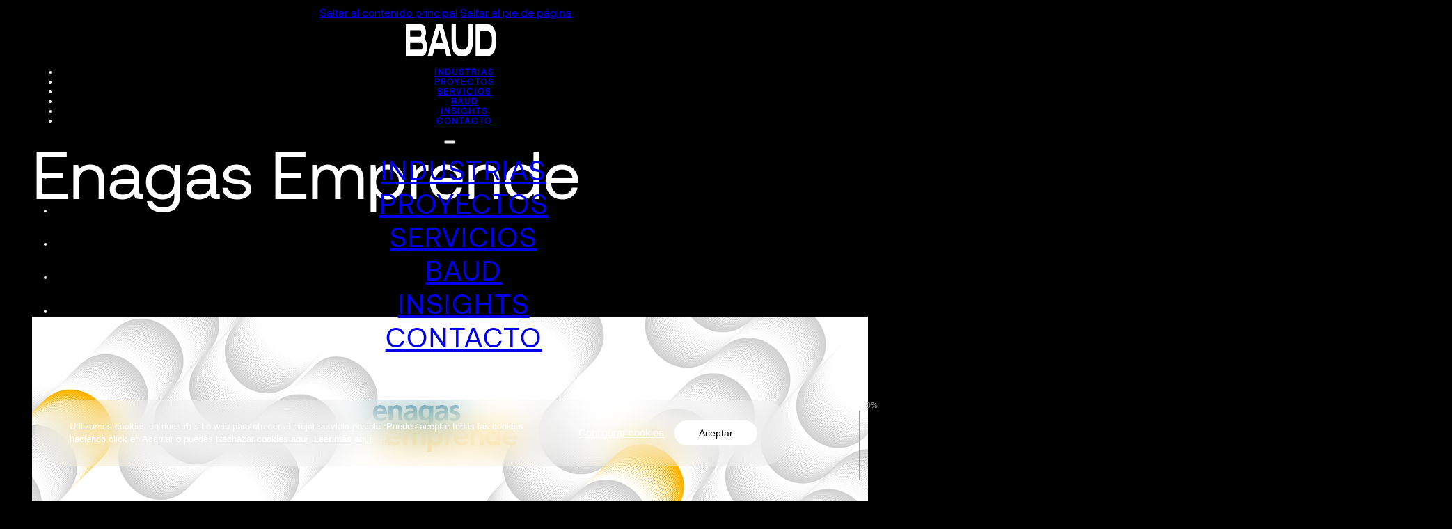

--- FILE ---
content_type: text/html; charset=UTF-8
request_url: https://www.baud.es/enagas-emprende/
body_size: 44548
content:
<!DOCTYPE html>
<html lang="es">
<head><meta charset="UTF-8"><script>if(navigator.userAgent.match(/MSIE|Internet Explorer/i)||navigator.userAgent.match(/Trident\/7\..*?rv:11/i)){var href=document.location.href;if(!href.match(/[?&]nowprocket/)){if(href.indexOf("?")==-1){if(href.indexOf("#")==-1){document.location.href=href+"?nowprocket=1"}else{document.location.href=href.replace("#","?nowprocket=1#")}}else{if(href.indexOf("#")==-1){document.location.href=href+"&nowprocket=1"}else{document.location.href=href.replace("#","&nowprocket=1#")}}}}</script><script>(()=>{class RocketLazyLoadScripts{constructor(){this.v="2.0.4",this.userEvents=["keydown","keyup","mousedown","mouseup","mousemove","mouseover","mouseout","touchmove","touchstart","touchend","touchcancel","wheel","click","dblclick","input"],this.attributeEvents=["onblur","onclick","oncontextmenu","ondblclick","onfocus","onmousedown","onmouseenter","onmouseleave","onmousemove","onmouseout","onmouseover","onmouseup","onmousewheel","onscroll","onsubmit"]}async t(){this.i(),this.o(),/iP(ad|hone)/.test(navigator.userAgent)&&this.h(),this.u(),this.l(this),this.m(),this.k(this),this.p(this),this._(),await Promise.all([this.R(),this.L()]),this.lastBreath=Date.now(),this.S(this),this.P(),this.D(),this.O(),this.M(),await this.C(this.delayedScripts.normal),await this.C(this.delayedScripts.defer),await this.C(this.delayedScripts.async),await this.T(),await this.F(),await this.j(),await this.A(),window.dispatchEvent(new Event("rocket-allScriptsLoaded")),this.everythingLoaded=!0,this.lastTouchEnd&&await new Promise(t=>setTimeout(t,500-Date.now()+this.lastTouchEnd)),this.I(),this.H(),this.U(),this.W()}i(){this.CSPIssue=sessionStorage.getItem("rocketCSPIssue"),document.addEventListener("securitypolicyviolation",t=>{this.CSPIssue||"script-src-elem"!==t.violatedDirective||"data"!==t.blockedURI||(this.CSPIssue=!0,sessionStorage.setItem("rocketCSPIssue",!0))},{isRocket:!0})}o(){window.addEventListener("pageshow",t=>{this.persisted=t.persisted,this.realWindowLoadedFired=!0},{isRocket:!0}),window.addEventListener("pagehide",()=>{this.onFirstUserAction=null},{isRocket:!0})}h(){let t;function e(e){t=e}window.addEventListener("touchstart",e,{isRocket:!0}),window.addEventListener("touchend",function i(o){o.changedTouches[0]&&t.changedTouches[0]&&Math.abs(o.changedTouches[0].pageX-t.changedTouches[0].pageX)<10&&Math.abs(o.changedTouches[0].pageY-t.changedTouches[0].pageY)<10&&o.timeStamp-t.timeStamp<200&&(window.removeEventListener("touchstart",e,{isRocket:!0}),window.removeEventListener("touchend",i,{isRocket:!0}),"INPUT"===o.target.tagName&&"text"===o.target.type||(o.target.dispatchEvent(new TouchEvent("touchend",{target:o.target,bubbles:!0})),o.target.dispatchEvent(new MouseEvent("mouseover",{target:o.target,bubbles:!0})),o.target.dispatchEvent(new PointerEvent("click",{target:o.target,bubbles:!0,cancelable:!0,detail:1,clientX:o.changedTouches[0].clientX,clientY:o.changedTouches[0].clientY})),event.preventDefault()))},{isRocket:!0})}q(t){this.userActionTriggered||("mousemove"!==t.type||this.firstMousemoveIgnored?"keyup"===t.type||"mouseover"===t.type||"mouseout"===t.type||(this.userActionTriggered=!0,this.onFirstUserAction&&this.onFirstUserAction()):this.firstMousemoveIgnored=!0),"click"===t.type&&t.preventDefault(),t.stopPropagation(),t.stopImmediatePropagation(),"touchstart"===this.lastEvent&&"touchend"===t.type&&(this.lastTouchEnd=Date.now()),"click"===t.type&&(this.lastTouchEnd=0),this.lastEvent=t.type,t.composedPath&&t.composedPath()[0].getRootNode()instanceof ShadowRoot&&(t.rocketTarget=t.composedPath()[0]),this.savedUserEvents.push(t)}u(){this.savedUserEvents=[],this.userEventHandler=this.q.bind(this),this.userEvents.forEach(t=>window.addEventListener(t,this.userEventHandler,{passive:!1,isRocket:!0})),document.addEventListener("visibilitychange",this.userEventHandler,{isRocket:!0})}U(){this.userEvents.forEach(t=>window.removeEventListener(t,this.userEventHandler,{passive:!1,isRocket:!0})),document.removeEventListener("visibilitychange",this.userEventHandler,{isRocket:!0}),this.savedUserEvents.forEach(t=>{(t.rocketTarget||t.target).dispatchEvent(new window[t.constructor.name](t.type,t))})}m(){const t="return false",e=Array.from(this.attributeEvents,t=>"data-rocket-"+t),i="["+this.attributeEvents.join("],[")+"]",o="[data-rocket-"+this.attributeEvents.join("],[data-rocket-")+"]",s=(e,i,o)=>{o&&o!==t&&(e.setAttribute("data-rocket-"+i,o),e["rocket"+i]=new Function("event",o),e.setAttribute(i,t))};new MutationObserver(t=>{for(const n of t)"attributes"===n.type&&(n.attributeName.startsWith("data-rocket-")||this.everythingLoaded?n.attributeName.startsWith("data-rocket-")&&this.everythingLoaded&&this.N(n.target,n.attributeName.substring(12)):s(n.target,n.attributeName,n.target.getAttribute(n.attributeName))),"childList"===n.type&&n.addedNodes.forEach(t=>{if(t.nodeType===Node.ELEMENT_NODE)if(this.everythingLoaded)for(const i of[t,...t.querySelectorAll(o)])for(const t of i.getAttributeNames())e.includes(t)&&this.N(i,t.substring(12));else for(const e of[t,...t.querySelectorAll(i)])for(const t of e.getAttributeNames())this.attributeEvents.includes(t)&&s(e,t,e.getAttribute(t))})}).observe(document,{subtree:!0,childList:!0,attributeFilter:[...this.attributeEvents,...e]})}I(){this.attributeEvents.forEach(t=>{document.querySelectorAll("[data-rocket-"+t+"]").forEach(e=>{this.N(e,t)})})}N(t,e){const i=t.getAttribute("data-rocket-"+e);i&&(t.setAttribute(e,i),t.removeAttribute("data-rocket-"+e))}k(t){Object.defineProperty(HTMLElement.prototype,"onclick",{get(){return this.rocketonclick||null},set(e){this.rocketonclick=e,this.setAttribute(t.everythingLoaded?"onclick":"data-rocket-onclick","this.rocketonclick(event)")}})}S(t){function e(e,i){let o=e[i];e[i]=null,Object.defineProperty(e,i,{get:()=>o,set(s){t.everythingLoaded?o=s:e["rocket"+i]=o=s}})}e(document,"onreadystatechange"),e(window,"onload"),e(window,"onpageshow");try{Object.defineProperty(document,"readyState",{get:()=>t.rocketReadyState,set(e){t.rocketReadyState=e},configurable:!0}),document.readyState="loading"}catch(t){console.log("WPRocket DJE readyState conflict, bypassing")}}l(t){this.originalAddEventListener=EventTarget.prototype.addEventListener,this.originalRemoveEventListener=EventTarget.prototype.removeEventListener,this.savedEventListeners=[],EventTarget.prototype.addEventListener=function(e,i,o){o&&o.isRocket||!t.B(e,this)&&!t.userEvents.includes(e)||t.B(e,this)&&!t.userActionTriggered||e.startsWith("rocket-")||t.everythingLoaded?t.originalAddEventListener.call(this,e,i,o):(t.savedEventListeners.push({target:this,remove:!1,type:e,func:i,options:o}),"mouseenter"!==e&&"mouseleave"!==e||t.originalAddEventListener.call(this,e,t.savedUserEvents.push,o))},EventTarget.prototype.removeEventListener=function(e,i,o){o&&o.isRocket||!t.B(e,this)&&!t.userEvents.includes(e)||t.B(e,this)&&!t.userActionTriggered||e.startsWith("rocket-")||t.everythingLoaded?t.originalRemoveEventListener.call(this,e,i,o):t.savedEventListeners.push({target:this,remove:!0,type:e,func:i,options:o})}}J(t,e){this.savedEventListeners=this.savedEventListeners.filter(i=>{let o=i.type,s=i.target||window;return e!==o||t!==s||(this.B(o,s)&&(i.type="rocket-"+o),this.$(i),!1)})}H(){EventTarget.prototype.addEventListener=this.originalAddEventListener,EventTarget.prototype.removeEventListener=this.originalRemoveEventListener,this.savedEventListeners.forEach(t=>this.$(t))}$(t){t.remove?this.originalRemoveEventListener.call(t.target,t.type,t.func,t.options):this.originalAddEventListener.call(t.target,t.type,t.func,t.options)}p(t){let e;function i(e){return t.everythingLoaded?e:e.split(" ").map(t=>"load"===t||t.startsWith("load.")?"rocket-jquery-load":t).join(" ")}function o(o){function s(e){const s=o.fn[e];o.fn[e]=o.fn.init.prototype[e]=function(){return this[0]===window&&t.userActionTriggered&&("string"==typeof arguments[0]||arguments[0]instanceof String?arguments[0]=i(arguments[0]):"object"==typeof arguments[0]&&Object.keys(arguments[0]).forEach(t=>{const e=arguments[0][t];delete arguments[0][t],arguments[0][i(t)]=e})),s.apply(this,arguments),this}}if(o&&o.fn&&!t.allJQueries.includes(o)){const e={DOMContentLoaded:[],"rocket-DOMContentLoaded":[]};for(const t in e)document.addEventListener(t,()=>{e[t].forEach(t=>t())},{isRocket:!0});o.fn.ready=o.fn.init.prototype.ready=function(i){function s(){parseInt(o.fn.jquery)>2?setTimeout(()=>i.bind(document)(o)):i.bind(document)(o)}return"function"==typeof i&&(t.realDomReadyFired?!t.userActionTriggered||t.fauxDomReadyFired?s():e["rocket-DOMContentLoaded"].push(s):e.DOMContentLoaded.push(s)),o([])},s("on"),s("one"),s("off"),t.allJQueries.push(o)}e=o}t.allJQueries=[],o(window.jQuery),Object.defineProperty(window,"jQuery",{get:()=>e,set(t){o(t)}})}P(){const t=new Map;document.write=document.writeln=function(e){const i=document.currentScript,o=document.createRange(),s=i.parentElement;let n=t.get(i);void 0===n&&(n=i.nextSibling,t.set(i,n));const c=document.createDocumentFragment();o.setStart(c,0),c.appendChild(o.createContextualFragment(e)),s.insertBefore(c,n)}}async R(){return new Promise(t=>{this.userActionTriggered?t():this.onFirstUserAction=t})}async L(){return new Promise(t=>{document.addEventListener("DOMContentLoaded",()=>{this.realDomReadyFired=!0,t()},{isRocket:!0})})}async j(){return this.realWindowLoadedFired?Promise.resolve():new Promise(t=>{window.addEventListener("load",t,{isRocket:!0})})}M(){this.pendingScripts=[];this.scriptsMutationObserver=new MutationObserver(t=>{for(const e of t)e.addedNodes.forEach(t=>{"SCRIPT"!==t.tagName||t.noModule||t.isWPRocket||this.pendingScripts.push({script:t,promise:new Promise(e=>{const i=()=>{const i=this.pendingScripts.findIndex(e=>e.script===t);i>=0&&this.pendingScripts.splice(i,1),e()};t.addEventListener("load",i,{isRocket:!0}),t.addEventListener("error",i,{isRocket:!0}),setTimeout(i,1e3)})})})}),this.scriptsMutationObserver.observe(document,{childList:!0,subtree:!0})}async F(){await this.X(),this.pendingScripts.length?(await this.pendingScripts[0].promise,await this.F()):this.scriptsMutationObserver.disconnect()}D(){this.delayedScripts={normal:[],async:[],defer:[]},document.querySelectorAll("script[type$=rocketlazyloadscript]").forEach(t=>{t.hasAttribute("data-rocket-src")?t.hasAttribute("async")&&!1!==t.async?this.delayedScripts.async.push(t):t.hasAttribute("defer")&&!1!==t.defer||"module"===t.getAttribute("data-rocket-type")?this.delayedScripts.defer.push(t):this.delayedScripts.normal.push(t):this.delayedScripts.normal.push(t)})}async _(){await this.L();let t=[];document.querySelectorAll("script[type$=rocketlazyloadscript][data-rocket-src]").forEach(e=>{let i=e.getAttribute("data-rocket-src");if(i&&!i.startsWith("data:")){i.startsWith("//")&&(i=location.protocol+i);try{const o=new URL(i).origin;o!==location.origin&&t.push({src:o,crossOrigin:e.crossOrigin||"module"===e.getAttribute("data-rocket-type")})}catch(t){}}}),t=[...new Map(t.map(t=>[JSON.stringify(t),t])).values()],this.Y(t,"preconnect")}async G(t){if(await this.K(),!0!==t.noModule||!("noModule"in HTMLScriptElement.prototype))return new Promise(e=>{let i;function o(){(i||t).setAttribute("data-rocket-status","executed"),e()}try{if(navigator.userAgent.includes("Firefox/")||""===navigator.vendor||this.CSPIssue)i=document.createElement("script"),[...t.attributes].forEach(t=>{let e=t.nodeName;"type"!==e&&("data-rocket-type"===e&&(e="type"),"data-rocket-src"===e&&(e="src"),i.setAttribute(e,t.nodeValue))}),t.text&&(i.text=t.text),t.nonce&&(i.nonce=t.nonce),i.hasAttribute("src")?(i.addEventListener("load",o,{isRocket:!0}),i.addEventListener("error",()=>{i.setAttribute("data-rocket-status","failed-network"),e()},{isRocket:!0}),setTimeout(()=>{i.isConnected||e()},1)):(i.text=t.text,o()),i.isWPRocket=!0,t.parentNode.replaceChild(i,t);else{const i=t.getAttribute("data-rocket-type"),s=t.getAttribute("data-rocket-src");i?(t.type=i,t.removeAttribute("data-rocket-type")):t.removeAttribute("type"),t.addEventListener("load",o,{isRocket:!0}),t.addEventListener("error",i=>{this.CSPIssue&&i.target.src.startsWith("data:")?(console.log("WPRocket: CSP fallback activated"),t.removeAttribute("src"),this.G(t).then(e)):(t.setAttribute("data-rocket-status","failed-network"),e())},{isRocket:!0}),s?(t.fetchPriority="high",t.removeAttribute("data-rocket-src"),t.src=s):t.src="data:text/javascript;base64,"+window.btoa(unescape(encodeURIComponent(t.text)))}}catch(i){t.setAttribute("data-rocket-status","failed-transform"),e()}});t.setAttribute("data-rocket-status","skipped")}async C(t){const e=t.shift();return e?(e.isConnected&&await this.G(e),this.C(t)):Promise.resolve()}O(){this.Y([...this.delayedScripts.normal,...this.delayedScripts.defer,...this.delayedScripts.async],"preload")}Y(t,e){this.trash=this.trash||[];let i=!0;var o=document.createDocumentFragment();t.forEach(t=>{const s=t.getAttribute&&t.getAttribute("data-rocket-src")||t.src;if(s&&!s.startsWith("data:")){const n=document.createElement("link");n.href=s,n.rel=e,"preconnect"!==e&&(n.as="script",n.fetchPriority=i?"high":"low"),t.getAttribute&&"module"===t.getAttribute("data-rocket-type")&&(n.crossOrigin=!0),t.crossOrigin&&(n.crossOrigin=t.crossOrigin),t.integrity&&(n.integrity=t.integrity),t.nonce&&(n.nonce=t.nonce),o.appendChild(n),this.trash.push(n),i=!1}}),document.head.appendChild(o)}W(){this.trash.forEach(t=>t.remove())}async T(){try{document.readyState="interactive"}catch(t){}this.fauxDomReadyFired=!0;try{await this.K(),this.J(document,"readystatechange"),document.dispatchEvent(new Event("rocket-readystatechange")),await this.K(),document.rocketonreadystatechange&&document.rocketonreadystatechange(),await this.K(),this.J(document,"DOMContentLoaded"),document.dispatchEvent(new Event("rocket-DOMContentLoaded")),await this.K(),this.J(window,"DOMContentLoaded"),window.dispatchEvent(new Event("rocket-DOMContentLoaded"))}catch(t){console.error(t)}}async A(){try{document.readyState="complete"}catch(t){}try{await this.K(),this.J(document,"readystatechange"),document.dispatchEvent(new Event("rocket-readystatechange")),await this.K(),document.rocketonreadystatechange&&document.rocketonreadystatechange(),await this.K(),this.J(window,"load"),window.dispatchEvent(new Event("rocket-load")),await this.K(),window.rocketonload&&window.rocketonload(),await this.K(),this.allJQueries.forEach(t=>t(window).trigger("rocket-jquery-load")),await this.K(),this.J(window,"pageshow");const t=new Event("rocket-pageshow");t.persisted=this.persisted,window.dispatchEvent(t),await this.K(),window.rocketonpageshow&&window.rocketonpageshow({persisted:this.persisted})}catch(t){console.error(t)}}async K(){Date.now()-this.lastBreath>45&&(await this.X(),this.lastBreath=Date.now())}async X(){return document.hidden?new Promise(t=>setTimeout(t)):new Promise(t=>requestAnimationFrame(t))}B(t,e){return e===document&&"readystatechange"===t||(e===document&&"DOMContentLoaded"===t||(e===window&&"DOMContentLoaded"===t||(e===window&&"load"===t||e===window&&"pageshow"===t)))}static run(){(new RocketLazyLoadScripts).t()}}RocketLazyLoadScripts.run()})();</script>

<meta name="viewport" content="width=device-width, initial-scale=1">
<meta name='robots' content='index, follow, max-image-preview:large, max-snippet:-1, max-video-preview:-1' />
	<style></style>
	
	<!-- This site is optimized with the Yoast SEO plugin v26.2 - https://yoast.com/wordpress/plugins/seo/ -->
	<title>Enagas Emprende - Baud Agencia de Branding - Consultora de Marca</title>
<link crossorigin data-rocket-preconnect href="https://www.googletagmanager.com" rel="preconnect">
<link crossorigin data-rocket-preconnect href="https://www.baud.com" rel="preconnect">
<link crossorigin data-rocket-preload as="font" href="https://www.baud.es/wp-content/uploads/2024/09/Aeonik-Light.woff2" rel="preload">
<link crossorigin data-rocket-preload as="font" href="https://www.baud.es/wp-content/uploads/2024/09/Aeonik-Regular.woff2" rel="preload">
<link crossorigin data-rocket-preload as="font" href="https://www.baud.es/wp-content/themes/bricks/assets/fonts/themify/themify.woff?" rel="preload">
<link crossorigin data-rocket-preload as="font" href="https://www.baud.es/wp-content/uploads/2024/09/Aeonik-Light.woff" rel="preload">
<link crossorigin data-rocket-preload as="font" href="https://www.baud.es/wp-content/uploads/2024/09/Aeonik-Regular.woff" rel="preload">
<style id="wpr-usedcss">img:is([sizes=auto i],[sizes^="auto," i]){contain-intrinsic-size:3000px 1500px}@layer bricks.reset, bricks.gutenberg, bricks.icons;figure[class^=wp-block-]{margin:1em 0}figure[class^=wp-block-]:not(.wp-block-gallery figure):not([class^=align]){width:100%}@layer bricks{:root{--bricks-vh:1vh;--bricks-transition:all 0.2s;--bricks-color-primary:#ffd64f;--bricks-color-secondary:#fc5778;--bricks-text-dark:#212121;--bricks-text-medium:#616161;--bricks-text-light:#9e9e9e;--bricks-text-info:#00b0f4;--bricks-text-success:#11b76b;--bricks-text-warning:#ffa100;--bricks-text-danger:#fa4362;--bricks-bg-info:#e5f3ff;--bricks-bg-success:#e6f6ed;--bricks-bg-warning:#fff2d7;--bricks-bg-danger:#ffe6ec;--bricks-bg-dark:#263238;--bricks-bg-light:#f5f6f7;--bricks-border-color:#dddedf;--bricks-border-radius:4px;--bricks-tooltip-bg:#23282d;--bricks-tooltip-text:#eaecef}html{-webkit-text-size-adjust:100%;text-size-adjust:auto;line-height:1.15}body{margin:0}figure,footer,header,main,nav,section{display:block}figure{margin:1em 40px}code{font-family:monospace;font-size:1em}audio,video{display:inline-block}audio:not([controls]){display:none;height:0}img{border-style:none}button,input,optgroup,select,textarea{font-family:sans-serif;font-size:100%;line-height:1.15;margin:0}button,input{overflow:visible}button,select{text-transform:none}[type=reset],[type=submit],button,html [type=button]{-webkit-appearance:button}[type=button]::-moz-focus-inner,[type=reset]::-moz-focus-inner,[type=submit]::-moz-focus-inner,button::-moz-focus-inner{border-style:none;padding:0}[type=button]:-moz-focusring,[type=reset]:-moz-focusring,[type=submit]:-moz-focusring,button:-moz-focusring{outline:ButtonText dotted 1px}fieldset{padding:.35em .75em .625em}legend{box-sizing:border-box;color:inherit;display:table;max-width:100%;padding:0;white-space:normal}progress{display:inline-block;vertical-align:baseline}textarea{overflow:auto}[type=checkbox],[type=radio]{box-sizing:border-box;padding:0}[type=number]::-webkit-inner-spin-button,[type=number]::-webkit-outer-spin-button{height:auto}[type=search]{-webkit-appearance:textfield;outline-offset:-2px}[type=search]::-webkit-search-cancel-button,[type=search]::-webkit-search-decoration{-webkit-appearance:none}::-webkit-file-upload-button{-webkit-appearance:button;font:inherit}canvas{display:inline-block}[hidden],template{display:none}.brxe-section{align-items:center;display:flex;flex-direction:column;margin-left:auto;margin-right:auto;width:100%}@media(max-width:767px){.brxe-section{flex-wrap:wrap}}.brxe-section.bricks-lazy-hidden{background-image:none!important}.brxe-container{align-items:flex-start;display:flex;flex-direction:column;margin-left:auto;margin-right:auto;width:1100px}@media(max-width:767px){.brxe-container{flex-wrap:wrap}}.brxe-container.bricks-lazy-hidden{background-image:none!important}.brxe-block{align-items:flex-start;display:flex;flex-direction:column;width:100%}@media(max-width:767px){.brxe-block{flex-wrap:wrap}}.brxe-block.bricks-lazy-hidden{background-image:none!important}.brxe-div.bricks-lazy-hidden{background-image:none!important}[class*=brxe-]{max-width:100%}:where([class*=brxe-].has-shape>*){position:relative}svg:not([width]){min-width:1em}svg:not([height]){min-height:1em}span[class*=brxe-]:not(.brxe-section):not(.brxe-container):not(.brxe-block):not(.brxe-div){width:auto}#brx-footer{background-position:50%;background-size:cover;flex-shrink:0;margin-top:auto;position:relative;width:100%}.brx-popup:not(.brx-infobox-popup):not(.brx-infobox-popup-builder){align-items:center;display:flex;flex-direction:column;height:100vh;height:calc(var(--bricks-vh,1vh)*100);justify-content:center;left:0;position:fixed!important;top:0;width:100%;z-index:10000}.brx-popup:not(.brx-infobox-popup):not(.brx-infobox-popup-builder) .brx-popup-backdrop{background-color:rgba(0,0,0,.5);bottom:0;left:0;opacity:1;position:absolute;right:0;top:0;transition:all 1s ease-in-out;visibility:visible}.brx-popup:not(.brx-infobox-popup):not(.brx-infobox-popup-builder).hide{opacity:0;pointer-events:none;visibility:hidden}.brx-popup:not(.brx-infobox-popup):not(.brx-infobox-popup-builder).hide .brx-popup-backdrop{opacity:0;visibility:hidden}.brx-popup-content{background-color:#fff;margin:0;max-width:100%;overflow-y:auto;padding:30px;z-index:1}.brx-popup-content.brx-woo-quick-view{width:auto}html{font-size:62.5%}*,:after,:before,html{box-sizing:border-box}:after,:before{outline:0}*{border-color:var(--bricks-border-color)}body{-webkit-font-smoothing:antialiased;-moz-osx-font-smoothing:grayscale;background-color:#fff;background-position:50%;color:#363636;font-family:-apple-system,"system-ui",'Segoe UI',roboto,helvetica,arial,sans-serif,'Apple Color Emoji','Segoe UI Emoji','Segoe UI Symbol';font-size:15px;line-height:1.7;transition:var(--bricks-transition);transition:padding-top 0s}body.no-scroll{overflow:hidden}.brx-body{display:flex;flex-direction:column;margin:0 auto;width:100%}:where(a){border-color:currentcolor;color:currentcolor;cursor:pointer;text-decoration:none}h2,h3,h4,h6{margin:0;text-rendering:optimizelegibility}h2 a,h3 a,h4 a,h6 a{color:currentcolor}h2{line-height:1.4}h2{font-size:2.1em}h3{font-size:1.8em}h3,h4{line-height:1.4}h4{font-size:1.6em}h6{line-height:1.4}h6{font-size:1.1em}:where(p){margin-block:0 1.2em}:where(p:last-of-type){margin-block-end:0}:where(p:last-of-type)+h1,:where(p:last-of-type)+h2,:where(p:last-of-type)+h3,:where(p:last-of-type)+h4,:where(p:last-of-type)+h5,:where(p:last-of-type)+h6{margin-block:1.2em 0}img{height:auto;max-width:100%;outline:0;vertical-align:middle}.bricks-lazy-hidden.wait,.bricks-lazy-load-isotope.wait{background-image:url("[data-uri]")!important;background-position:50% 50%;background-repeat:no-repeat;background-size:32px;filter:brightness(.5);transition:all 0s}audio,iframe{max-width:100%}button{border:none;cursor:pointer;outline:0;padding:0}table{width:100%}table[class*=brxe-]{display:table}label{color:var(--bricks-text-light);display:block;font-weight:400;margin-bottom:5px}button,input,optgroup,select,textarea{font-family:inherit;text-align:inherit}.input,input:not([type=submit]),select,textarea{border-style:solid;border-width:1px;box-shadow:none;color:currentcolor;font-size:inherit;line-height:40px;outline:0;padding:0 12px;transition:var(--bricks-transition);width:100%}input[type=button],input[type=checkbox],input[type=radio]{width:auto}input[type=checkbox],input[type=radio],input[type=submit],select{cursor:pointer}select{-webkit-appearance:none;appearance:none;background-color:transparent;background-image:linear-gradient(45deg,transparent 50%,gray 0),linear-gradient(135deg,gray 50%,transparent 0);background-position:calc(100% - 20px) calc(50% + 2px),calc(100% - 16px) calc(50% + 2px);background-repeat:no-repeat;background-size:4px 4px,4px 4px;border-radius:0}textarea{height:auto;line-height:inherit!important;min-height:90px;padding:10px 12px}::placeholder{color:var(--bricks-border-color)}.skip-link{clip:rect(1px,1px,1px,1px);background:#000;border-bottom-right-radius:8px;color:#fff;font-weight:700;height:1px;left:0;overflow:hidden;padding:5px 10px;position:absolute;top:0;transition:transform .1s;white-space:nowrap;width:1px;z-index:9999}.skip-link:focus{clip:auto;height:auto;overflow:visible;width:auto}body.bricks-is-frontend :focus-visible{outline:auto}@supports not selector(:focus-visible){body.bricks-is-frontend :focus{outline:auto}}.brx-has-megamenu.open .brx-megamenu{opacity:1;visibility:visible}.brx-megamenu{left:0;opacity:0;position:absolute;transition-duration:.2s;transition-property:opacity,transform,visibility;transition-timing-function:ease;visibility:hidden;width:100%;z-index:998}.brx-megamenu:not(.brx-submenu-positioned){display:none!important}.brx-has-multilevel .open>ul,.brx-has-multilevel.open>ul{opacity:1;transform:translate(0);visibility:visible}.brx-has-multilevel .open.active,.brx-has-multilevel .open.active>ul>li,.brx-has-multilevel.open.active,.brx-has-multilevel.open.active>ul>li{display:flex}.brx-has-multilevel .menu-item a{width:100%}.brx-has-multilevel .open:not(.active)>.brx-submenu-toggle{display:none}.brx-has-multilevel>ul ul{transform:translate(20px);transition:transform .1s cubic-bezier(0,0,.2,1);will-change:transform}.brx-has-multilevel ul:not(.brx-multilevel-overflow-right){left:0!important}.brx-has-multilevel ul .active>.brx-submenu-toggle,.brx-has-multilevel ul li:not(.open){display:none}.brx-submenu-toggle{align-items:center;cursor:pointer;display:flex}.brx-submenu-toggle button,.brx-submenu-toggle button>*{align-items:center;background-color:transparent;color:currentcolor;display:flex;transition:transform .1s cubic-bezier(0,0,.2,1);will-change:transform}.brx-multilevel-overflow-right,.brx-multilevel-overflow-right ul,.brx-submenu-overflow-right{left:auto!important;right:0!important}.brx-sub-submenu-overflow-right,.brx-sub-submenu-overflow-right ul,.brx-submenu-overflow-right ul{left:auto!important;right:100%!important}#brx-content{flex:1;position:relative;width:100%}#brx-content>.woocommerce{margin-left:auto;margin-right:auto}.bricks-layout-item{line-height:1.6;position:relative}.bricks-layout-item:last-child img{padding-bottom:0!important}li.bricks-gutter-sizer{pointer-events:none;position:absolute;top:-99999px;visibility:hidden;width:var(--gutter)!important}.bricks-masonry{--columns:3;--gutter:10px;display:flex;flex-flow:row wrap;position:relative}.bricks-masonry>:not(.bricks-gutter-sizer){margin-bottom:var(--gutter);width:calc(100%/var(--columns) - var(--gutter)*(var(--columns) - 1)/ var(--columns))}#brx-header{background-position:50%;background-size:cover;position:relative;width:100%}#brx-header.transparent{background:0 0;border:none;box-shadow:none;color:#fff}#brx-header.brx-sticky{left:0;position:fixed;right:0;top:0;transition:background-color .2s,transform .4s;width:100%;z-index:998}#brx-header.brx-sticky.on-scroll{position:sticky}#brx-header.brx-sticky .bricks-nav-menu>li>a,#brx-header.brx-sticky>.brxe-block,#brx-header.brx-sticky>.brxe-container,#brx-header.brx-sticky>.brxe-div,#brx-header.brx-sticky>.brxe-section{transition:inherit}#brx-header.brx-sticky.slide-up:not(:has(.cart-detail.off-canvas.active,.brxe-offcanvas.brx-open)){-ms-overflow-style:none;overflow-x:hidden;scrollbar-width:none;transform:translateY(-101%)}#brx-header.brx-sticky.slide-up::-webkit-scrollbar{display:none}#brx-header.brx-sticky.sliding{overflow:hidden}#brx-header.brx-sticky:has(.cart-detail.off-canvas.active,.brxe-offcanvas.brx-open){transition:none}.bricks-button{align-items:center;border-width:0;display:inline-flex;gap:10px;justify-content:center;letter-spacing:.5px;padding:.5em 1em;text-align:center}.bricks-button.sm{font-size:.9em;padding:.4em 1em}.bricks-button.lg{font-size:1.1em;padding:.6em 1em}.bricks-button.block{width:100%}.bricks-button i{position:relative}.bricks-lightbox a{cursor:zoom-in}.bricks-background-video-wrapper{background-size:cover;height:100%;left:0;overflow:hidden;pointer-events:none;position:absolute!important;top:0;width:100%;z-index:-1}.bricks-background-video-wrapper iframe,.bricks-background-video-wrapper video{border:none;height:inherit;left:50%;max-width:none;position:absolute;top:50%;transform:translate(-50%,-50%);width:inherit}.bricks-background-video-wrapper .bricks-video-poster-image{height:inherit;left:50%;object-fit:cover;position:absolute;top:50%;transform:translate(-50%,-50%);width:inherit;z-index:1}.bricks-pagination ul{display:flex;flex-wrap:wrap;gap:20px;justify-content:center;list-style-type:none;margin:0;padding:0}.brx-load-more-hidden,.brx-query-trail:not(.bricks-isotope-sizer){display:none!important}.bricks-isotope-sizer{pointer-events:none;position:absolute;top:-99999px;visibility:hidden}.bricks-isotope-filters{color:var(--bricks-text-light);list-style-type:none;margin:0;padding:0;text-align:center}.bricks-isotope-filters li{cursor:pointer;display:inline-block;margin-bottom:30px;padding:0 20px;width:auto!important}.bricks-isotope-filters .active{color:var(--bricks-text-dark)}.bricks-swiper-container{list-style:none;margin-left:auto;margin-right:auto;opacity:0;overflow:hidden;padding:0;position:relative;transition:opacity .1s ease-in .1s;z-index:1}.bricks-swiper-container:not(.swiper-initialized) .swiper-slide:not(.swiper-slide-active){opacity:0}[class^=brxe-] .bricks-swiper-container{opacity:1!important}.swiper-slide{flex-shrink:0;height:100%;position:relative;transition-property:transform;width:100%}.bricks-swiper-button-prev{background-image:none!important;transform:translate(-100%,-50%)}.bricks-swiper-button-next{background-image:none!important;transform:translate(100%,-50%)}.swiper-pagination{display:flex;flex-direction:row;position:absolute;text-align:center;transform:translateZ(0);transition:opacity .3s;z-index:10}:where(.brxe-accordion){list-style-type:none;margin:0;padding:0;width:100%}:where(.brxe-accordion) .brx-open .accordion-content-wrapper{display:block}:where(.brxe-accordion) .brx-open .icon.expanded{display:block!important}:where(.brxe-accordion) .brx-open .icon.expanded+.icon{display:none}:where(.brxe-accordion) .accordion-title-wrapper{cursor:pointer;margin-bottom:-1px;padding:15px 0;transition:var(--bricks-transition)}:where(.brxe-accordion) .accordion-title{align-items:center;display:flex}:where(.brxe-accordion) .accordion-title:empty{display:none!important}:where(.brxe-accordion) .accordion-title.icon-left{flex-direction:row-reverse}:where(.brxe-accordion) .accordion-title.icon-left .icon{margin-left:0;margin-right:10px}:where(.brxe-accordion) .accordion-title.icon-right .icon{margin-left:10px;margin-right:0}:where(.brxe-accordion) .accordion-title .title{flex:1;line-height:30px;margin:0}:where(.brxe-accordion) .accordion-title .icon{font-size:.8em;line-height:1;position:relative;top:1px;transform-origin:center}:where(.brxe-accordion) .accordion-title .icon.expanded{display:none}:where(.brxe-accordion) .accordion-subtitle{opacity:.8}:where(.brxe-accordion) .accordion-content-wrapper{animation:.5s height;display:none;overflow:hidden;padding:0 0 15px}:where(.brxe-accordion) .accordion-content-wrapper:empty{display:none!important}.brxe-accordion-nested{--brx-icon-transform:rotate(90deg);width:100%}.brxe-accordion-nested .accordion-title-wrapper{cursor:pointer}.brxe-accordion-nested .accordion-title-wrapper .brxe-heading{margin:0}.brxe-accordion-nested .accordion-content-wrapper{display:none}.brxe-accordion-nested .brx-open>.accordion-content-wrapper{display:block}:where(.brxe-alert){align-items:center;border-color:currentcolor;display:flex;justify-content:space-between;padding:15px;width:100%}:where(.brxe-alert).info{background-color:var(--bricks-bg-info);color:var(--bricks-text-info)}:where(.brxe-alert).info .bricks-button{background-color:var(--bricks-text-info);color:#fff}:where(.brxe-alert).success{background-color:var(--bricks-bg-success);color:var(--bricks-text-success)}:where(.brxe-alert).success .bricks-button{background-color:var(--bricks-text-success);color:#fff}:where(.brxe-alert).warning{background-color:var(--bricks-bg-warning);color:var(--bricks-text-warning)}:where(.brxe-alert).warning .bricks-button{background-color:var(--bricks-text-warning);color:#fff}:where(.brxe-alert).danger{background-color:var(--bricks-bg-danger);color:var(--bricks-text-danger)}:where(.brxe-alert).danger .bricks-button{background-color:var(--bricks-text-danger);color:#fff}:where(.brxe-alert).muted{background-color:var(--bricks-bg-light)}:where(.brxe-alert) .content{flex:1}:where(.brxe-alert) h1,:where(.brxe-alert) h2,:where(.brxe-alert) h3,:where(.brxe-alert) h4,:where(.brxe-alert) h5,:where(.brxe-alert) h6{color:inherit}:where(.brxe-alert) p{margin:0}:where(.brxe-alert) a{text-decoration:underline}:where(.brxe-alert) svg{cursor:pointer;height:1em}:where(.brxe-alert) svg g{stroke:currentcolor}.brxe-audio{background-color:var(--bricks-bg-dark);background-position:50%;background-repeat:no-repeat;background-size:cover;color:#fff;padding:15px 20px;width:100%}.brxe-back-to-top{align-items:center;appearance:none;bottom:20px;cursor:pointer;display:flex;flex-direction:row;opacity:0;position:fixed;right:20px;transition:all .1s ease-in-out;visibility:hidden;z-index:9999}.brxe-back-to-top.visible{opacity:1;visibility:visible}.brxe-animated-typing{line-height:1;margin:0}.brxe-carousel{min-width:0;position:relative;width:100%}.brxe-carousel .image{background-position:50%;background-size:cover;bottom:0;height:300px;left:0;position:relative;right:0;top:0}.brxe-countdown{display:inline-flex;flex-wrap:wrap;width:auto}.brxe-countdown .field{align-items:center;display:inline-flex;flex-direction:column;justify-content:center}.brxe-countdown .format,.brxe-countdown .prefix,.brxe-countdown .suffix{display:block}.brxe-counter{width:auto}:where(.brxe-divider){align-items:center;display:flex;font-size:30px;gap:30px}:where(.brxe-divider).horizontal{width:100%}:where(.brxe-divider).horizontal .line{border-top:1px solid}:where(.brxe-divider).vertical{flex-direction:column}:where(.brxe-divider).vertical .line{border-right:1px solid;width:auto}:where(.brxe-divider) .line{position:relative;width:100%}:where(.brxe-divider) .icon{flex-shrink:0;position:relative}:where(.brxe-divider) a{display:inline-flex}.brxe-dropdown{cursor:pointer;display:flex;flex-direction:column;position:relative}.brxe-dropdown[data-static] .open>.brx-dropdown-content,.brxe-dropdown[data-static].open>.brx-dropdown-content{display:block}.brxe-dropdown[data-static] .brx-dropdown-content{display:none;position:static}.brxe-dropdown:not([data-toggle=click]):hover .brx-dropdown-content:after{bottom:100%;content:"";height:var(--brx-dropdown-height-before,0);position:absolute;width:100%;z-index:1}.brxe-dropdown.open>.brx-dropdown-content{opacity:1;visibility:visible}.brxe-dropdown:not(.open) .brx-dropdown-content{pointer-events:none}.brxe-dropdown .brx-submenu-toggle{gap:10px}.brxe-dropdown .brxe-dropdown:not([data-toggle=click]):hover:before{display:none}.brxe-dropdown .brxe-dropdown .brx-dropdown-content{left:100%;top:0}.brx-dropdown-content{background-color:#fff;cursor:auto;display:flex;flex-direction:column;list-style-type:none;margin:0;min-width:200px;opacity:0;padding:0;position:absolute;top:100%;transition-duration:.2s;transition-property:opacity,transform,visibility;transition-timing-function:ease;visibility:hidden;z-index:1001}.brx-dropdown-content:not(.brx-submenu-positioned){display:none!important}.brx-dropdown-content>li.brxe-text-link{display:list-item}.brx-dropdown-content>li .brxe-text-link{display:flex}.brx-multilevel-back{align-items:center;cursor:pointer;display:flex;gap:3px;width:100%}:where(.brxe-form){display:flex;flex-wrap:wrap;width:100%}:where(.brxe-form) .label,:where(.brxe-form) label{color:inherit;font-size:12px;font-weight:600;letter-spacing:.4px;text-transform:uppercase}:where(.brxe-form) .form-group{display:flex;flex-direction:column;padding:0 0 20px;width:100%}:where(.brxe-form) .form-group.captcha,:where(.brxe-form) .form-group:last-child{padding-bottom:0}:where(.brxe-form) .form-group.captcha{line-height:1}:where(.brxe-form) .form-group.file{display:block}:where(.brxe-form) .form-group.file>label.choose-files{margin-bottom:0}:where(.brxe-form) .form-group>.label{margin-bottom:5px}:where(.brxe-form) .form-group .form-group-error-message{background-color:var(--bricks-bg-danger);color:var(--bricks-text-danger);display:none;padding:15px;width:100%}:where(.brxe-form) .form-group .form-group-error-message.show{display:block}:where(.brxe-form) .form-group .password-input-wrapper{position:relative}:where(.brxe-form) .form-group .password-input-wrapper .password-toggle{background:0 0;position:absolute;right:12px;top:50%;transform:translateY(-50%)}:where(.brxe-form) .form-group .password-input-wrapper .password-toggle span{display:flex}:where(.brxe-form) .form-group .password-input-wrapper .password-toggle span.hide{display:none}:where(.brxe-form) .submit-button-wrapper{width:auto}:where(.brxe-form) .required:after{content:"*";padding:0 2px;position:relative;top:-2px}:where(.brxe-form) .options-wrapper{list-style-type:none;margin:0;padding:0}:where(.brxe-form) .options-wrapper input,:where(.brxe-form) .options-wrapper label{display:inline-block;height:auto;margin:0 5px 0 0;width:auto}:where(.brxe-form) .options-wrapper input[type=checkbox],:where(.brxe-form) .options-wrapper input[type=radio]{margin:initial;padding:initial;position:relative;top:1px}:where(.brxe-form) button[type=submit].sending{cursor:default}:where(.brxe-form) button[type=submit].sending .text{opacity:.5}:where(.brxe-form) button[type=submit].sending>i,:where(.brxe-form) button[type=submit].sending>svg{display:none}:where(.brxe-form) button[type=submit].sending .loading{animation:1s linear infinite load8;display:flex;opacity:1}:where(.brxe-form) button[type=submit].sending .loading svg{transform:scaleX(-1)}:where(.brxe-form) button[type=submit] .loading{display:none}:where(.brxe-form) button[type=submit] svg{height:1em;transform-origin:center}:where(.brxe-form) .recaptcha-hidden{display:none}:where(.brxe-form) .recaptcha-error{display:none;padding:0!important}:where(.brxe-form) .recaptcha-error.show{display:block}:where(.brxe-form) .recaptcha-error .brxe-alert.danger{align-items:center;background-color:var(--bricks-bg-danger);border-color:currentcolor;color:var(--bricks-text-danger);display:flex;justify-content:space-between;padding:15px;width:100%}:where(.brxe-form) .hcaptcha-error{display:none;padding:0!important}:where(.brxe-form) .hcaptcha-error.show{display:block}:where(.brxe-form) .hcaptcha-error .brxe-alert.danger{align-items:center;background-color:var(--bricks-bg-danger);border-color:currentcolor;color:var(--bricks-text-danger);display:flex;justify-content:space-between;padding:15px;width:100%}:where(.brxe-form) input[type=checkbox]+.label,:where(.brxe-form) input[type=checkbox]+label,:where(.brxe-form) input[type=radio]+.label,:where(.brxe-form) input[type=radio]+label{color:inherit;cursor:pointer;font-family:inherit;font-size:inherit;font-weight:inherit;letter-spacing:inherit;line-height:inherit;text-align:inherit;text-transform:inherit}:where(.brxe-form) textarea{height:inherit;resize:vertical}:where(.brxe-form) .message{background-color:var(--bricks-bg-info);color:var(--bricks-text-info);display:flex;gap:15px;justify-content:space-between;opacity:1;padding-bottom:0;position:relative;width:100%}:where(.brxe-form) .message.success{background-color:var(--bricks-bg-success);color:var(--bricks-text-success)}:where(.brxe-form) .message.error{background-color:var(--bricks-bg-danger);color:var(--bricks-text-danger)}:where(.brxe-form) .message .text{padding:15px}:where(.brxe-form) .message.closing{opacity:0;transition:opacity .2s}:where(.brxe-form) .message .close{all:unset;cursor:pointer;padding:15px}:where(.brxe-form) input.file,:where(.brxe-form) input[type=file]{display:block;height:0;opacity:0;width:0}:where(.brxe-form) .file-result{display:none;padding:0}:where(.brxe-form) .file-result.show{align-items:center;display:flex;margin:0 0 15px}:where(.brxe-form) .file-result.show.danger{background-color:var(--bricks-bg-danger);color:var(--bricks-text-danger);justify-content:space-between;padding:15px}:where(.brxe-form) .file-result.show.danger svg{cursor:pointer;height:1em;margin-left:5px}:where(.brxe-form) .file-result.show.danger svg g{stroke:currentcolor}:where(.brxe-form) .file-result.show .remove{display:inline-block;font-size:12px;line-height:30px;margin:0 15px;padding:0 10px}:where(.brxe-form) .file-result.show .remove:hover{background-color:var(--bricks-text-danger);color:#fff}:where(.brxe-form) .choose-files{align-self:flex-start;background-color:transparent;border:1px solid var(--bricks-border-color);cursor:pointer;display:inline-block;font-family:inherit;font-size:12px;font-weight:600;line-height:40px;padding:0 15px;text-align:center;text-transform:none;white-space:nowrap;width:auto}:where(.brxe-form) .choose-files:hover{background-color:rgba(0,0,0,.05)}:where(.brxe-form) .gallery-preview{display:flex;flex-wrap:wrap;gap:10px}:where(.brxe-form) .gallery-preview:not(:empty)+button{margin-top:5px}:where(.brxe-form) .image-preview{align-self:flex-start;overflow:hidden;position:relative}:where(.brxe-form) .image-preview:hover button{opacity:1}:where(.brxe-form) .image-preview:has(img)+button{margin-top:5px}:where(.brxe-form) .image-preview button{background-color:#fff;border:none;left:50%;opacity:0;position:absolute;top:50%;transform:translate(-50%,-50%);z-index:1}:where(.brxe-form) .image-preview button:hover{background-color:var(--bricks-text-danger);color:#fff}:where(.brxe-form) .image-preview button.hide{display:none}:where(.brxe-heading).has-separator{align-items:center;display:inline-flex;gap:20px}:where(.brxe-heading)>[contenteditable]{display:inline-block;text-decoration:inherit}:where(.brxe-heading) .separator{border-top:1px solid;flex-grow:1;flex-shrink:0;height:1px}.brxe-icon{font-size:60px}svg.brxe-icon{font-size:inherit}:where(.brxe-icon-box){align-items:flex-start;display:flex;flex-direction:column}:where(.brxe-icon-box).top .icon{margin-bottom:20px}:where(.brxe-icon-box).bottom{flex-direction:column-reverse}:where(.brxe-icon-box).bottom .icon{margin-top:20px}:where(.brxe-icon-box).right{flex-direction:row-reverse}:where(.brxe-icon-box).right .icon{margin-left:20px}:where(.brxe-icon-box).left{flex-direction:row}:where(.brxe-icon-box).left .icon{margin-right:20px}:where(.brxe-icon-box) .icon{display:inline-flex}:where(.brxe-icon-box) .icon a{display:inline-flex}:where(.brxe-icon-box) i{display:inline-block;font-size:40px;line-height:1;text-align:center}a.brxe-image{display:inline-block}figure.brxe-image{margin:0}:where(.brxe-image).tag{display:inline-block;height:fit-content;position:relative;width:auto}:where(.brxe-image).caption{position:relative}:where(.brxe-image).caption:has(figcaption.bricks-image-caption){overflow:hidden}:where(.brxe-image).overlay{position:relative}:where(.brxe-image).overlay:before{bottom:0;content:"";left:0;pointer-events:none;position:absolute;right:0;top:0}:where(.brxe-image):before{border-radius:inherit}:where(.brxe-image) a{border-radius:inherit;position:static;transition:inherit}:where(.brxe-image) picture{border-radius:inherit;transition:inherit}:where(.brxe-image) img{border-radius:inherit;height:100%;position:static!important;transition:inherit;width:100%}:where(.brxe-image) img.bricks-lazy-hidden+figcaption{display:none}:where(.brxe-image) .icon{color:#fff;font-size:60px;pointer-events:none;position:absolute;right:50%;text-align:center;top:50%;transform:translate(50%,-50%);z-index:5}:where(.brxe-image) .bricks-image-caption{background:linear-gradient(0deg,rgba(0,0,0,.5),rgba(0,0,0,.25) 70%,transparent);bottom:0;color:#fff;font-size:inherit;margin:0;padding:10px 15px;pointer-events:none;position:absolute;text-align:center;width:100%;z-index:1}.brxe-image-gallery{width:100%}.brxe-image-gallery figure{all:unset;display:block}.brxe-image-gallery figure>a{display:block}.brxe-image-gallery .image{position:relative}.brxe-image-gallery[data-layout=metro] .image img{height:auto;width:100%}:where(.brxe-filter-checkbox[data-mode=button]){display:flex;flex-wrap:wrap;gap:10px}:where(.brxe-filter-checkbox[data-mode=button]) .bricks-button{display:inline-block}:where(.brxe-filter-radio[data-mode=button]){display:flex;flex-wrap:wrap;gap:10px}.brxe-map-leaflet{height:300px;width:100%}:where(.brxe-list){list-style-type:none;margin:0;padding:0;width:100%}:where(.brxe-list) li{position:relative}:where(.brxe-list) li:last-child{margin-bottom:0}:where(.brxe-list) li[data-highlight]:before{content:attr(data-highlight);display:inline-block}:where(.brxe-list) .content{align-items:center;display:flex;justify-content:space-between}:where(.brxe-list) .icon{align-items:center;display:inline-flex;flex-shrink:0;justify-content:center}:where(.brxe-list) .icon svg{font-size:medium}:where(.brxe-list) .title{display:inline-block;margin:0 10px 0 0}:where(.brxe-list) .meta{margin-left:10px}:where(.brxe-list) .description{display:flex}:where(.brxe-list) .separator{border-top-style:solid;border-top-width:1px;flex:1;flex-basis:50px}.brxe-logo{color:currentcolor;font-size:20px;font-weight:600;line-height:1}.brxe-logo img{display:block;height:auto;width:auto}.brxe-logo a{color:currentcolor;display:inline-block}.brxe-map{height:300px;position:relative;width:100%}.brxe-map>iframe{border:0}.brxe-map ul{list-style-type:none;margin:0;padding:0}.brxe-map .brx-infobox-popup{display:flex;flex-direction:column;min-width:300px;transform:translate(-50%,calc(-100% - 60px))!important}.brxe-map .brx-infobox-popup:after{border-left:8px solid transparent;border-right:8px solid transparent;border-top:8px solid #fff;bottom:0;content:"";left:50%;position:absolute;transform:translate(-50%,100%);z-index:1}.brxe-map .brx-infobox-popup img{width:100%}:where(.brxe-nav-menu).dragging .bricks-mobile-menu-wrapper{display:none!important;pointer-events:none!important}:where(.brxe-nav-menu) .menu-item:not(.open) .sub-menu{pointer-events:none}:where(.brxe-nav-menu) .menu-item:not(.open) .sub-menu:not(.brx-submenu-positioned){display:none!important}:where(.brxe-nav-menu) ol,:where(.brxe-nav-menu) ul{list-style-type:none;margin:0;padding:0}:where(.brxe-nav-menu) .bricks-nav-menu{display:flex;line-height:inherit;margin:0;padding:0}:where(.brxe-nav-menu) .bricks-nav-menu>li{margin:0 0 0 30px}:where(.brxe-nav-menu) .bricks-nav-menu>li.menu-item-has-children:hover:before{content:"";height:100%;min-height:60px;position:absolute;top:100%;width:100%;z-index:1}:where(.brxe-nav-menu) .bricks-nav-menu>li>.sub-menu.caret:before{border:0 solid transparent;border-bottom:0 solid var(--bricks-bg-dark);content:"";height:0;left:0;position:absolute;top:0;transform:translateY(-100%);width:0}:where(.brxe-nav-menu) .bricks-nav-menu>li[data-toggle=click]:before{display:none}:where(.brxe-nav-menu) .bricks-nav-menu>li[data-toggle=click].open>.sub-menu.caret:before{display:block}:where(.brxe-nav-menu) .bricks-nav-menu>li[data-toggle=click] .sub-menu.caret:before{display:none}:where(.brxe-nav-menu) .bricks-nav-menu li{position:relative}:where(.brxe-nav-menu) .bricks-nav-menu li.open>.sub-menu{opacity:1;visibility:visible}:where(.brxe-nav-menu) .bricks-nav-menu li.open[data-static]>.sub-menu{display:block}:where(.brxe-nav-menu) .bricks-nav-menu li:not(.brx-has-megamenu)>a{display:flex;width:100%}:where(.brxe-nav-menu) .bricks-nav-menu li[data-static]{flex-direction:column}:where(.brxe-nav-menu) .bricks-nav-menu li[data-static] .sub-menu{display:none;position:static!important;transform:none}:where(.brxe-nav-menu) .bricks-nav-menu .sub-menu{background-color:var(--bricks-bg-dark);color:#fff;line-height:60px;min-width:150px;opacity:0;position:absolute;top:100%;transition:var(--bricks-transition);visibility:hidden;white-space:nowrap;z-index:998}:where(.brxe-nav-menu) .bricks-nav-menu .sub-menu li{border-style:none;position:relative;width:100%}:where(.brxe-nav-menu) .bricks-nav-menu .sub-menu a,:where(.brxe-nav-menu) .bricks-nav-menu .sub-menu button{color:currentcolor;padding:0 20px}:where(.brxe-nav-menu) .bricks-nav-menu .sub-menu .sub-menu{left:100%;padding-top:0;top:0}:where(.brxe-nav-menu) .bricks-nav-menu .brx-has-multilevel .sub-menu .brx-submenu-toggle{width:100%}:where(.brxe-nav-menu) .bricks-mobile-menu-toggle{background-color:transparent;cursor:pointer;display:none;height:16px;min-width:12px;position:relative;width:20px}:where(.brxe-nav-menu) .bricks-mobile-menu-toggle.always{display:block!important}:where(.brxe-nav-menu) .bricks-mobile-menu-toggle:before{bottom:0;content:"";left:0;position:absolute;right:0;top:0;z-index:1}:where(.brxe-nav-menu) .bricks-mobile-menu-toggle:hover span{min-width:12px;width:20px}:where(.brxe-nav-menu) .bricks-mobile-menu-toggle span{background-color:currentcolor;display:block;height:2px;position:absolute;right:0;transition:var(--bricks-transition)}:where(.brxe-nav-menu) .bricks-mobile-menu-toggle .bar-top{min-width:12px;top:0;width:20px}:where(.brxe-nav-menu) .bricks-mobile-menu-toggle .bar-center{min-width:12px;top:7px;width:20px}:where(.brxe-nav-menu) .bricks-mobile-menu-toggle .bar-bottom{min-width:12px;top:14px;width:20px}.brx-body.iframe .bricks-mobile-menu-wrapper .sub-menu{display:block!important}.brxe-nav-menu.show-mobile-menu .bricks-mobile-menu-toggle{min-width:20px;width:20px;z-index:1000}.brxe-nav-menu.show-mobile-menu .bricks-mobile-menu-toggle.fixed{position:fixed}.brxe-nav-menu.show-mobile-menu .bricks-mobile-menu-toggle .bar-top{top:50%;transform:rotate(45deg)}.brxe-nav-menu.show-mobile-menu .bricks-mobile-menu-toggle .bar-center{opacity:0}.brxe-nav-menu.show-mobile-menu .bricks-mobile-menu-toggle .bar-bottom{top:50%;transform:rotate(-45deg)}.brxe-nav-menu.show-mobile-menu li.open>.brx-megamenu{display:initial;opacity:1;position:static;visibility:visible}.brxe-nav-menu.show-mobile-menu .bricks-mobile-menu-wrapper{max-width:100vw;opacity:1!important;transform:translateX(0)!important;visibility:visible;z-index:999}.brxe-nav-menu.show-mobile-menu .bricks-mobile-menu-overlay{opacity:1;visibility:visible;z-index:998}.brxe-nav-menu .bricks-mobile-menu-wrapper{bottom:0;color:#fff;display:flex;flex-direction:column;height:100vh;height:calc(var(--bricks-vh,1vh)*100);left:0;position:fixed;right:auto;scrollbar-width:none;top:var(--wp-admin--admin-bar--height,0);transition-duration:.2s;transition-property:background-color,opacity,transform,visibility;visibility:hidden;width:300px;z-index:999}.brxe-nav-menu .bricks-mobile-menu-wrapper::-webkit-scrollbar{background:0 0;height:0;width:0}.brxe-nav-menu .bricks-mobile-menu-wrapper:before{background-color:#23282d;background-size:cover;bottom:0;content:"";left:0;position:absolute;right:0;top:0;z-index:-1}.brxe-nav-menu .bricks-mobile-menu-wrapper.fade-in{opacity:0;transform:translateX(0)!important}.brxe-nav-menu .bricks-mobile-menu-wrapper.left{transform:translateX(-100%)}.brxe-nav-menu .bricks-mobile-menu-wrapper.right{left:auto;right:0;transform:translateX(100%)}.brxe-nav-menu .bricks-mobile-menu-wrapper a{display:block;width:100%}.brxe-nav-menu .bricks-mobile-menu-wrapper .brx-megamenu a{display:initial}.brxe-nav-menu .bricks-mobile-menu-wrapper li a{line-height:60px}.brxe-nav-menu .bricks-mobile-menu-wrapper li a:focus{outline-offset:-1px}.brxe-nav-menu .bricks-mobile-menu-wrapper .sub-menu{background:0 0!important;display:none;line-height:40px}.brxe-nav-menu .bricks-mobile-menu-wrapper .sub-menu li>.brx-submenu-toggle>*,.brxe-nav-menu .bricks-mobile-menu-wrapper .sub-menu li>a{padding:0 45px}.brxe-nav-menu .bricks-mobile-menu-wrapper li.open>.sub-menu{display:block}.brxe-nav-menu .bricks-mobile-menu-wrapper li.menu-item-has-children:hover:before{display:none}.brxe-nav-menu .bricks-mobile-menu{overflow-y:scroll;position:relative;scrollbar-width:none}.brxe-nav-menu .bricks-mobile-menu::-webkit-scrollbar{background:0 0;height:0;width:0}.brxe-nav-menu .bricks-mobile-menu>li>.brx-submenu-toggle>*,.brxe-nav-menu .bricks-mobile-menu>li>a{padding:0 30px}.brxe-nav-menu .bricks-mobile-menu .brx-megamenu{display:none}.brxe-nav-menu .bricks-mobile-menu-overlay{background-color:rgba(0,0,0,.25);bottom:0;left:0;opacity:0;position:fixed;right:0;top:0;transition:all .2s;visibility:hidden;z-index:-1}li.menu-item-has-children [aria-expanded=false] .open{display:block}li.menu-item-has-children [aria-expanded=false] .close{display:none}li.menu-item-has-children [aria-expanded=true] .close{display:block}li.menu-item-has-children [aria-expanded=true] .open{display:none}.brxe-nav-nested{align-items:center;display:inline-flex}.brxe-nav-nested .brx-toggle-div,.brxe-nav-nested .brxe-toggle{display:none}.brxe-nav-nested .menu-item:has(>.brx-toggle-div:not(.is-active):not(.brx-child-node)){display:none}.brxe-nav-nested li.menu-item:has(>.brxe-text-link>.icon>svg,>.brxe-text-link>.icon>i){display:flex}.brxe-nav-nested li.brxe-text-link.menu-item{display:list-item}.brxe-nav-nested.brx-open .brxe-dropdown:not([data-toggle=click]) .brx-dropdown-content:after{content:none}.brxe-nav-nested.brx-open .brx-nav-nested-items{align-items:stretch;background-color:#fff;bottom:0;display:flex;flex-direction:column;flex-wrap:nowrap;gap:0;justify-content:safe center;left:0;overflow-y:auto;position:fixed;right:0;top:var(--wp-admin--admin-bar--height,0);transition-duration:.2s;transition-property:opacity,transform,visibility;transition-timing-function:ease;z-index:1001}.brxe-nav-nested.brx-open li.menu-item a{justify-content:inherit;width:100%}.brxe-nav-nested.brx-open :where(li.menu-item.brx-toggle-div){display:block}.brxe-nav-nested.brx-open .brx-submenu-toggle{justify-content:space-between}.brxe-nav-nested.brx-open .brxe-dropdown:hover:before{content:none}.brxe-nav-nested.brx-open .brxe-dropdown.open>.brx-dropdown-content{display:flex;min-width:auto;opacity:1;overflow-y:auto;position:static;visibility:visible}.brxe-nav-nested.brx-open .brxe-dropdown .brx-dropdown-content{display:none}.brxe-nav-nested.brx-open .brx-has-megamenu .brx-dropdown-content{min-width:0!important}.brxe-nav-nested.brx-closing .brx-nav-nested-items{opacity:0!important;visibility:hidden!important}.brx-nav-nested-items{align-items:center;display:flex;flex-direction:row;flex-wrap:wrap;gap:30px;list-style-type:none;margin:0;padding:0}.brx-nav-nested-items>li:has(>.brxe-svg){line-height:1}.brxe-offcanvas{visibility:hidden}.brxe-offcanvas.brx-open{visibility:visible}.brxe-offcanvas.brx-open .brx-offcanvas-inner{transform:translate(0)!important}.brxe-offcanvas.brx-open .brx-offcanvas-backdrop{opacity:1;pointer-events:auto;z-index:998}.brxe-offcanvas.brx-closing{visibility:visible}.brxe-offcanvas.brx-closing .brx-offcanvas-backdrop{z-index:998}.brxe-offcanvas[data-direction=top] .brx-offcanvas-inner{bottom:auto;height:300px;left:0;right:0;top:0;transform:translateY(-100%);width:100vw}.brxe-offcanvas[data-direction=right] .brx-offcanvas-inner{bottom:0;height:100vh;height:calc(var(--bricks-vh,1vh)*100);left:auto;right:0;top:0;transform:translate(100%);width:300px}.brxe-offcanvas[data-direction=bottom] .brx-offcanvas-inner{bottom:0;height:300px;left:0;right:0;top:auto;transform:translateY(100%);width:100vw}.brxe-offcanvas[data-direction=left] .brx-offcanvas-inner{bottom:0;height:100vh;height:calc(var(--bricks-vh,1vh)*100);left:0;right:auto;top:0;transform:translate(-100%);width:300px}.brx-offcanvas-inner{background-color:#fff;display:flex;overflow-x:hidden;position:fixed;transition:transform .2s cubic-bezier(.25,0,.25,1);z-index:999}.brx-offcanvas-backdrop{background:rgba(0,0,0,.5);bottom:0;left:0;opacity:0;pointer-events:none;position:fixed;right:0;top:0;transition:opacity .2s cubic-bezier(.25,0,.25,1);z-index:-1}.brxe-pie-chart{align-items:center;display:flex;flex-flow:column wrap;font-size:30px;line-height:1;position:relative}.brxe-pie-chart .content{display:block;left:50%;position:absolute;top:50%;transform:translateX(-50%) translateY(-50%)}.brxe-post-content{width:100%}body:has(.wp-lightbox-overlay) #brx-content{overflow:hidden}:where(.brxe-post-meta) a{color:currentcolor}.brxe-post-toc{overflow-y:auto;top:var(--wp-admin--admin-bar--height,0);transform:translateX(0);width:400px}@media(min-width:52em){.brxe-post-toc{transform:translateX(0)}}.brxe-post-toc>.toc-list{overflow:hidden;position:relative}.brxe-post-toc .toc-list{counter-reset:item;list-style:none;margin:0;padding:0}.brxe-post-toc .toc-list li.toc-list-item{position:relative}.brxe-post-toc .toc-link{color:currentcolor;display:block;height:100%;text-decoration:none}.brxe-post-toc .toc-link:before{content:"";display:inline-block;height:inherit;left:0;position:absolute;right:0}.brxe-post-toc .toc-link.is-active-link{font-weight:700}.brxe-post-toc .is-collapsible{max-height:1000px;overflow:hidden;transition:all .3s ease-in-out}.brxe-post-toc .is-collapsed{max-height:0}.brxe-post-toc .is-position-fixed{position:fixed!important;top:0}.brxe-post-reading-progress-bar{background-color:transparent;border:none;height:12px;left:0;overflow:hidden;position:fixed;right:0;width:100%;z-index:9999}.brxe-post-reading-progress-bar::-webkit-progress-bar{background-color:transparent}.brxe-post-reading-progress-bar::-moz-progress-bar{background-color:var(--bricks-color-primary)}.brxe-post-reading-progress-bar::-webkit-progress-value{background-color:var(--bricks-color-primary)}.brxe-post-reading-progress-bar[value]{-webkit-appearance:none;appearance:none}.brxe-posts{overflow:hidden;width:100%}.brxe-posts figure{all:unset;display:block;position:relative}.brxe-posts figure>a{display:block}.brxe-posts img{width:100%}.brxe-posts .bricks-pagination{position:relative;z-index:1}.brxe-posts .bricks-pagination .current{color:var(--bricks-text-light);cursor:default}:where(.brxe-pricing-tables){width:100%}:where(.brxe-pricing-tables) .pricing-tables{display:grid;gap:30px;grid-auto-columns:1fr;grid-auto-flow:column}@media(max-width:991px){:where(.brxe-pricing-tables) .pricing-tables{grid-auto-flow:unset;grid-template-columns:repeat(2,1fr)}}@media(max-width:767px){:where(.brxe-pricing-tables) .pricing-tables{grid-template-columns:repeat(1,1fr)}}:where(.brxe-pricing-tables) ol,:where(.brxe-pricing-tables) ul{list-style-type:none;margin:0;padding:0}:where(.brxe-pricing-tables) .tabs{display:flex;flex-direction:row;justify-content:center;margin:0 0 30px;padding:0}:where(.brxe-pricing-tables) .tab{cursor:pointer;margin:0 10px;text-align:center}:where(.brxe-pricing-tables) .pricing-table-bg{background-position:50%;background-size:cover;bottom:0;content:"";left:0;position:absolute;right:0;top:0}:where(.brxe-pricing-tables) .pricing-table-features,:where(.brxe-pricing-tables) .pricing-table-footer,:where(.brxe-pricing-tables) .pricing-table-header,:where(.brxe-pricing-tables) .pricing-table-pricing{position:relative;z-index:1}:where(.brxe-pricing-tables) .pricing-table{display:none;overflow:hidden;position:relative;text-align:center}:where(.brxe-pricing-tables) .pricing-table.active{display:block}:where(.brxe-pricing-tables) .pricing-table-header{display:flex;flex-wrap:wrap;justify-content:center;padding:30px}:where(.brxe-pricing-tables) .pricing-table-title{font-size:27px;font-weight:700}:where(.brxe-pricing-tables) .pricing-table-subtitle{width:100%}:where(.brxe-pricing-tables) .pricing-table-pricing{padding:30px}:where(.brxe-pricing-tables) .pricing-table-price-wrapper{align-self:stretch;color:var(--bricks-text-dark);display:inline-flex;flex-wrap:wrap;justify-content:center;position:relative}:where(.brxe-pricing-tables) .pricing-table-original-price{align-self:center;color:var(--bricks-text-light);font-size:1.2em;margin-right:10px;position:absolute;right:100%;text-decoration:line-through}:where(.brxe-pricing-tables) .pricing-table-price-prefix,:where(.brxe-pricing-tables) .pricing-table-price-suffix{display:flex;font-size:20px!important;font-weight:700}:where(.brxe-pricing-tables) .pricing-table-price{font-size:60px;line-height:1;margin:0 2px}:where(.brxe-pricing-tables) .pricing-table-price-meta{color:var(--bricks-text-light);display:block;width:100%}:where(.brxe-pricing-tables) .pricing-table-feature{align-items:center;border-bottom:1px solid var(--bricks-border-color);display:flex;justify-content:center;line-height:2;padding:10px 30px}:where(.brxe-pricing-tables) .pricing-table-feature:first-child{border-top:1px solid var(--bricks-border-color)}:where(.brxe-pricing-tables) .pricing-table-feature svg{flex-shrink:0}:where(.brxe-pricing-tables) .pricing-table-feature-title{margin:0 .5em}:where(.brxe-pricing-tables) .pricing-table-footer{padding:30px}:where(.brxe-pricing-tables) .pricing-table-button-text{display:flex;justify-content:center}:where(.brxe-pricing-tables) .pricing-table-additional-info{margin-top:1em}:where(.brxe-pricing-tables) .pricing-table-ribbon{height:100px;left:0;overflow:hidden;position:absolute;right:auto;top:0;width:100px;z-index:2}:where(.brxe-pricing-tables) .pricing-table-ribbon .pricing-table-ribbon-title{letter-spacing:.25px;margin-top:39px;transform:translateY(-50%) translateX(-50%) translateX(39px) rotate(-45deg);width:200%}:where(.brxe-pricing-tables) .pricing-table-ribbon.right{left:auto;right:0;transform:rotate(90deg)}:where(.brxe-pricing-tables) .pricing-table-ribbon.top .pricing-table-ribbon-title{line-height:40px;margin-top:-40px}:where(.brxe-pricing-tables) .pricing-table-ribbon-title{background-color:var(--bricks-color-primary);color:#fff;font-size:14px;font-weight:700;line-height:30px;text-align:center}:where(.brxe-progress-bar){display:grid;gap:20px;width:100%}:where(.brxe-progress-bar) label{cursor:inherit;display:flex;justify-content:space-between;margin-bottom:.5em}:where(.brxe-progress-bar) label>*{flex:1}:where(.brxe-progress-bar) label>*+.percentage{flex:none}:where(.brxe-progress-bar) .bar{background-color:var(--bricks-bg-light);height:8px;overflow:hidden;position:relative}:where(.brxe-progress-bar) .bar span{background-color:#dee2e5;height:100%;left:0;position:absolute;transition:all .6s cubic-bezier(.55,.055,.675,.19);width:0}:where(.brxe-related-posts) .related-posts{display:grid;gap:30px;grid-auto-columns:minmax(0,1fr);grid-auto-flow:column;list-style-type:none;margin:0;padding:0;width:100%}@media(max-width:478px){:where(.brxe-related-posts) .related-posts{grid-auto-flow:unset;grid-template-columns:repeat(1,1fr)}}:where(.brxe-related-posts) .related-posts.overlay .post-content{bottom:0;display:flex;flex-direction:column;position:absolute;right:0;top:0;width:100%;z-index:1}:where(.brxe-related-posts) .related-posts.image-right li{flex-direction:row-reverse}:where(.brxe-related-posts) .related-posts.image-right li>*{width:50%}:where(.brxe-related-posts) .related-posts.image-bottom li{flex-direction:column-reverse;justify-content:space-between}:where(.brxe-related-posts) .related-posts.image-left li{flex-direction:row}:where(.brxe-related-posts) .related-posts.image-left li>*{width:50%}:where(.brxe-related-posts) .related-posts figure{all:unset;position:relative}:where(.brxe-related-posts) .related-posts img{aspect-ratio:4/3;height:100%;object-fit:cover;object-position:center;width:100%}:where(.brxe-related-posts) .related-posts .post-content{height:100%}:where(.brxe-related-posts) .related-posts li{display:flex;flex-direction:column;position:relative;width:100%}:where(.brxe-related-posts) .related-posts h1,:where(.brxe-related-posts) .related-posts h2,:where(.brxe-related-posts) .related-posts h3,:where(.brxe-related-posts) .related-posts h4,:where(.brxe-related-posts) .related-posts h5,:where(.brxe-related-posts) .related-posts h6,:where(.brxe-related-posts) .related-posts p{margin:0}:where(.brxe-search) button{align-items:center;background-color:transparent;cursor:pointer;display:flex;gap:.5em;height:40px;justify-content:center;width:60px}:where(.brxe-search) button svg:not([height]){height:inherit}.bricks-search-overlay{background-color:#fff;background-position:50%;background-size:cover;bottom:0;color:var(--bricks-text-medium);height:100%;left:0;opacity:0;position:fixed;right:0;text-align:center;top:0;transform:scale(1.1);transition:all .4s;visibility:hidden;width:100%;z-index:-1}.bricks-search-overlay:after{bottom:0;content:"";left:0;position:absolute;right:0;top:0}.bricks-search-overlay.show{opacity:1;transform:scale(1);visibility:visible;z-index:999}.bricks-search-overlay .close{background-color:transparent!important;cursor:pointer;font-size:60px;line-height:1;position:fixed;right:30px;text-align:center;top:15px;z-index:1}.bricks-search-overlay .title{margin:0 0 1em}:where(.brxe-sidebar){list-style-type:none;margin:0;padding:0}:where(.brxe-sidebar) a{color:inherit}:where(.brxe-sidebar) .bricks-widget-wrapper{margin-bottom:40px}:where(.brxe-sidebar) .bricks-widget-wrapper:last-child{margin-bottom:0}:where(.brxe-sidebar) .bricks-widget-wrapper ul{margin-bottom:0}:where(.brxe-sidebar) .bricks-widget-wrapper li{line-height:30px;position:relative}:where(.brxe-sidebar) .bricks-widget-wrapper .wp-block-search button[type=submit],:where(.brxe-sidebar) .bricks-widget-wrapper .wp-block-search label{display:none!important}:where(.brxe-slider){list-style-type:none;margin:0;min-width:0;padding:0;position:relative;width:100%}:where(.brxe-slider) .title{color:#fff;font-size:3em;margin:0}:where(.brxe-slider) .content{color:#fff;font-size:1.6em}:where(.brxe-slider) .content+.bricks-button{margin-top:1em}:where(.brxe-slider) .bricks-button{display:inline-flex}:where(.brxe-slider) .bricks-swiper-container{height:inherit;max-height:inherit;max-width:inherit;min-height:inherit;min-width:inherit;width:inherit}:where(.brxe-slider) .swiper-slide{align-items:center;display:flex;justify-content:center;min-height:50vh;position:relative;text-align:center}:where(.brxe-slider) .slider-content{padding:30px 60px;position:relative;z-index:2}:where(.brxe-slider) .image{background-position:50%;background-size:cover;bottom:0;left:0;position:absolute;right:0;top:0}:where(.brxe-slider) .image:after{bottom:0;content:"";left:0;position:absolute;right:0;top:0;z-index:1}.brxe-slider-nested{min-width:0;width:100%}.brxe-slider-nested .splide__slide{align-items:center;display:flex;justify-content:center;position:relative}.brxe-slider-nested .splide__arrows:not(.custom) .splide__arrow--prev{transform:translateY(-50%) scaleX(-1)}.brxe-slider-nested .splide__arrows:not(.custom).splide__arrows--ttb .splide__arrow--prev{transform:translateX(-50%) scaleX(-1)}.brxe-slider-nested .splide__arrows svg{min-height:0;min-width:0}:where(.brxe-svg){height:auto;width:auto}:where(.brxe-svg) svg{height:auto;max-width:100%;overflow:visible;width:auto}:where(.brxe-tabs){display:flex;flex-direction:column;width:100%}:where(.brxe-tabs).horizontal .tab-title:not(:first-child){border-left:0!important}:where(.brxe-tabs).horizontal .tab-content{margin-top:-1px}:where(.brxe-tabs).vertical{flex-direction:row}:where(.brxe-tabs).vertical .tab-title:not(:first-child){border-top:0!important}:where(.brxe-tabs).vertical .tab-menu{display:block;max-width:40%;min-width:20%}:where(.brxe-tabs) .tab-menu{display:flex;flex-wrap:wrap;line-height:1;list-style-type:none;margin:0;padding:0;position:relative}:where(.brxe-tabs) .tab-title{align-items:center;cursor:pointer;display:flex;gap:10px;line-height:1;width:auto}:where(.brxe-tabs) .tab-title:empty{display:none!important}:where(.brxe-tabs) .tab-title.brx-open{font-weight:700}:where(.brxe-tabs) .tab-title.icon-right{flex-direction:row-reverse}:where(.brxe-tabs) .tab-content{flex:1;list-style-type:none;margin:0;padding:0}:where(.brxe-tabs) .tab-pane{display:none}:where(.brxe-tabs) .tab-pane:empty{display:none!important}:where(.brxe-tabs) .tab-pane.brx-open{display:block}.brxe-tabs-nested{display:flex;flex-direction:column;width:100%}.brxe-tabs-nested .tab-title{cursor:pointer;width:auto}.brxe-tabs-nested .tab-pane,.brxe-tabs-nested .tab-pane:empty{display:none!important}.brxe-tabs-nested .tab-pane.brx-open{display:block!important}:where(.brxe-team-members){display:grid;gap:20px;grid-auto-flow:column;list-style-type:none;margin:0;padding:0;width:100%}@media(max-width:478px){:where(.brxe-team-members){grid-auto-flow:unset;grid-template-columns:repeat(2,1fr)}}:where(.brxe-team-members).image-right .member{flex-direction:row-reverse}:where(.brxe-team-members).image-left .member{flex-direction:row}:where(.brxe-team-members).image-bottom .member{flex-direction:column-reverse}:where(.brxe-team-members) .member{display:flex;flex:1;flex-direction:column;overflow:hidden}:where(.brxe-team-members) .image{align-self:center;background-position:50%;background-size:cover;width:100%}:where(.brxe-team-members) .image:before{content:"";display:block;padding-top:100%}:where(.brxe-team-members) .image.ratio-16-9:before{padding-top:56.25%}:where(.brxe-team-members) .image.ratio-4-3:before{padding-top:75%}:where(.brxe-team-members) .content{flex:1;padding-top:15px}:where(.brxe-team-members) .title{margin-bottom:.2em}:where(.brxe-team-members) .subtitle{font-size:1.1em;margin-bottom:0}:where(.brxe-team-members) .subtitle+.description{margin-top:.25em}:where(.brxe-testimonials){position:relative}:where(.brxe-testimonials) .testimonial-meta-wrapper{align-items:center;display:inline-flex;letter-spacing:.5px;margin-top:15px}:where(.brxe-testimonials) .testimonial-meta-wrapper.image-position-top{flex-direction:column}:where(.brxe-testimonials) .testimonial-meta-wrapper.image-position-top .image{margin-bottom:15px}:where(.brxe-testimonials) .testimonial-meta-wrapper.image-position-right{flex-direction:row-reverse}:where(.brxe-testimonials) .testimonial-meta-wrapper.image-position-right .image{margin-left:15px}:where(.brxe-testimonials) .testimonial-meta-wrapper.image-position-bottom{flex-direction:column-reverse}:where(.brxe-testimonials) .testimonial-meta-wrapper.image-position-bottom .image{margin-top:15px}:where(.brxe-testimonials) .testimonial-meta-wrapper.image-position-left{flex-direction:row}:where(.brxe-testimonials) .testimonial-meta-wrapper.image-position-left .image{margin-right:15px}:where(.brxe-testimonials) .image{background-position:50%;background-size:cover;display:inline-block;height:60px;position:relative;width:60px}:where(.brxe-testimonials) .repeater-item{display:flex;flex-direction:column}:where(.brxe-testimonials) .testimonial-name{font-weight:700}:where(.brxe-testimonials) .testimonial-content-wrapper{all:unset}.brxe-text-link{gap:5px}.brxe-text-link,.brxe-text-link span{align-items:center;display:inline-flex}.brxe-text-link span{justify-content:center}.brxe-toggle{background-color:transparent;border:0;color:inherit;font:inherit;margin:0;overflow:visible;text-transform:none;transition-duration:.15s;transition-property:opacity,filter;transition-timing-function:linear}.brxe-toggle{--brxe-toggle-scale:1;--brxe-toggle-width:40px;--brxe-toggle-height:24px;--brxe-toggle-bar-height:4px;--brxe-toggle-bar-width:40px;--brxe-toggle-bar-radius:4px;cursor:pointer;display:flex;line-height:1}.brxe-toggle:has(.brxa-wrap){transform:scale(var(--brxe-toggle-scale))}:where(.brxe-video){align-items:center;display:flex;justify-content:center;overflow:hidden;padding-top:56.25%;position:relative;width:100%}:where(.brxe-video) iframe,:where(.brxe-video) video{border:none;height:100%;position:absolute;top:0;width:100%}:where(.brxe-video) video{object-fit:cover}:where(.brxe-video) .perfmatters-lazy-youtube{margin-top:-56.25%}.bricks-video-preview-image{background-position:50%;background-repeat:no-repeat}.bricks-video-overlay,.bricks-video-preview-image{background-size:cover;bottom:0;cursor:pointer;left:0;position:absolute;right:0;top:0}.bricks-video-overlay{align-items:center;display:flex;justify-content:center;z-index:1}.bricks-video-overlay.bricks-lazy-hidden{background-image:none!important}.bricks-video-overlay-icon{color:#fff;cursor:pointer;font-size:60px;left:50%;position:absolute;top:50%;transform:translate(-50%,-50%);z-index:2}@keyframes load8{0%{-webkit-transform:rotate(0);transform:rotate(0)}to{-webkit-transform:rotate(1turn);transform:rotate(1turn)}}}@font-face{font-family:Aeonik;font-weight:100;font-display:swap;src:url(https://www.baud.es/wp-content/uploads/2024/09/Aeonik-Light.woff2) format("woff2"),url(https://www.baud.es/wp-content/uploads/2024/09/Aeonik-Light-1.woff) format("woff")}@font-face{font-family:Aeonik;font-weight:400;font-display:swap;src:url(https://www.baud.es/wp-content/uploads/2024/09/Aeonik-Regular.woff2) format("woff2"),url(https://www.baud.es/wp-content/uploads/2024/09/Aeonik-Regular-1.woff) format("woff")}.next-blur-reveal{display:block;width:fit-content}.next-blur-reveal__inner{display:block}.next-blur-reveal__inner--to-hide{opacity:0}.bc-img-reveal{contain:paint;display:block;width:fit-content;height:auto}.bc-img-reveal__element{visibility:hidden;overflow:hidden;width:100%;height:100%;--scale:1.3}.bc-img-reveal__element[data-direction=top]{transform:translateY(-100%)}.bc-img-reveal__element[data-direction=bottom]{transform:translateY(100%)}.bc-img-reveal__element[data-direction=left]{transform:translateX(-100%)}.bc-img-reveal__element[data-direction=right]{transform:translateX(100%)}.bc-img-reveal__element .bc-img-reveal__img{height:100%;width:100%;object-fit:cover;transform-origin:left}.bc-img-reveal__element[data-direction=top] .bc-img-reveal__img{transform:translateY(100%) scale(var(--scale))}.bc-img-reveal__element[data-direction=bottom] .bc-img-reveal__img{transform:translateY(-100%) scale(var(--scale))}.bc-img-reveal__element[data-direction=left] .bc-img-reveal__img{transform:translateX(100%) scale(var(--scale))}.bc-img-reveal__element[data-direction=right] .bc-img-reveal__img{transform:translateX(-100%) scale(var(--scale))}.next-progress-bar{position:fixed;z-index:9999;right:75px;bottom:50px;width:1px;height:100px;background:#0080ff3f}.next-progress-bar__inner{background:#007fff;width:100%;height:0%;position:absolute}.next-progress-bar__number{position:absolute;--top:-15px;transform:translateY(var(--top));top:0;left:10px;font-size:14px;color:#007fff}#cookie-law-info-bar{font-size:15px;margin:0 auto;padding:12px 10px;position:absolute;text-align:center;box-sizing:border-box;width:100%;z-index:9999;display:none;left:0;font-weight:300;box-shadow:0 -1px 10px 0 rgba(172,171,171,.3)}#cookie-law-info-again{font-size:10pt;margin:0;padding:5px 10px;text-align:center;z-index:9999;cursor:pointer;box-shadow:#161616 2px 2px 5px 2px}#cookie-law-info-bar span{vertical-align:middle}.cli-plugin-button,.cli-plugin-button:visited{display:inline-block;padding:9px 12px;color:#fff;text-decoration:none;position:relative;cursor:pointer;margin-left:5px;text-decoration:none}.cli-plugin-main-link{margin-left:0;font-weight:550;text-decoration:underline}.cli-plugin-button:hover{background-color:#111;color:#fff;text-decoration:none}.cli-plugin-button,.cli-plugin-button:visited{font-size:13px;font-weight:400;line-height:1}.large.cli-plugin-button,.large.cli-plugin-button:visited{font-size:14px;padding:8px 14px 9px}.green.cli-plugin-button,.green.cli-plugin-button:visited{background-color:#91bd09}.green.cli-plugin-button:hover{background-color:#749a02}.red.cli-plugin-button,.red.cli-plugin-button:visited{background-color:#e62727}.red.cli-plugin-button:hover{background-color:#cf2525}.orange.cli-plugin-button,.orange.cli-plugin-button:visited{background-color:#ff5c00}.orange.cli-plugin-button:hover{background-color:#d45500}.cli-plugin-button{margin-top:5px}.cli-bar-popup{-moz-background-clip:padding;-webkit-background-clip:padding;background-clip:padding-box;-webkit-border-radius:30px;-moz-border-radius:30px;border-radius:30px;padding:20px}.cli-plugin-main-link.cli-plugin-button{text-decoration:none}.cli-plugin-main-link.cli-plugin-button{margin-left:5px}.cli-modal-backdrop{position:fixed;top:0;right:0;bottom:0;left:0;z-index:1040;background-color:#000;display:none}.cli-modal-backdrop.cli-show{opacity:.5;display:block}.cli-modal.cli-show{display:block}.cli-modal .cli-modal-dialog{position:relative;width:auto;margin:.5rem;pointer-events:none;font-family:-apple-system,BlinkMacSystemFont,"Segoe UI",Roboto,"Helvetica Neue",Arial,sans-serif,"Apple Color Emoji","Segoe UI Emoji","Segoe UI Symbol";font-size:1rem;font-weight:400;line-height:1.5;color:#212529;text-align:left;display:-ms-flexbox;display:flex;-ms-flex-align:center;align-items:center;min-height:calc(100% - (.5rem * 2))}@media (min-width:992px){.cli-modal .cli-modal-dialog{max-width:900px}}.cli-modal-content{position:relative;display:-ms-flexbox;display:flex;-ms-flex-direction:column;flex-direction:column;width:100%;pointer-events:auto;background-color:#fff;background-clip:padding-box;border-radius:.3rem;outline:0}.cli-modal .cli-modal-close{position:absolute;right:10px;top:10px;z-index:1;padding:0;background-color:transparent!important;border:0;-webkit-appearance:none;font-size:1.5rem;font-weight:700;line-height:1;color:#000;text-shadow:0 1px 0 #fff}.cli-switch{display:inline-block;position:relative;min-height:1px;padding-left:70px;font-size:14px}.cli-switch .cli-slider{background-color:#e3e1e8;height:24px;width:50px;bottom:0;cursor:pointer;left:0;position:absolute;right:0;top:0;transition:.4s}.cli-switch .cli-slider:before{background-color:#fff;bottom:2px;content:"";height:20px;left:2px;position:absolute;transition:.4s;width:20px}.cli-switch input:checked+.cli-slider{background-color:#00acad}.cli-switch input:checked+.cli-slider:before{transform:translateX(26px)}.cli-switch .cli-slider{border-radius:34px}.cli-fade{transition:opacity .15s linear}.cli-tab-content{width:100%;padding:30px}.cli-container-fluid{padding-right:15px;padding-left:15px;margin-right:auto;margin-left:auto}.cli-row{display:-ms-flexbox;display:flex;-ms-flex-wrap:wrap;flex-wrap:wrap;margin-right:-15px;margin-left:-15px}.cli-align-items-stretch{-ms-flex-align:stretch!important;align-items:stretch!important}.cli-px-0{padding-left:0;padding-right:0}.cli-btn{cursor:pointer;font-size:14px;display:inline-block;font-weight:400;text-align:center;white-space:nowrap;vertical-align:middle;-webkit-user-select:none;-moz-user-select:none;-ms-user-select:none;user-select:none;border:1px solid transparent;padding:.5rem 1.25rem;line-height:1;border-radius:.25rem;transition:all .15s ease-in-out}.cli-btn:hover{opacity:.8}.cli-btn:focus{outline:0}.cli-modal-backdrop.cli-show{opacity:.8}.cli-modal-open{overflow:hidden}.cli-barmodal-open{overflow:hidden}.cli-modal-open .cli-modal{overflow-x:hidden;overflow-y:auto}.cli-modal.cli-fade .cli-modal-dialog{transition:-webkit-transform .3s ease-out;transition:transform .3s ease-out;transition:transform .3s ease-out,-webkit-transform .3s ease-out;-webkit-transform:translate(0,-25%);transform:translate(0,-25%)}.cli-modal.cli-show .cli-modal-dialog{-webkit-transform:translate(0,0);transform:translate(0,0)}.cli-modal-backdrop{position:fixed;top:0;right:0;bottom:0;left:0;z-index:1040;background-color:#000;-webkit-transform:scale(0);transform:scale(0);transition:opacity ease-in-out .5s}.cli-modal-backdrop.cli-fade{opacity:0}.cli-modal-backdrop.cli-show{opacity:.5;-webkit-transform:scale(1);transform:scale(1)}.cli-modal{position:fixed;top:0;right:0;bottom:0;left:0;z-index:99999;transform:scale(0);overflow:hidden;outline:0;display:none}.cli-modal a{text-decoration:none}.cli-modal .cli-modal-dialog{position:relative;width:auto;margin:.5rem;pointer-events:none;font-family:inherit;font-size:1rem;font-weight:400;line-height:1.5;color:#212529;text-align:left;display:-ms-flexbox;display:flex;-ms-flex-align:center;align-items:center;min-height:calc(100% - (.5rem * 2))}@media (min-width:576px){.cli-modal .cli-modal-dialog{max-width:500px;margin:1.75rem auto;min-height:calc(100% - (1.75rem * 2))}}.cli-modal-content{position:relative;display:-ms-flexbox;display:flex;-ms-flex-direction:column;flex-direction:column;width:100%;pointer-events:auto;background-color:#fff;background-clip:padding-box;border-radius:.2rem;box-sizing:border-box;outline:0}.cli-modal .cli-modal-close:focus{outline:0}.cli-switch{display:inline-block;position:relative;min-height:1px;padding-left:38px;font-size:14px}.cli-switch input[type=checkbox]{display:none}.cli-switch .cli-slider{background-color:#e3e1e8;height:20px;width:38px;bottom:0;cursor:pointer;left:0;position:absolute;right:0;top:0;transition:.4s}.cli-switch .cli-slider:before{background-color:#fff;bottom:2px;content:"";height:15px;left:3px;position:absolute;transition:.4s;width:15px}.cli-switch input:checked+.cli-slider{background-color:#61a229}.cli-switch input:checked+.cli-slider:before{transform:translateX(18px)}.cli-switch .cli-slider{border-radius:34px;font-size:0}.cli-switch .cli-slider:before{border-radius:50%}.cli-tab-content{background:#fff}.cli-tab-content{width:100%;padding:5px 30px 5px 5px;box-sizing:border-box}@media (max-width:767px){.cli-tab-content{padding:30px 10px}}.cli-tab-content p{color:#343438;font-size:14px;margin-top:0}.cli-tab-content h4{font-size:20px;margin-bottom:1.5rem;margin-top:0;font-family:inherit;font-weight:500;line-height:1.2;color:inherit}#cookie-law-info-bar .cli-tab-content{background:0 0}#cookie-law-info-bar .cli-nav-link,#cookie-law-info-bar .cli-switch .cli-slider:after,#cookie-law-info-bar .cli-tab-container p,#cookie-law-info-bar span.cli-necessary-caption{color:inherit}#cookie-law-info-bar .cli-tab-header a:before{border-right:1px solid currentColor;border-bottom:1px solid currentColor}#cookie-law-info-bar .cli-row{margin-top:20px}#cookie-law-info-bar .cli-tab-content h4{margin-bottom:.5rem}#cookie-law-info-bar .cli-tab-container{display:none;text-align:left}.cli-tab-footer .cli-btn{background-color:#00acad;padding:10px 15px;text-decoration:none}.cli-tab-footer .wt-cli-privacy-accept-btn{background-color:#61a229;color:#fff;border-radius:0}.cli-tab-footer{width:100%;text-align:right;padding:20px 0}.cli-col-12{width:100%}.cli-tab-header{display:flex;justify-content:space-between}.cli-tab-header a:before{width:10px;height:2px;left:0;top:calc(50% - 1px)}.cli-tab-header a:after{width:2px;height:10px;left:4px;top:calc(50% - 5px);-webkit-transform:none;transform:none}.cli-tab-header a:before{width:7px;height:7px;border-right:1px solid #4a6e78;border-bottom:1px solid #4a6e78;content:" ";transform:rotate(-45deg);-webkit-transition:.2s ease-in-out;-moz-transition:.2s ease-in-out;transition:all .2s ease-in-out;margin-right:10px}.cli-tab-header a.cli-nav-link{position:relative;display:flex;align-items:center;font-size:14px;color:#000;text-transform:capitalize}.cli-tab-header.cli-tab-active .cli-nav-link:before{transform:rotate(45deg);-webkit-transition:.2s ease-in-out;-moz-transition:.2s ease-in-out;transition:all .2s ease-in-out}.cli-tab-header{border-radius:5px;padding:12px 15px;cursor:pointer;transition:background-color .2s ease-out .3s,color .2s ease-out 0s;background-color:#f2f2f2}.cli-modal .cli-modal-close{position:absolute;right:0;top:0;z-index:1;-webkit-appearance:none;width:40px;height:40px;padding:0;border-radius:50%;padding:10px;background:0 0;border:none;min-width:40px}.cli-tab-container h4{font-family:inherit;font-size:16px;margin-bottom:15px;margin:10px 0}#cliSettingsPopup .cli-tab-section-container{padding-top:12px}.cli-privacy-content-text,.cli-tab-container p{font-size:14px;line-height:1.4;margin-top:0;padding:0;color:#000}.cli-tab-content{display:none}.cli-tab-section .cli-tab-content{padding:10px 20px 5px}.cli-tab-section{margin-top:5px}.cli-switch .cli-slider:after{content:attr(data-cli-disable);position:absolute;right:50px;color:#000;font-size:12px;text-align:right;min-width:80px}.cli-switch input:checked+.cli-slider:after{content:attr(data-cli-enable)}.cli-privacy-overview:not(.cli-collapsed) .cli-privacy-content{max-height:60px;transition:max-height .15s ease-out;overflow:hidden}a.cli-privacy-readmore{font-size:12px;margin-top:12px;display:inline-block;padding-bottom:0;cursor:pointer;color:#000;text-decoration:underline}.cli-modal-footer{position:relative}a.cli-privacy-readmore:before{content:attr(data-readmore-text)}.cli-collapsed a.cli-privacy-readmore:before{content:attr(data-readless-text)}.cli-collapsed .cli-privacy-content{transition:max-height .25s ease-in}.cli-privacy-content p{margin-bottom:0}.cli-modal-close svg{fill:#000}span.cli-necessary-caption{color:#000;font-size:12px}#cookie-law-info-bar .cli-privacy-overview{display:none}.cli-tab-container .cli-row{max-height:500px;overflow-y:auto}.cli-modal.cli-blowup.cli-out{z-index:-1}.cli-modal.cli-blowup{z-index:999999;transform:scale(1)}.cli-modal.cli-blowup .cli-modal-dialog{animation:.5s cubic-bezier(.165,.84,.44,1) forwards blowUpModal}.cli-modal.cli-blowup.cli-out .cli-modal-dialog{animation:.5s cubic-bezier(.165,.84,.44,1) forwards blowUpModalTwo}@keyframes blowUpModal{0%{transform:scale(0)}100%{transform:scale(1)}}@keyframes blowUpModalTwo{0%{transform:scale(1);opacity:1}50%{transform:scale(.5);opacity:0}100%{transform:scale(0);opacity:0}}.cli_settings_button{cursor:pointer}.wt-cli-sr-only{display:none;font-size:16px}a.wt-cli-element.cli_cookie_close_button{text-decoration:none;color:#333;font-size:22px;line-height:22px;cursor:pointer;position:absolute;right:10px;top:5px}.cli-bar-container{float:none;margin:0 auto;display:-webkit-box;display:-moz-box;display:-ms-flexbox;display:-webkit-flex;display:flex;justify-content:space-between;-webkit-box-align:center;-moz-box-align:center;-ms-flex-align:center;-webkit-align-items:center;align-items:center}.cli-bar-btn_container{margin-left:20px;display:-webkit-box;display:-moz-box;display:-ms-flexbox;display:-webkit-flex;display:flex;-webkit-box-align:center;-moz-box-align:center;-ms-flex-align:center;-webkit-align-items:center;align-items:center;flex-wrap:nowrap}.cli-style-v2 a{cursor:pointer}.cli-bar-btn_container a{white-space:nowrap}.cli-style-v2 .cli-plugin-main-link{font-weight:inherit}.cli-style-v2{font-size:11pt;line-height:18px;font-weight:400}#cookie-law-info-bar[data-cli-type=popup] .cli-bar-container,#cookie-law-info-bar[data-cli-type=widget] .cli-bar-container{display:block}.cli-style-v2 .cli-bar-message{width:70%;text-align:left}#cookie-law-info-bar[data-cli-type=popup] .cli-bar-message,#cookie-law-info-bar[data-cli-type=widget] .cli-bar-message{width:100%}#cookie-law-info-bar[data-cli-type=widget] .cli-style-v2 .cli-bar-btn_container{margin-top:8px;margin-left:0;flex-wrap:wrap}#cookie-law-info-bar[data-cli-type=popup] .cli-style-v2 .cli-bar-btn_container{margin-top:8px;margin-left:0}.cli-style-v2 .cli-bar-btn_container .cli-plugin-main-link,.cli-style-v2 .cli-bar-btn_container .cli_action_button,.cli-style-v2 .cli-bar-btn_container .cli_settings_button{margin-left:5px}#cookie-law-info-bar[data-cli-style=cli-style-v2]{padding:14px 25px}#cookie-law-info-bar[data-cli-style=cli-style-v2][data-cli-type=widget]{padding:32px 30px}#cookie-law-info-bar[data-cli-style=cli-style-v2][data-cli-type=popup]{padding:32px 45px}.cli-style-v2 .cli-plugin-main-link:not(.cli-plugin-button),.cli-style-v2 .cli_action_button:not(.cli-plugin-button),.cli-style-v2 .cli_settings_button:not(.cli-plugin-button){text-decoration:underline}.cli-style-v2 .cli-bar-btn_container .cli-plugin-button{margin-top:5px;margin-bottom:5px}.wt-cli-necessary-checkbox{display:none!important}@media (max-width:985px){.cli-style-v2 .cli-bar-message{width:100%}.cli-style-v2.cli-bar-container{justify-content:left;flex-wrap:wrap}.cli-style-v2 .cli-bar-btn_container{margin-left:0;margin-top:10px}#cookie-law-info-bar[data-cli-style=cli-style-v2],#cookie-law-info-bar[data-cli-style=cli-style-v2][data-cli-type=popup],#cookie-law-info-bar[data-cli-style=cli-style-v2][data-cli-type=widget]{padding:25px}}.wt-cli-privacy-overview-actions{padding-bottom:0}@media only screen and (max-width:479px) and (min-width:320px){.cli-style-v2 .cli-bar-btn_container{flex-wrap:wrap}}.wt-cli-cookie-description{font-size:14px;line-height:1.4;margin-top:0;padding:0;color:#000}p a:hover{opacity:.5;transition:.5s}p a{transition:.5s}#brxe-iiwtgs .bricks-nav-menu>li:hover>a{padding-bottom:3px}#brxe-iiwtgs .bricks-nav-menu .current-menu-item>a{padding-bottom:3px}.custom-tooltip{position:fixed;width:100px;height:100px;border-radius:50%;padding:10px;background:rgba(255,255,255,.5);color:#000;display:flex;justify-content:center;align-items:center;font-size:11px;line-height:1.2em;letter-spacing:.1em;text-transform:uppercase;font-weight:700;text-align:center;white-space:nowrap;pointer-events:none;transform:translate(-50%,-50%) scale(0);opacity:0;z-index:9999;transition:top .2s ease-out,left .2s ease-out,transform .3s ease-out,opacity .3s ease-out;backdrop-filter:blur(5px);box-shadow:0 4px 6px transparent}@media (min-width:1023px){.cursor-cta{cursor:none!important}.cursor-cta .brxe-heading{cursor:pointer!important}}@media (max-width:1023px){.custom-tooltip{display:none!important}}@media (min-width:1085px){.project-box{margin-right:5px!important;margin-left:5px!important}}@media (max-width:1084px){.project-box{width:100%!important}}@layer bricks.icons{@font-face{font-display:swap;font-family:themify;font-style:normal;font-weight:400;src:url(https://www.baud.es/wp-content/themes/bricks/assets/fonts/themify/themify.woff?) format("woff"),url(https://www.baud.es/wp-content/themes/bricks/assets/fonts/themify/themify.ttf?) format("truetype")}[class*=" ti-"],[class^=ti-]{speak:never;-webkit-font-smoothing:antialiased;-moz-osx-font-smoothing:grayscale;display:inline-block;font-family:themify;font-style:normal;font-variant:normal;font-weight:400;line-height:1;text-transform:none}.ti-close:before{content:""}}.trp-shortcode-switcher__wrapper{position:relative;border:none}.trp-shortcode-overlay{position:absolute;left:0;top:0;z-index:9999}.trp-switcher-dropdown-list{display:flex;overflow-y:hidden;transition:max-height .2s ease-in-out;max-height:0;transition-duration:var(--transition-duration)}.trp-shortcode-overlay:focus{outline:0}.trp-shortcode-overlay:focus-visible{outline:2px solid var(--text);outline-offset:2px}.trp-switcher-dropdown-list::-webkit-scrollbar{width:6px}.trp-switcher-dropdown-list::-webkit-scrollbar-track{background:0 0}.trp-switcher-dropdown-list::-webkit-scrollbar-thumb{background-color:var(--text);border-radius:4px}.trp-switcher-dropdown-list::-webkit-scrollbar-thumb:hover{background-color:var(--text-hover)}@media (prefers-reduced-motion:reduce){.trp-switcher-dropdown-list{transition:none!important}}html{scroll-behavior:smooth}:root{--space-xs:25px;--space-l:40px;--text-xs:11px;--text-13:13px;--text-16:16px;--text-20:20px;--text-25:25px;--text-40:40px;--text-52:52px;--text-80:clamp(3.125rem, 4.815vw + 2.222rem, 8rem);--text-100:100px;--line-height-100:clamp(4.375rem, 5.556vw + 3.333rem, 8.6rem);--uppercase:uppercase;--round:11px;--total-width:1700px;--total-margin:clamp(1.25rem, 1.852vw + 0.903rem, 3.125rem);--bg-black:#000;--bg-white:#fff;--text-black:#000;--text-white:#fff;--p-100:100px;--p-40:40px}body{background:0 0;font-family:Aeonik}h2,h3,h4,h6{font-weight:400;font-family:Aeonik}.brxe-container{max-width:95%}.bricks-button{transition:.5s;border-style:solid}.brx-popup .brx-popup-backdrop{background-color:var(--bricks-color-pfubta)}.brx-popup-content{padding-top:0;padding-right:0;padding-bottom:0;padding-left:0;background-color:var(--bricks-color-pfubta)}:where(.brxe-accordion .accordion-content-wrapper) a,:where(.brxe-icon-box .content) a,:where(.brxe-list) a,:where(.brxe-post-comments) .comment-content a,:where(.brxe-post-content):not([data-source=bricks]) a,:where(.brxe-posts .dynamic p) a,:where(.brxe-shortcode) a,:where(.brxe-tabs .tab-content) a,:where(.brxe-team-members) .description a,:where(.brxe-testimonials) .testimonial-content-wrapper a,:where(.brxe-text) a,:where(.brxe-text-basic) a,:where(a.brxe-text),:where(a.brxe-text-basic){transition:transition: .5s}@media (min-width:767px){html{background-color:var(--bricks-color-pfubta)}body{background:0 0}.brxe-container{max-width:95%}}@media (min-width:1279px){body{font-family:Aeonik;text-align:center;font-size:16px}h2,h3,h4,h6{font-family:Aeonik;font-weight:400}.brxe-container{width:1340px}.brx-popup-content{width:100%;height:100vh;padding-top:0;padding-right:0;padding-bottom:0;padding-left:0}#brxe-aelztb .bricks-site-logo{width:130px}}.scroll-header.brxe-section{z-index:9999}:root{--bricks-color-f6f0aa:#f5f5f5;--bricks-color-ba0042:#e0e0e0;--bricks-color-1b91af:#9e9e9e;--bricks-color-65876b:#616161;--bricks-color-104be2:#424242;--bricks-color-pfubta:#000000;--bricks-color-ytacby:#ffffff;--bricks-color-sbkgtt:#e6e0d8;--bricks-color-ccbxie:#f8f5f2;--bricks-color-kvjrmu:#aba494;--bricks-color-cfsbml:rgba(255, 255, 255, 0)}html{background-color:var(--bg-black)}body{background:0 0}.scroll-header{position:fixed;top:0;left:0;width:100%;z-index:9999;transform:translateY(0);transition:transform .3s ease,background-color .3s ease;background-color:transparent}.scroll-header.hide-header{transform:translateY(-100%)}.scroll-header.show-header{transform:translateY(0);background-color:rgba(0,0,0,.85)!important;backdrop-filter:blur(20px)}#brxe-aelztb .bricks-site-logo{width:130px}#brxe-aelztb{margin-left:4px}@media (min-width:991px){.brxe-nav-menu{position:relative}.bricks-nav-menu{position:relative;--transition-duration:0.3s;--transition-delay:0s;--transition-ease:ease}.bricks-nav-menu>li{position:relative;z-index:2}.bricks-menu-item>a{position:relative;z-index:2}.bricks-menu-item>a::after{content:'';position:absolute;top:0;left:0;height:100%;width:100%;pointer-events:none;border-radius:100px;z-index:-1}.morphing-bg{position:absolute;top:0;left:0;height:1px;width:1px;pointer-events:none;opacity:0;transition:opacity var(--transition-duration),transform var(--transition-duration),width var(--transition-duration),height var(--transition-duration);transform-origin:left top;-webkit-backface-visibility:hidden;backface-visibility:hidden;z-index:1;background-color:none;border-radius:100px;border:1px solid rgba(255,255,255,.5)}.morphing-bg.visible{opacity:1}.menu-baud .bricks-nav-menu{text-transform:uppercase;letter-spacing:2px}#brxe-aelztb{margin-top:3px}}#brxe-iiwtgs .bricks-mobile-menu-wrapper{justify-content:center;align-items:center;width:100%;text-align:center}#brxe-iiwtgs .bricks-mobile-menu-wrapper .brx-submenu-toggle{justify-content:center}#brxe-iiwtgs .bricks-mobile-menu-wrapper a{width:auto}#brxe-iiwtgs .bricks-nav-menu{flex-direction:row}#brxe-iiwtgs{color:var(--text-white);text-transform:uppercase;letter-spacing:2px;font-size:12px;display:none}#brxe-iiwtgs .bricks-nav-menu>li:active>a{border-bottom-width:1px;border-bottom-color:var(--text-white)}#brxe-iiwtgs .bricks-nav-menu>li:active>.brx-submenu-toggle{border-bottom-width:1px;border-bottom-color:var(--text-white)}#brxe-iiwtgs .bricks-mobile-menu>li>a{font-weight:400;font-size:var(--text-40)}#brxe-iiwtgs .bricks-mobile-menu>li>.brx-submenu-toggle>*{font-weight:400;font-size:var(--text-40)}#brxe-iiwtgs .bricks-mobile-menu-toggle{color:var(--text-white)}#brxe-iiwtgs .bricks-mobile-menu-wrapper:before{filter:blur(0px) opacity(91%) brightness(46%) invert(0%);background-color:var(--bricks-color-pfubta)}@media (min-width:991px){#brxe-iiwtgs .bricks-nav-menu>li{margin-right:7px;margin-left:7px}#brxe-iiwtgs .bricks-nav-menu>li>a{padding-top:5px;padding-right:13px;padding-bottom:5px;padding-left:15px}#brxe-iiwtgs .bricks-nav-menu>li>.brx-submenu-toggle>*{padding-top:5px;padding-right:13px;padding-bottom:5px;padding-left:15px}#brxe-iiwtgs{font-weight:600;display:block}#brxe-iiwtgs .bricks-nav-menu .sub-menu{background-color:rgba(0,0,0,.84)}}@media (min-width:1279px){#brxe-iiwtgs .bricks-nav-menu>li>a{padding-top:5px;padding-right:13px;padding-bottom:5px;padding-left:15px;font-weight:600;font-size:12px}#brxe-iiwtgs .bricks-nav-menu>li>.brx-submenu-toggle>*{padding-top:5px;padding-right:13px;padding-bottom:5px;padding-left:15px;font-weight:600;font-size:12px}#brxe-iiwtgs .bricks-nav-menu>li{margin-right:7px;margin-left:7px}}#brxe-xpggxt .bricks-mobile-menu-wrapper{justify-content:center;align-items:center;width:100%;text-align:center}#brxe-xpggxt .bricks-mobile-menu-wrapper .brx-submenu-toggle{justify-content:center}#brxe-xpggxt .bricks-mobile-menu-wrapper a{width:auto}#brxe-xpggxt .bricks-nav-menu{flex-direction:row}#brxe-xpggxt{color:var(--text-white);text-transform:uppercase;letter-spacing:2px;margin-top:5px;margin-right:var(--total-margin);margin-bottom:30px}#brxe-xpggxt .bricks-nav-menu>li:active>a{border-bottom-width:1px;border-bottom-color:var(--text-white)}#brxe-xpggxt .bricks-nav-menu>li:active>.brx-submenu-toggle{border-bottom-width:1px;border-bottom-color:var(--text-white)}#brxe-xpggxt .bricks-mobile-menu>li>a{font-weight:400;font-size:var(--text-40)}#brxe-xpggxt .bricks-mobile-menu>li>.brx-submenu-toggle>*{font-weight:400;font-size:var(--text-40)}#brxe-xpggxt .bricks-mobile-menu-toggle{color:var(--text-white)}#brxe-xpggxt .bricks-mobile-menu-wrapper:before{filter:blur(0px) opacity(95%) brightness(46%) invert(0%);background-color:#000}#brxe-xpggxt .bricks-mobile-menu>li.trp-language-switcher-container>a{font-weight:400;font-size:16px;border:0;padding:0;margin:15px 0 0}#brxe-xpggxt .bricks-mobile-menu>li.lang-es>a{margin-top:-25px}#brxe-lzyaxf{width:95%;flex-direction:row;justify-content:space-between;position:relative;margin-top:10px;margin-bottom:0}@media (min-width:991px){#brxe-xpggxt .bricks-nav-menu>li{margin-right:7px;margin-left:7px}#brxe-xpggxt .bricks-nav-menu>li>a{padding-top:5px;padding-right:13px;padding-bottom:5px;padding-left:15px}#brxe-xpggxt .bricks-nav-menu>li>.brx-submenu-toggle>*{padding-top:5px;padding-right:13px;padding-bottom:5px;padding-left:15px}#brxe-xpggxt{font-size:12px;display:none}#brxe-xpggxt .bricks-nav-menu .sub-menu{background-color:rgba(0,0,0,.84)}#brxe-lzyaxf{padding-right:var(--total-margin);padding-left:var(--total-margin);flex-direction:row;justify-content:space-between}}@media (min-width:1279px){#brxe-xpggxt .bricks-nav-menu>li>a{padding-top:5px;padding-right:13px;padding-bottom:5px;padding-left:15px}#brxe-xpggxt .bricks-nav-menu>li>.brx-submenu-toggle>*{padding-top:5px;padding-right:13px;padding-bottom:5px;padding-left:15px}#brxe-xpggxt .bricks-nav-menu>li{margin-right:7px;margin-left:7px}#brxe-xpggxt{font-size:13px}#brxe-lzyaxf{align-self:center!important}#brxe-yceheb{margin-bottom:25px}}#brxe-endqnu{flex-direction:row;padding-top:10px;padding-bottom:5px;z-index:99;height:67px}#brxe-qmvvpc{background:var(--bricks-color-1b91af);bottom:30px;right:45px;z-index:900}#brxe-qmvvpc .next-progress-bar__inner{background:var(--bricks-color-f6f0aa)}#brxe-qmvvpc .next-progress-bar__number{color:var(--bricks-color-1b91af);font-size:11px;font-weight:400}#brxe-yceheb{color:var(--text-white);font-size:var(--text-80);text-align:left;line-height:1em}#brxe-pgtpme{color:var(--text-white);font-size:var(--text-16);text-align:left}.brxe-hvzseg .brxe-ioaqgc.brxe-next_blur_reveal{color:var(--text-white);font-size:14px;display:none}@media (min-width:767px){.brxe-hvzseg .brxe-ioaqgc.brxe-next_blur_reveal{display:block;color:rgba(245,245,245,.59)}}#brxe-brmbom .bc-img-reveal__img{object-fit:fill}#brxe-brmbom{margin-top:20px}#brxe-todzmm{width:95%}@media (min-width:991px){#brxe-endqnu{justify-content:space-evenly;padding-top:25px;padding-bottom:25px}#brxe-fhaoiy{margin-bottom:30px}#brxe-brmbom{margin-top:0}#brxe-todzmm{padding-right:var(--total-margin);padding-left:var(--total-margin)}.brxe-ksslyn .brxe-xezcnm.brxe-div{max-width:50%}}@media (min-width:1279px){#brxe-pgtpme{margin-bottom:25px}.brxe-hvzseg .brxe-ioaqgc.brxe-next_blur_reveal{margin-top:115px;margin-bottom:1px}.brxe-hvzseg.brxe-block{align-self:center!important;flex-direction:column;align-items:flex-end;justify-content:flex-end;margin-bottom:2px}#brxe-fhaoiy{flex-direction:row}#brxe-xrciqe{margin-top:80px}}.brxe-ksslyn .brxe-tzxzys.brxe-block{align-self:center!important;align-items:center}.brxe-ksslyn .brxe-kijdah.brxe-text-basic{color:var(--text-white);text-align:left;font-size:var(--text-13);letter-spacing:2px}.brxe-ksslyn .brxe-hnccro.brxe-next_blur_reveal{color:var(--text-white);text-align:left;font-size:var(--text-25)}@media (min-width:1279px){.brxe-ksslyn .brxe-hnccro.brxe-next_blur_reveal{margin-bottom:25px;font-size:var(--text-40)}}.brxe-ksslyn .brxe-jejwrz.brxe-text-basic{color:var(--text-white);font-size:var(--text-13);letter-spacing:2px;text-align:left}.brxe-ksslyn .brxe-gwzhfk.brxe-text-basic{line-height:35px;font-size:var(--text-20);color:var(--text-white);text-align:left;padding-top:50px}.brxe-ksslyn .brxe-wdndof.brxe-block{width:95%;padding-top:60px;padding-bottom:60px}.brxe-ksslyn .brxe-aconnn.brxe-text-basic{color:var(--text-white);text-align:left;font-size:var(--text-13);letter-spacing:2px}.brxe-ksslyn .brxe-hqahrb.brxe-heading{font-size:var(--text-25);color:var(--text-white);text-align:left}@media (min-width:991px){.brxe-ksslyn .brxe-wdndof.brxe-block{padding-right:var(--total-margin);padding-left:var(--total-margin)}.brxe-ksslyn .brxe-hqahrb.brxe-heading{font-size:var(--text-40)}.brxe-ksslyn .brxe-krpglo.brxe-block{width:50%}}.brxe-ksslyn .brxe-ofgnpg.brxe-text-basic{font-size:var(--text-13);letter-spacing:2px;color:var(--text-white);text-align:left}.brxe-ksslyn .brxe-uqpwxn.brxe-text-basic{font-size:var(--text-20);text-align:left;color:var(--text-white)}@media (min-width:1279px){.brxe-ksslyn .brxe-wdndof.brxe-block{line-height:52px;padding-top:100px;padding-bottom:100px;align-self:center!important}.brxe-ksslyn .brxe-uqpwxn.brxe-text-basic{margin-top:25px}.brxe-ksslyn .brxe-krpglo.brxe-block{align-self:center!important}}.brxe-ksslyn .brxe-krpglo.brxe-block{padding-bottom:50px}@media (min-width:991px){.brxe-ksslyn .brxe-jlyeij.brxe-block{width:50%}.brxe-ksslyn .brxe-ctnevx.brxe-container{flex-direction:row;align-items:center}}.brxe-ksslyn .brxe-rckbvf.brxe-block{padding-top:50px;padding-bottom:50px}#brxe-ehztht{color:var(--text-white);font-size:var(--text-40);font-weight:100}@media (min-width:767px){#brxe-ehztht{font-size:var(--text-52)}}@media (min-width:1279px){.brxe-ksslyn .brxe-ctnevx.brxe-container{flex-direction:row;column-gap:100px}.brxe-ksslyn .brxe-rckbvf.brxe-block{padding-top:100px;padding-bottom:100px}#brxe-ehztht{font-size:var(--text-80)}}#brxe-tjumhk{color:var(--text-white);font-size:var(--text-25);font-weight:100}@media (min-width:767px){#brxe-oydbtu{flex-direction:column}}#brxe-mavpws{text-align:left;color:var(--bricks-color-ba0042)}#brxe-mavpws .form-group input{border-bottom:1px solid var(--bg-white);font-size:var(--text-13);text-transform:uppercase;letter-spacing:1.68px;color:var(--text-white);padding-right:0;padding-left:0;background-color:var(--bg-black)}#brxe-mavpws .flatpickr{border-bottom:1px solid var(--bg-white);padding-right:0;padding-left:0;background-color:var(--bg-black)}#brxe-mavpws select{border-bottom:1px solid var(--bg-white);font-size:var(--text-13);text-transform:uppercase;letter-spacing:1.68px;color:var(--text-white);padding-right:0;padding-left:0;background-color:var(--bg-black)}#brxe-mavpws textarea{border-bottom:1px solid var(--bg-white);font-size:var(--text-13);text-transform:uppercase;letter-spacing:1.68px;color:var(--text-white);padding-right:0;padding-left:0;background-color:var(--bg-black)}#brxe-mavpws .bricks-button:not([type=submit]){border-bottom:1px solid var(--bg-white)}#brxe-mavpws .choose-files{border-bottom:1px solid var(--bg-white)}#brxe-mavpws .bricks-button{background-color:rgba(0,0,0,0);color:var(--text-white);font-size:var(--text-16)}#brxe-mavpws button[type=submit].bricks-button{border:1px solid var(--bricks-border-color);border-radius:100px}#brxe-mavpws .input,input:not([type=submit]),select,textarea{border-width:0}#brxe-mavpws button[type=submit].bricks-button{padding:20px 70px}#brxe-mavpws .form-group:not(:last-child):not(.captcha){padding-bottom:40px}#brxe-mavpws .submit-button-wrapper{width:40%}#brxe-mavpws .bricks-button:hover{background-color:var(--bg-white);color:var(--text-black)}#brxe-knefzv{margin-bottom:var(--p-40)}@media (min-width:991px){#brxe-oydbtu{padding-right:var(--total-margin);padding-left:var(--total-margin);width:95%;align-items:center}#brxe-mavpws{width:40%}#brxe-knefzv{flex-direction:row;justify-content:center}#brxe-mrjcll{display:flex;padding-right:var(--total-margin);padding-left:var(--total-margin);width:95%}}#brxe-mrjcll{padding-top:var(--p-40);flex-direction:column}@media (min-width:767px){#brxe-mrjcll{flex-direction:row;column-gap:90px}}@media (min-width:1279px){#brxe-tjumhk{font-size:var(--text-40)}#brxe-mavpws .form-group input{padding-right:0;padding-left:0}#brxe-mavpws .flatpickr{padding-right:0;padding-left:0}#brxe-mavpws select{padding-right:0;padding-left:0}#brxe-mavpws textarea{padding-right:0;padding-left:0}#brxe-mavpws{max-width:81%}#brxe-mrjcll{flex-direction:row}}#brxe-vdpkic{padding-top:var(--p-40);padding-bottom:var(--p-40)}@media (min-width:767px){#brxe-vdpkic{flex-wrap:nowrap}}#brxe-kgivgh{text-align:left;font-size:var(--text-20)}#brxe-rboyxf{color:var(--text-white);display:flex;flex-direction:column;align-self:center!important;padding-right:var(--total-margin);padding-bottom:30px;padding-left:var(--total-margin);margin-top:50px;margin-bottom:0}.brxe-odxbww .brxe-dfxjwm.brxe-block{background-repeat:no-repeat;background-position:center center;background-size:cover;border-radius:var(--round);margin-top:0;margin-right:0;margin-bottom:80px;margin-left:0;position:relative;height:450px}.brxe-odxbww .brxe-kluwge.brxe-heading{margin-bottom:0;position:relative;text-transform:uppercase;letter-spacing:1.4px;font-size:var(--text-xs);color:var(--text-white);text-align:left}.brxe-odxbww .brxe-gjtfas.brxe-heading{text-transform:uppercase;letter-spacing:1.4px;font-size:var(--text-xs);color:rgba(255,255,255,.7);text-align:left;margin-bottom:0;position:relative}.brxe-odxbww .brxe-uhghzy.brxe-block{display:flex;row-gap:2px;align-self:flex-start!important;justify-content:flex-start;align-items:flex-start;position:relative;bottom:64px;flex-direction:column}.brxe-odxbww.brxe-block{color:var(--text-white);font-size:var(--text-13);text-align:left;text-transform:uppercase;letter-spacing:1.4px;align-items:flex-start;justify-content:center;flex-direction:column;padding-top:10px;padding-right:10px;padding-bottom:10px;padding-left:10px}#brxe-eibbxr .splide__pagination .splide__pagination__page{border:1px solid var(--bricks-color-ba0042);height:7px;width:7px}#brxe-eibbxr .splide__pagination .splide__pagination__page.is-active{color:var(--bricks-color-f6f0aa);background-color:var(--bricks-color-f6f0aa)}#brxe-eibbxr .splide__pagination{bottom:30px}#brxe-ozglby{margin-right:0}#brxe-jksqis{margin-left:0}#brxe-hzynaw{margin-left:0}@media (min-width:1279px){#brxe-xlynzq{align-self:center!important;align-items:center;overflow:hidden}#brxe-wqwsmi{color:#fff;font-weight:400;font-size:var(--text-13);text-transform:uppercase;letter-spacing:.3px;line-height:29px;text-align:left}#brxe-wqwsmi a{color:#fff;font-weight:400;font-size:var(--text-13);text-transform:uppercase;letter-spacing:.3px;line-height:29px;text-align:left;font-size:inherit}#brxe-ozglby{margin-right:50px}#brxe-cxkmnd{font-size:var(--text-13)}#brxe-kfzyus{font-size:var(--text-13)}#brxe-vslwzq{font-size:var(--text-13)}#brxe-jksqis{color:#fff;font-size:var(--text-16);letter-spacing:.3px;line-height:29px;padding-right:0;margin-left:50px}#brxe-xfmsib{color:#fff;font-size:var(--text-13)}#brxe-znrhww{color:#fff;font-size:var(--text-13)}#brxe-vflesf{color:#fff;font-size:var(--text-13)}#brxe-hzynaw{line-height:29px;align-items:flex-start;margin-left:80px}#brxe-iwslrb{color:#fff;font-size:var(--text-13)}#brxe-wukdif{color:#fff;font-size:var(--text-13)}#brxe-qoozlt{color:#fff;font-size:var(--text-13)}}#brxe-owgzwy{align-items:flex-start}@media (min-width:767px){#brxe-owgzwy{align-items:flex-end;margin-right:20px}}@media (min-width:1279px){#brxe-owgzwy{align-items:flex-end;line-height:29px}}#brxe-rrervi{padding-top:var(--p-40);padding-right:var(--total-margin);padding-bottom:var(--p-40);padding-left:var(--total-margin);background-color:var(--bg-black);color:var(--text-white);text-align:left;row-gap:40px}@media (min-width:767px){#brxe-rrervi{flex-direction:row}}#brxe-axfmqz{background-color:var(--bg-black);padding-right:var(--total-margin);padding-bottom:15px;padding-left:var(--total-margin)}.brxe-popup-48195 .brx-popup-content{background-color:var(--bg-black)}.brxe-popup-48195.brx-popup{z-index:98}@media (min-width:1279px){#brxe-rrervi{padding-top:80px;padding-bottom:40px;width:95%}#brxe-axfmqz{width:95%}.brxe-popup-48195 .brx-popup-content{width:100%;height:65%}.brxe-popup-48195.brx-popup{justify-content:flex-start}}.brxe-qbvwdz .brxe-xngufk.brxe-text-basic{color:var(--text-white);font-size:var(--text-13);line-height:30px;letter-spacing:2px}.brxe-qbvwdz.brxe-block{text-transform:uppercase;font-size:13px}@media (min-width:991px){#brxe-rboyxf{width:95%;margin-bottom:20px;margin-left:20px;padding-bottom:0}#brxe-eibbxr{margin-left:8%}#brxe-eibbxr .splide__pagination{top:-43px;bottom:auto;right:100px;left:auto;transform:translateX(0)}#brxe-eibbxr .splide__pagination .splide__pagination__page{height:10px;width:10px}.brxe-qbvwdz .brxe-xngufk.brxe-text-basic{line-height:40px}.brxe-qbvwdz.brxe-block{display:block;text-align:left;width:40%}}#brxe-gqbmor{position:absolute;right:20px;font-size:34px;cursor:pointer;top:85px;z-index:998}@media (min-width:1279px){.brxe-qbvwdz.brxe-block{grid-template-columns:1fr 1fr;justify-items:center;align-items:center;justify-content:center;flex-direction:row;align-self:flex-start!important;justify-content:flex-start;display:flex}#brxe-gqbmor{position:absolute;top:100px;right:100px;color:var(--bricks-color-ytacby);fill:var(--bricks-color-ytacby);font-size:40px;z-index:999;overflow:hidden}}#brxe-acgwvj{row-gap:5px}@media (min-width:767px){#brxe-acgwvj{max-width:89%;flex-wrap:wrap;flex-direction:row}}@media (min-width:991px){#brxe-acgwvj{flex-direction:row;flex-wrap:wrap;max-width:70%}}@media (min-width:1279px){#brxe-acgwvj{grid-template-columns:1fr 1fr;grid-auto-flow:column;grid-template-rows:1fr 1fr;justify-items:center;align-items:flex-start;justify-content:center;margin-top:120px}}#brxe-irzriy{color:var(--text-white);align-self:center!important;align-items:center;height:100vh;justify-content:center;display:flex}@media (min-width:991px){#brxe-irzriy{justify-content:flex-start;height:50vh}}@media (min-width:1279px){#brxe-irzriy{flex-direction:column;justify-content:flex-start}}#brx-header.brx-sticky.scrolling>.brxe-block,#brx-header.brx-sticky.scrolling>.brxe-container,#brx-header.brx-sticky.scrolling>.brxe-div,#brx-header.brx-sticky.scrolling>.brxe-section{background-color:var(--bg-black)}@font-face{font-family:Aeonik;font-weight:100;font-display:swap;src:url("https://www.baud.es/wp-content/uploads/2024/09/Aeonik-Light.woff") format("woff"),url("https://www.baud.es/wp-content/uploads/2024/09/Aeonik-Light.ttf") format("truetype")}@font-face{font-family:Aeonik;font-weight:400;font-display:swap;src:url("https://www.baud.es/wp-content/uploads/2024/09/Aeonik-Regular.woff") format("woff"),url("https://www.baud.es/wp-content/uploads/2024/09/Aeonik-Regular.ttf") format("truetype")}body,html{font-family:Aeonik,sans-serif!important;max-width:100%;overflow-x:hidden}#cookie-law-info-bar{background-color:rgba(255,255,255,.1)!important;backdrop-filter:blur(25px);margin:50px;width:85%;border-radius:50px;padding:25px 50px!important;box-shadow:none!important}.cli-style-v2 .cli-bar-message{width:68%;text-align:left;font-size:13px}.cli-style-v2 .cli-bar-btn_container{justify-content:flex-end}.cli-style-v2 .cli-bar-btn_container .cli-plugin-button{border-radius:50px;padding:11px 35px;font-size:14px}@media (min-width:992px){.cli-modal .cli-modal-dialog{max-width:645px}#brx-content{padding-top:75px}}@media (max-width:768px){#cookie-law-info-bar{margin:15px 25px;width:85%;border-radius:10px}.cli-style-v2 .cli-bar-message{width:100%}}.language-switcher{position:relative;display:inline-block}.language-switcher__icon{cursor:pointer;user-select:none;padding:5px 10px;border-radius:5px}.language-switcher__icon svg{shape-rendering:geometricPrecision;text-rendering:geometricPrecision;image-rendering:-webkit-optimize-contrast}.language-switcher__dropdown{position:absolute;padding:10px;top:100%;right:0;background-color:rgba(255,255,255,.2)!important;backdrop-filter:blur(25px);border:0 solid #ccc;border-radius:5px;min-width:120px;opacity:0;visibility:hidden;transform:translateY(-10px);transition:opacity .3s ease,transform .3s ease,visibility .3s;z-index:1000}.language-switcher__dropdown.show{opacity:1;visibility:visible;transform:translateY(0)}.language-option{position:relative;padding:5px 2px;margin:4px 12px 3px;cursor:pointer;color:#fff;text-transform:uppercase;font-size:12px;letter-spacing:.1em;display:block;font-weight:600;text-decoration:none}.language-option::after{content:"";position:absolute;left:50%;bottom:0;transform:translateX(-50%) scaleX(0);transform-origin:center;width:100%;height:2px;background-color:rgba(255,255,255,.3);opacity:0;transition:transform .3s ease,opacity .3s ease}.language-option:hover::after{transform:translateX(-50%) scaleX(1);opacity:1}@media (max-width:991px){#brx-content{padding-top:75px}.language-switcher{display:none!important}}@layer bricks{@media (max-width:991px){#brxe-iiwtgs .bricks-nav-menu-wrapper{display:none}#brxe-iiwtgs .bricks-mobile-menu-toggle{display:block}#brxe-xpggxt .bricks-nav-menu-wrapper{display:none}#brxe-xpggxt .bricks-mobile-menu-toggle{display:block}}:root{--animate-duration:1s;--animate-delay:1s;--animate-repeat:1}.brx-animated{animation-duration:1s;animation-fill-mode:both}.bricks-is-frontend .brx-animated[data-animation*=In],.bricks-is-frontend :not(.brx-animated)[data-interaction-hidden-on-load]{opacity:0}@media (prefers-reduced-motion:reduce),print{.brx-animated{animation-duration:1ms!important;animation-iteration-count:1!important;transition-duration:1ms!important}.brx-animated[class*=Out]{opacity:0}}.splide{position:relative;visibility:hidden}.splide.is-initialized,.splide.is-rendered{visibility:visible}.splide.is-initialized:not(.is-active) .splide__list{display:block}.splide.brx-auto-height .splide__list{align-items:flex-start}.splide__container{box-sizing:border-box;position:relative}.splide__track{height:100%;overflow:hidden;position:relative;width:100%;z-index:0}@keyframes splide-loading{0%{transform:rotate(0)}to{transform:rotate(1turn)}}.splide__track--draggable{-webkit-touch-callout:none;-webkit-user-select:none;user-select:none}.splide__track--fade>.splide__list>.splide__slide{opacity:0;z-index:0}.splide__track--fade>.splide__list>.splide__slide.is-active{opacity:1;z-index:1}.splide__list{display:flex;height:100%;padding:0}.splide__list,.splide__slide{backface-visibility:hidden;margin:0}.splide__slide{-webkit-tap-highlight-color:transparent;background-size:cover;box-sizing:border-box;flex-shrink:0;list-style-type:none;position:relative}.splide__slide img{vertical-align:bottom}.splide__spinner{animation:1s linear infinite splide-loading;border:2px solid #999;border-left-color:transparent;border-radius:50%;bottom:0;contain:strict;display:inline-block;height:20px;left:0;margin:auto;position:absolute;right:0;top:0;width:20px}.splide--rtl{direction:rtl}.splide__track--ttb>.splide__list{display:block}.splide__arrows.custom{display:block!important}.splide__arrow{align-items:center;background-color:transparent;cursor:pointer;display:flex;font-size:60px;height:50px;justify-content:center;padding:0;position:absolute;top:50%;transform:translateY(-50%);width:50px;z-index:1}.splide__arrow:disabled{opacity:.5}.splide__arrow--prev{left:0}.splide__arrow--next{right:0}.splide__arrows--rtl .splide__arrow--prev{left:auto;right:0}.splide__arrows--rtl .splide__arrow--next{left:0;right:auto}.splide__arrows--rtl .splide__arrow--next svg,.splide__arrows--rtl .splide__arrow--prev svg{transform:scaleX(-1)}.splide__arrows--ttb .splide__arrow{left:50%;transform:translate(-50%)}.splide__arrows--ttb .splide__arrow--prev{top:0}.splide__arrows--ttb .splide__arrow--prev svg{transform:rotate(-90deg)}.splide__arrows--ttb .splide__arrow--next{bottom:0;top:auto}.splide__arrows--ttb .splide__arrow--next svg{transform:rotate(90deg)}.splide__pagination{align-items:center;display:flex;flex-wrap:wrap;justify-content:center;margin:0;pointer-events:none}.splide__pagination li{display:inline-block;line-height:0;list-style-type:none;margin:0;pointer-events:auto}.splide__pagination{bottom:15px;left:50%;list-style:none;padding:0;position:absolute;transform:translateX(-50%);z-index:1}.splide__pagination .splide__pagination__page{background-color:rgba(0,0,0,.33);border:0;border-radius:100%;display:inline-block;height:10px;margin:5px;padding:0;position:relative;transition:transform .2s linear;width:10px}.splide__pagination .splide__pagination__page.is-active{background-color:#000;z-index:1}.splide__pagination .splide__pagination__page:focus{outline:0}.splide__pagination--ttb{bottom:0;display:flex;flex-direction:column;left:auto;padding:1em 0;right:.5em;top:0}.splide__track--nav>.splide__list>.splide__slide{border:3px solid transparent;cursor:pointer}.splide__track--nav>.splide__list>.splide__slide.is-active{border:3px solid #000}.splide__progress__bar{background:#ccc;height:3px;width:0}.splide__toggle{cursor:pointer}.splide__toggle.is-active .splide__toggle__play,.splide__toggle__pause{display:none}.splide__toggle.is-active .splide__toggle__pause{display:inline}.splide__sr{clip:rect(0 0 0 0);border:0;height:1px;margin:-1px;overflow:hidden;padding:0;position:absolute;width:1px}}.brxe-odxbww .brxe-dfxjwm.brxe-block[data-query-loop-index="0"]{background-image:var(--wpr-bg-d991fdc1-8619-4e1a-b9fd-34f7ea13fa55)}.brxe-odxbww .brxe-dfxjwm.brxe-block[data-query-loop-index="1"]{background-image:var(--wpr-bg-35ee7fb9-06e3-44e6-9a2c-475940df04af)}.brxe-odxbww .brxe-dfxjwm.brxe-block[data-query-loop-index="2"]{background-image:var(--wpr-bg-538d2596-1e1c-41ac-840a-7aaadd88fa98)}.brxe-odxbww .brxe-dfxjwm.brxe-block[data-query-loop-index="3"]{background-image:var(--wpr-bg-3933d9ce-509d-44d9-ade5-452c193c1b81)}.brxe-odxbww .brxe-dfxjwm.brxe-block[data-query-loop-index="4"]{background-image:var(--wpr-bg-c67c8718-d930-4bdf-85ea-1264566ad2d5)}.brxe-odxbww .brxe-dfxjwm.brxe-block[data-query-loop-index="5"]{background-image:var(--wpr-bg-1fd87a91-b577-45c1-84c8-2bbcd734c73d)}</style><link rel="preload" data-rocket-preload as="image" href="https://www.baud.es/wp-content/uploads/2024/09/BAUD-logo.png" fetchpriority="high">
	<link rel="canonical" href="https://www.baud.es/enagas-emprende/" />
	<meta property="og:locale" content="es_ES" />
	<meta property="og:type" content="article" />
	<meta property="og:title" content="Enagas Emprende - Baud Agencia de Branding - Consultora de Marca" />
	<meta property="og:url" content="https://www.baud.es/enagas-emprende/" />
	<meta property="og:site_name" content="Baud Agencia de Branding - Consultora de Marca" />
	<meta property="article:publisher" content="https://www.instagram.com/baudbranding/" />
	<meta property="article:modified_time" content="2024-12-31T14:21:32+00:00" />
	<meta property="og:image" content="https://www.baud.es/wp-content/uploads/2020/10/Portada-Enagas-Emprende-7.jpg" />
	<meta property="og:image:width" content="2400" />
	<meta property="og:image:height" content="641" />
	<meta property="og:image:type" content="image/jpeg" />
	<meta name="twitter:card" content="summary_large_image" />
	<meta name="twitter:site" content="@baud_branding" />
	<script type="application/ld+json" class="yoast-schema-graph">{"@context":"https://schema.org","@graph":[{"@type":"WebPage","@id":"https://www.baud.es/enagas-emprende/","url":"https://www.baud.es/enagas-emprende/","name":"Enagas Emprende - Baud Agencia de Branding - Consultora de Marca","isPartOf":{"@id":"https://www.baud.es/#website"},"primaryImageOfPage":{"@id":"https://www.baud.es/enagas-emprende/#primaryimage"},"image":{"@id":"https://www.baud.es/enagas-emprende/#primaryimage"},"thumbnailUrl":"https://www.baud.es/wp-content/uploads/2020/10/Portada-Enagas-Emprende-7.jpg","datePublished":"2020-10-09T14:40:47+00:00","dateModified":"2024-12-31T14:21:32+00:00","breadcrumb":{"@id":"https://www.baud.es/enagas-emprende/#breadcrumb"},"inLanguage":"es","potentialAction":[{"@type":"ReadAction","target":["https://www.baud.es/enagas-emprende/"]}]},{"@type":"ImageObject","inLanguage":"es","@id":"https://www.baud.es/enagas-emprende/#primaryimage","url":"https://www.baud.es/wp-content/uploads/2020/10/Portada-Enagas-Emprende-7.jpg","contentUrl":"https://www.baud.es/wp-content/uploads/2020/10/Portada-Enagas-Emprende-7.jpg","width":2400,"height":641},{"@type":"BreadcrumbList","@id":"https://www.baud.es/enagas-emprende/#breadcrumb","itemListElement":[{"@type":"ListItem","position":1,"name":"Portada","item":"https://www.baud.es/"},{"@type":"ListItem","position":2,"name":"Enagas Emprende"}]},{"@type":"WebSite","@id":"https://www.baud.es/#website","url":"https://www.baud.es/","name":"Baud Agencia de Branding - Consultora de Marca","description":"Agencia de Branding - Consultora de Marca, Digital y Retail","publisher":{"@id":"https://www.baud.es/#organization"},"potentialAction":[{"@type":"SearchAction","target":{"@type":"EntryPoint","urlTemplate":"https://www.baud.es/?s={search_term_string}"},"query-input":{"@type":"PropertyValueSpecification","valueRequired":true,"valueName":"search_term_string"}}],"inLanguage":"es"},{"@type":"Organization","@id":"https://www.baud.es/#organization","name":"Baud","url":"https://www.baud.es/","logo":{"@type":"ImageObject","inLanguage":"es","@id":"https://www.baud.es/#/schema/logo/image/","url":"https://www.baud.es/wp-content/uploads/2025/09/cropped-favicon_BAUD.png","contentUrl":"https://www.baud.es/wp-content/uploads/2025/09/cropped-favicon_BAUD.png","width":512,"height":512,"caption":"Baud"},"image":{"@id":"https://www.baud.es/#/schema/logo/image/"},"sameAs":["https://www.instagram.com/baudbranding/","https://x.com/baud_branding","https://www.linkedin.com/company/baud-branding/","https://www.facebook.com/baudBranding"]}]}</script>
	<!-- / Yoast SEO plugin. -->


<link rel='dns-prefetch' href='//www.googletagmanager.com' />

<link rel="alternate" type="application/rss+xml" title="Baud Agencia de Branding - Consultora de Marca &raquo; Feed" href="https://www.baud.es/feed/" />
<link rel="alternate" type="application/rss+xml" title="Baud Agencia de Branding - Consultora de Marca &raquo; Feed de los comentarios" href="https://www.baud.es/comments/feed/" />

<style id='bricks-frontend-inline-css'></style>




<style id='classic-theme-styles-inline-css'></style>





<style id='bricks-frontend-inline-inline-css'></style>
<style id='rocket-lazyload-inline-css'>
.rll-youtube-player{position:relative;padding-bottom:56.23%;height:0;overflow:hidden;max-width:100%;}.rll-youtube-player:focus-within{outline: 2px solid currentColor;outline-offset: 5px;}.rll-youtube-player iframe{position:absolute;top:0;left:0;width:100%;height:100%;z-index:100;background:0 0}.rll-youtube-player img{bottom:0;display:block;left:0;margin:auto;max-width:100%;width:100%;position:absolute;right:0;top:0;border:none;height:auto;-webkit-transition:.4s all;-moz-transition:.4s all;transition:.4s all}.rll-youtube-player img:hover{-webkit-filter:brightness(75%)}.rll-youtube-player .play{height:100%;width:100%;left:0;top:0;position:absolute;background:var(--wpr-bg-557c23d1-dd4d-4dd3-a802-40faf680868f) no-repeat center;background-color: transparent !important;cursor:pointer;border:none;}
</style>
<script src="https://www.baud.es/wp-includes/js/jquery/jquery.min.js?ver=3.7.1" id="jquery-core-js"></script>
<script id="cookie-law-info-js-extra">
var Cli_Data = {"nn_cookie_ids":[],"cookielist":[],"non_necessary_cookies":[],"ccpaEnabled":"","ccpaRegionBased":"","ccpaBarEnabled":"","strictlyEnabled":["necessary","obligatoire"],"ccpaType":"gdpr","js_blocking":"1","custom_integration":"","triggerDomRefresh":"","secure_cookies":""};
var cli_cookiebar_settings = {"animate_speed_hide":"500","animate_speed_show":"500","background":"#000000","border":"#b1a6a6c2","border_on":"","button_1_button_colour":"#ffffff","button_1_button_hover":"#cccccc","button_1_link_colour":"#000000","button_1_as_button":"1","button_1_new_win":"","button_2_button_colour":"#333","button_2_button_hover":"#292929","button_2_link_colour":"#ffffff","button_2_as_button":"","button_2_hidebar":"","button_3_button_colour":"#3566bb","button_3_button_hover":"#2a5296","button_3_link_colour":"#fff","button_3_as_button":"","button_3_new_win":"","button_4_button_colour":"#000","button_4_button_hover":"#000000","button_4_link_colour":"#ffffff","button_4_as_button":"","button_7_button_colour":"#ffffff","button_7_button_hover":"#cccccc","button_7_link_colour":"#000000","button_7_as_button":"1","button_7_new_win":"","font_family":"Helvetica, sans-serif","header_fix":"","notify_animate_hide":"1","notify_animate_show":"1","notify_div_id":"#cookie-law-info-bar","notify_position_horizontal":"right","notify_position_vertical":"bottom","scroll_close":"","scroll_close_reload":"","accept_close_reload":"","reject_close_reload":"","showagain_tab":"","showagain_background":"#fff","showagain_border":"#000","showagain_div_id":"#cookie-law-info-again","showagain_x_position":"100px","text":"#ffffff","show_once_yn":"","show_once":"8000","logging_on":"","as_popup":"","popup_overlay":"1","bar_heading_text":"","cookie_bar_as":"banner","popup_showagain_position":"bottom-right","widget_position":"left"};
var log_object = {"ajax_url":"https:\/\/www.baud.es\/wp-admin\/admin-ajax.php"};
</script>
<script data-minify="1" src="https://www.baud.es/wp-content/cache/min/1/wp-content/plugins/cookie-law-info/legacy/public/js/cookie-law-info-public.js?ver=1764803513" id="cookie-law-info-js" data-rocket-defer defer></script>
<script data-minify="1" src="https://www.baud.es/wp-content/cache/min/1/wp-content/plugins/translatepress-multilingual/assets/js/trp-frontend-language-switcher.js?ver=1764803513" id="trp-language-switcher-js-v2-js" data-rocket-defer defer></script>

<!-- Fragmento de código de la etiqueta de Google (gtag.js) añadida por Site Kit -->
<!-- Fragmento de código de Google Analytics añadido por Site Kit -->
<script src="https://www.googletagmanager.com/gtag/js?id=GT-KVJ566V" id="google_gtagjs-js" async></script>
<script id="google_gtagjs-js-after">
window.dataLayer = window.dataLayer || [];function gtag(){dataLayer.push(arguments);}
gtag("set","linker",{"domains":["www.baud.es"]});
gtag("js", new Date());
gtag("set", "developer_id.dZTNiMT", true);
gtag("config", "GT-KVJ566V");
 window._googlesitekit = window._googlesitekit || {}; window._googlesitekit.throttledEvents = []; window._googlesitekit.gtagEvent = (name, data) => { var key = JSON.stringify( { name, data } ); if ( !! window._googlesitekit.throttledEvents[ key ] ) { return; } window._googlesitekit.throttledEvents[ key ] = true; setTimeout( () => { delete window._googlesitekit.throttledEvents[ key ]; }, 5 ); gtag( "event", name, { ...data, event_source: "site-kit" } ); };
</script>
<link rel="https://api.w.org/" href="https://www.baud.es/wp-json/" /><link rel="EditURI" type="application/rsd+xml" title="RSD" href="https://www.baud.es/xmlrpc.php?rsd" />
<meta name="generator" content="WordPress 6.8.3" />
<link rel='shortlink' href='https://www.baud.es/?p=9039' />
<link rel="alternate" title="oEmbed (JSON)" type="application/json+oembed" href="https://www.baud.es/wp-json/oembed/1.0/embed?url=https%3A%2F%2Fwww.baud.es%2Fenagas-emprende%2F" />
<link rel="alternate" title="oEmbed (XML)" type="text/xml+oembed" href="https://www.baud.es/wp-json/oembed/1.0/embed?url=https%3A%2F%2Fwww.baud.es%2Fenagas-emprende%2F&#038;format=xml" />
<meta name="generator" content="Site Kit by Google 1.164.0" /><link rel="alternate" hreflang="es-ES" href="https://www.baud.es/enagas-emprende/"/>
<link rel="alternate" hreflang="en-US" href="https://www.baud.com/enagas-emprende/"/>
<link rel="alternate" hreflang="es" href="https://www.baud.es/enagas-emprende/"/>
<link rel="alternate" hreflang="en" href="https://www.baud.com/enagas-emprende/"/>
<script type="rocketlazyloadscript">
document.addEventListener('DOMContentLoaded', function() {
    // Añadir el div para el efecto morphing
    const menu = document.querySelector('.bricks-nav-menu');
    const morphBg = document.createElement('span');
    morphBg.className = 'morphing-bg';
    menu.appendChild(morphBg);

    // Función para actualizar la posición del fondo
    function updateMorphingBg(target) {
        if (!target) return;
        
        const rect = target.getBoundingClientRect();
        const menuRect = menu.getBoundingClientRect();
        
        morphBg.style.transform = `translateX(${rect.left - menuRect.left}px) translateY(${rect.top - menuRect.top}px)`;
        morphBg.style.height = `${rect.height}px`;
        morphBg.style.width = `${rect.width}px`;
        morphBg.classList.add('visible');
    }

    // Eventos para desktop
    const menuItems = menu.querySelectorAll('.bricks-menu-item');
    
    menuItems.forEach(item => {
        item.addEventListener('mouseenter', (e) => {
            updateMorphingBg(item);
        });
    });

    menu.addEventListener('mouseleave', () => {
        // Opcional: ocultar el fondo al salir del menú
        morphBg.classList.remove('visible');
    });

    // Actualizar posición para el item activo al cargar
    const activeItem = menu.querySelector('.current-menu-item');
    if (activeItem) {
        updateMorphingBg(activeItem);
    }
});
</script>
<style></style>
<!-- Fragmento de código de Google Tag Manager añadido por Site Kit -->
<script>
			( function( w, d, s, l, i ) {
				w[l] = w[l] || [];
				w[l].push( {'gtm.start': new Date().getTime(), event: 'gtm.js'} );
				var f = d.getElementsByTagName( s )[0],
					j = d.createElement( s ), dl = l != 'dataLayer' ? '&l=' + l : '';
				j.async = true;
				j.src = 'https://www.googletagmanager.com/gtm.js?id=' + i + dl;
				f.parentNode.insertBefore( j, f );
			} )( window, document, 'script', 'dataLayer', 'GTM-KJDR2N4' );
			
</script>

<!-- Final del fragmento de código de Google Tag Manager añadido por Site Kit -->
<link rel="icon" href="https://www.baud.es/wp-content/uploads/2025/09/cropped-favicon_BAUD-32x32.png" sizes="32x32" />
<link rel="icon" href="https://www.baud.es/wp-content/uploads/2025/09/cropped-favicon_BAUD-192x192.png" sizes="192x192" />
<link rel="apple-touch-icon" href="https://www.baud.es/wp-content/uploads/2025/09/cropped-favicon_BAUD-180x180.png" />
<meta name="msapplication-TileImage" content="https://www.baud.es/wp-content/uploads/2025/09/cropped-favicon_BAUD-270x270.png" />
<noscript><style id="rocket-lazyload-nojs-css">.rll-youtube-player, [data-lazy-src]{display:none !important;}</style></noscript><style id="rocket-lazyrender-inline-css">[data-wpr-lazyrender] {content-visibility: auto;}</style><style id="wpr-lazyload-bg-container"></style><style id="wpr-lazyload-bg-exclusion"></style>
<noscript>
<style id="wpr-lazyload-bg-nostyle">.brxe-odxbww .brxe-dfxjwm.brxe-block[data-query-loop-index="0"]{--wpr-bg-d991fdc1-8619-4e1a-b9fd-34f7ea13fa55: url('https://www.baud.es/wp-content/uploads/2024/05/caso_scotta_20240530_15.jpg');}.brxe-odxbww .brxe-dfxjwm.brxe-block[data-query-loop-index="1"]{--wpr-bg-35ee7fb9-06e3-44e6-9a2c-475940df04af: url('https://www.baud.es/wp-content/uploads/2024/03/caso_yusty_20240326_1.jpg');}.brxe-odxbww .brxe-dfxjwm.brxe-block[data-query-loop-index="2"]{--wpr-bg-538d2596-1e1c-41ac-840a-7aaadd88fa98: url('https://www.baud.es/wp-content/uploads/2023/12/caso_noinu.png');}.brxe-odxbww .brxe-dfxjwm.brxe-block[data-query-loop-index="3"]{--wpr-bg-3933d9ce-509d-44d9-ade5-452c193c1b81: url('https://www.baud.es/wp-content/uploads/2023/11/20201029_caso_vellsam_1.jpg');}.brxe-odxbww .brxe-dfxjwm.brxe-block[data-query-loop-index="4"]{--wpr-bg-c67c8718-d930-4bdf-85ea-1264566ad2d5: url('https://www.baud.es/wp-content/uploads/2023/11/barreiro_render4-scaled.jpg');}.brxe-odxbww .brxe-dfxjwm.brxe-block[data-query-loop-index="5"]{--wpr-bg-1fd87a91-b577-45c1-84c8-2bbcd734c73d: url('https://www.baud.es/wp-content/uploads/2023/11/20230703_Caso_Azpilicueta_19-e1757261246189.jpg');}.rll-youtube-player .play{--wpr-bg-557c23d1-dd4d-4dd3-a802-40faf680868f: url('https://www.baud.es/wp-content/plugins/wp-rocket/assets/img/youtube.png');}</style>
</noscript>
<script type="application/javascript">const rocket_pairs = [{"selector":".brxe-odxbww .brxe-dfxjwm.brxe-block[data-query-loop-index=\"0\"]","style":".brxe-odxbww .brxe-dfxjwm.brxe-block[data-query-loop-index=\"0\"]{--wpr-bg-d991fdc1-8619-4e1a-b9fd-34f7ea13fa55: url('https:\/\/www.baud.es\/wp-content\/uploads\/2024\/05\/caso_scotta_20240530_15.jpg');}","hash":"d991fdc1-8619-4e1a-b9fd-34f7ea13fa55","url":"https:\/\/www.baud.es\/wp-content\/uploads\/2024\/05\/caso_scotta_20240530_15.jpg"},{"selector":".brxe-odxbww .brxe-dfxjwm.brxe-block[data-query-loop-index=\"1\"]","style":".brxe-odxbww .brxe-dfxjwm.brxe-block[data-query-loop-index=\"1\"]{--wpr-bg-35ee7fb9-06e3-44e6-9a2c-475940df04af: url('https:\/\/www.baud.es\/wp-content\/uploads\/2024\/03\/caso_yusty_20240326_1.jpg');}","hash":"35ee7fb9-06e3-44e6-9a2c-475940df04af","url":"https:\/\/www.baud.es\/wp-content\/uploads\/2024\/03\/caso_yusty_20240326_1.jpg"},{"selector":".brxe-odxbww .brxe-dfxjwm.brxe-block[data-query-loop-index=\"2\"]","style":".brxe-odxbww .brxe-dfxjwm.brxe-block[data-query-loop-index=\"2\"]{--wpr-bg-538d2596-1e1c-41ac-840a-7aaadd88fa98: url('https:\/\/www.baud.es\/wp-content\/uploads\/2023\/12\/caso_noinu.png');}","hash":"538d2596-1e1c-41ac-840a-7aaadd88fa98","url":"https:\/\/www.baud.es\/wp-content\/uploads\/2023\/12\/caso_noinu.png"},{"selector":".brxe-odxbww .brxe-dfxjwm.brxe-block[data-query-loop-index=\"3\"]","style":".brxe-odxbww .brxe-dfxjwm.brxe-block[data-query-loop-index=\"3\"]{--wpr-bg-3933d9ce-509d-44d9-ade5-452c193c1b81: url('https:\/\/www.baud.es\/wp-content\/uploads\/2023\/11\/20201029_caso_vellsam_1.jpg');}","hash":"3933d9ce-509d-44d9-ade5-452c193c1b81","url":"https:\/\/www.baud.es\/wp-content\/uploads\/2023\/11\/20201029_caso_vellsam_1.jpg"},{"selector":".brxe-odxbww .brxe-dfxjwm.brxe-block[data-query-loop-index=\"4\"]","style":".brxe-odxbww .brxe-dfxjwm.brxe-block[data-query-loop-index=\"4\"]{--wpr-bg-c67c8718-d930-4bdf-85ea-1264566ad2d5: url('https:\/\/www.baud.es\/wp-content\/uploads\/2023\/11\/barreiro_render4-scaled.jpg');}","hash":"c67c8718-d930-4bdf-85ea-1264566ad2d5","url":"https:\/\/www.baud.es\/wp-content\/uploads\/2023\/11\/barreiro_render4-scaled.jpg"},{"selector":".brxe-odxbww .brxe-dfxjwm.brxe-block[data-query-loop-index=\"5\"]","style":".brxe-odxbww .brxe-dfxjwm.brxe-block[data-query-loop-index=\"5\"]{--wpr-bg-1fd87a91-b577-45c1-84c8-2bbcd734c73d: url('https:\/\/www.baud.es\/wp-content\/uploads\/2023\/11\/20230703_Caso_Azpilicueta_19-e1757261246189.jpg');}","hash":"1fd87a91-b577-45c1-84c8-2bbcd734c73d","url":"https:\/\/www.baud.es\/wp-content\/uploads\/2023\/11\/20230703_Caso_Azpilicueta_19-e1757261246189.jpg"},{"selector":".rll-youtube-player .play","style":".rll-youtube-player .play{--wpr-bg-557c23d1-dd4d-4dd3-a802-40faf680868f: url('https:\/\/www.baud.es\/wp-content\/plugins\/wp-rocket\/assets\/img\/youtube.png');}","hash":"557c23d1-dd4d-4dd3-a802-40faf680868f","url":"https:\/\/www.baud.es\/wp-content\/plugins\/wp-rocket\/assets\/img\/youtube.png"}]; const rocket_excluded_pairs = [];</script><meta name="generator" content="WP Rocket 3.20.0.3" data-wpr-features="wpr_lazyload_css_bg_img wpr_remove_unused_css wpr_delay_js wpr_defer_js wpr_minify_js wpr_lazyload_images wpr_lazyload_iframes wpr_preconnect_external_domains wpr_automatic_lazy_rendering wpr_oci wpr_image_dimensions wpr_minify_css wpr_desktop" /></head>

<body class="wp-singular project-template-default single single-project postid-9039 wp-theme-bricks wp-child-theme-bricks-child translatepress-es_ES brx-body bricks-is-frontend wp-embed-responsive">		<!-- Fragmento de código de Google Tag Manager (noscript) añadido por Site Kit -->
		<noscript>
			<iframe src="https://www.googletagmanager.com/ns.html?id=GTM-KJDR2N4" height="0" width="0" style="display:none;visibility:hidden"></iframe>
		</noscript>
		<!-- Final del fragmento de código de Google Tag Manager (noscript) añadido por Site Kit -->
		<script type="rocketlazyloadscript">
document.addEventListener('DOMContentLoaded', () => {
    const isMobileOrTablet = () => {
        return window.innerWidth < 1024;
    };

    // Función para truncar texto de manera inteligente
    const truncateText = (text, maxChars = 20) => {
        if (text.length <= maxChars) return text;
        
        const truncated = text.substring(0, maxChars);
        const lastSpace = truncated.lastIndexOf(' ');
        
        // Si encontramos un espacio, cortamos ahí; si no, cortamos en el límite
        return lastSpace > 0 
            ? truncated.substring(0, lastSpace) + '...' 
            : truncated + '...';
    };

    const updateCursorStyles = () => {
        const isDesktop = !isMobileOrTablet();
        
        // Solo actualizamos estilos de cursor, no añadimos listeners aquí
        document.querySelectorAll('.cursor-cta').forEach(element => {
            element.style.cursor = isDesktop ? 'none' : 'pointer';
            
            const headings = element.querySelectorAll('.brxe-heading');
            headings.forEach(heading => {
                heading.style.cursor = 'pointer';
            });
        });
    };

    updateCursorStyles();

    if (!isMobileOrTablet()) {
        const customTooltip = document.createElement('div');
        customTooltip.className = 'custom-tooltip';
        document.body.appendChild(customTooltip);

        let currentX = 0;
        let currentY = 0;
        let targetX = 0;
        let targetY = 0;
        let skewX = 0;
        let skewY = 0;
        let isActive = false;
        let isClicked = false;
        let rafId = null;
        let lastX = 0;
        let lastY = 0;
        let velocityX = 0;
        let velocityY = 0;
        let scale = 0;
        let isOverHeading = false;

        function lerp(start, end, factor) {
            return start + (end - start) * factor;
        }

        function updateTooltipPosition() {
            if (isOverHeading) {
                scale = lerp(scale, 0, 0.2);
            } else {
                currentX = lerp(currentX, targetX, 0.15);
                currentY = lerp(currentY, targetY, 0.15);

                velocityX = (targetX - lastX) * 0.4;
                velocityY = (targetY - lastY) * 0.4;
                
                skewX = lerp(skewX, velocityY * 0.3, 0.1);
                skewY = lerp(skewY, -velocityX * 0.3, 0.1);
                
                skewX = Math.min(Math.max(skewX, -10), 10);
                skewY = Math.min(Math.max(skewY, -10), 10);

                let targetScale = isActive ? (isClicked ? 1.15 : 1) : 0;
                scale = lerp(scale, targetScale, 0.2);
            }

            const transform = `
                translate(-50%, -50%) 
                scale(${scale}) 
                skew(${skewY}deg, ${skewX}deg)
            `;

            customTooltip.style.transform = transform;
            customTooltip.style.left = `${currentX}px`;
            customTooltip.style.top = `${currentY}px`;

            lastX = currentX;
            lastY = currentY;

            rafId = requestAnimationFrame(updateTooltipPosition);
        }

        rafId = requestAnimationFrame(updateTooltipPosition);

        document.addEventListener('mousedown', () => {
            if (isActive && !isOverHeading) {
                isClicked = true;
            }
        });

        document.addEventListener('mouseup', () => {
            isClicked = false;
        });

        document.addEventListener('mousemove', (e) => {
            targetX = e.clientX;
            targetY = e.clientY;
        });

        let hideTimeout = null;

        // EVENT DELEGATION: escuchamos en document en lugar de en cada elemento
        document.addEventListener('mouseenter', (e) => {
            // Verificamos si el elemento es o está dentro de .cursor-cta
            const cursorElement = e.target.closest('.cursor-cta');
            
            if (!cursorElement) return;
            
            // Verificar si estamos sobre un heading
            if (e.target.closest('.brxe-heading')) {
                isOverHeading = true;
                isActive = false;
                customTooltip.style.opacity = '0';
                return;
            }

            if (hideTimeout) {
                clearTimeout(hideTimeout);
                hideTimeout = null;
            }

            isActive = true;

            // Obtener y truncar el texto del tooltip
            const tooltipText = cursorElement.getAttribute('data-tooltip');
            const truncatedText = truncateText(tooltipText, 20); // Ajusta el número según necesites
            
            const words = truncatedText.split(' ');
            const formattedText = words
                .map((word, index) => {
                    if (index === 1) {
                        return `<span style="display: block;">${word}</span>`;
                    }
                    return word;
                })
                .join(' ');

            skewX = 0;
            skewY = 0;
            
            customTooltip.innerHTML = `<p>${formattedText}</p>`;
            customTooltip.style.opacity = '0';
            
            setTimeout(() => {
                if (!isOverHeading) {
                    customTooltip.style.opacity = '1';
                    customTooltip.style.transition = 'opacity 0.3s cubic-bezier(0.16, 1, 0.3, 1)';
                }
            }, 10);
        }, true); // Usamos capture phase para detectar antes

        document.addEventListener('mouseleave', (e) => {
            const cursorElement = e.target.closest('.cursor-cta');
            
            if (!cursorElement) return;

            // Si salimos de un heading, resetear el flag
            if (e.target.closest('.brxe-heading')) {
                isOverHeading = false;
            }
            
            if (!isOverHeading) {
                isActive = false;
                isClicked = false;
                
                customTooltip.style.opacity = '0';
                customTooltip.style.transition = 'opacity 0.2s cubic-bezier(0.4, 0, 1, 1)';
                
                hideTimeout = setTimeout(() => {
                    if (!isActive) {
                        customTooltip.innerHTML = '';
                    }
                }, 200);
            }
        }, true);

        // Observer para actualizar estilos cuando se añadan nuevos elementos
        const observer = new MutationObserver((mutations) => {
            mutations.forEach((mutation) => {
                mutation.addedNodes.forEach((node) => {
                    if (node.nodeType === 1) { // Es un elemento
                        if (node.classList && node.classList.contains('cursor-cta')) {
                            updateCursorStyles();
                        } else if (node.querySelector && node.querySelector('.cursor-cta')) {
                            updateCursorStyles();
                        }
                    }
                });
            });
        });

        // Observar cambios en el DOM
        observer.observe(document.body, {
            childList: true,
            subtree: true
        });

        window.addEventListener('resize', () => {
            updateCursorStyles();
            
            if (isMobileOrTablet() && rafId !== null) {
                cancelAnimationFrame(rafId);
                customTooltip.remove();
                observer.disconnect();
            }
        });

        return () => {
            if (rafId !== null) {
                cancelAnimationFrame(rafId);
            }
            observer.disconnect();
        };
    }
});
</script>


		<a class="skip-link" href="#brx-content">Saltar al contenido principal</a>

					<a class="skip-link" href="#brx-footer">Saltar al pie de página</a>
			<header  id="brx-header" class="brx-sticky on-scroll"><section  id="brxe-endqnu" class="brxe-section scroll-header"><div  id="brxe-lzyaxf" class="brxe-container"><a id="brxe-aelztb" class="brxe-logo" href="https://www.baud.es"><img fetchpriority="high" width="240" height="46" src="https://www.baud.es/wp-content/uploads/2024/09/BAUD-logo.png" class="bricks-site-logo css-filter" alt="Baud Agencia de Branding - Consultora de Marca" data-bricks-logo="https://www.baud.es/wp-content/uploads/2024/09/BAUD-logo.png" loading="eager" decoding="async" /></a><div id="brxe-iiwtgs" data-script-id="iiwtgs" class="brxe-nav-menu menu-baud"><nav class="bricks-nav-menu-wrapper tablet_portrait"><ul id="menu-principal" class="bricks-nav-menu"><li id="menu-item-158" class="popup-industrias menu-item menu-item-type-custom menu-item-object-custom menu-item-158 bricks-menu-item"><a href="#" data-brx-anchor="true">Industrias</a></li>
<li id="menu-item-53995" class="menu-item menu-item-type-post_type menu-item-object-page menu-item-53995 bricks-menu-item"><a href="https://www.baud.es/proyectos/">Proyectos</a></li>
<li id="menu-item-53994" class="menu-item menu-item-type-post_type menu-item-object-page menu-item-53994 bricks-menu-item"><a href="https://www.baud.es/servicios/">Servicios</a></li>
<li id="menu-item-187" class="menu-item menu-item-type-post_type menu-item-object-page menu-item-187 bricks-menu-item"><a href="https://www.baud.es/baud/">Baud</a></li>
<li id="menu-item-7560" class="menu-item menu-item-type-post_type menu-item-object-page menu-item-7560 bricks-menu-item"><a href="https://www.baud.es/insights/">Insights</a></li>
<li id="menu-item-49680" class="menu-item menu-item-type-post_type menu-item-object-page menu-item-49680 bricks-menu-item"><a href="https://www.baud.es/contacto/">Contacto</a></li>
</ul></nav>			<button class="bricks-mobile-menu-toggle" aria-haspopup="true" aria-label="Abrir menú móvil" aria-expanded="false">
				<span class="bar-top"></span>
				<span class="bar-center"></span>
				<span class="bar-bottom"></span>
			</button>
			<nav class="bricks-mobile-menu-wrapper right fade-in"><ul id="menu-principal-1" class="bricks-mobile-menu"><li class="popup-industrias menu-item menu-item-type-custom menu-item-object-custom menu-item-158 bricks-menu-item"><a href="#" data-brx-anchor="true">Industrias</a></li>
<li class="menu-item menu-item-type-post_type menu-item-object-page menu-item-53995 bricks-menu-item"><a href="https://www.baud.es/proyectos/">Proyectos</a></li>
<li class="menu-item menu-item-type-post_type menu-item-object-page menu-item-53994 bricks-menu-item"><a href="https://www.baud.es/servicios/">Servicios</a></li>
<li class="menu-item menu-item-type-post_type menu-item-object-page menu-item-187 bricks-menu-item"><a href="https://www.baud.es/baud/">Baud</a></li>
<li class="menu-item menu-item-type-post_type menu-item-object-page menu-item-7560 bricks-menu-item"><a href="https://www.baud.es/insights/">Insights</a></li>
<li class="menu-item menu-item-type-post_type menu-item-object-page menu-item-49680 bricks-menu-item"><a href="https://www.baud.es/contacto/">Contacto</a></li>
</ul></nav><div class="bricks-mobile-menu-overlay"></div></div><div id="brxe-xpggxt" data-script-id="xpggxt" class="brxe-nav-menu menu-baud"><nav class="bricks-nav-menu-wrapper tablet_portrait"><ul id="menu-movil" class="bricks-nav-menu"><li id="menu-item-54106" class="menu-item menu-item-type-post_type menu-item-object-page menu-item-home menu-item-54106 bricks-menu-item"><a href="https://www.baud.es/"><img width="90" height="90" src="data:image/svg+xml,%3Csvg%20xmlns='http://www.w3.org/2000/svg'%20viewBox='0%200%2090%2090'%3E%3C/svg%3E" alt="Baud" style="height:35px; width: auto; margin-bottom: 20px;" data-lazy-src="/wp-content/uploads/2024/09/BAUD-mini-logo.png" /><noscript><img width="90" height="90" src="/wp-content/uploads/2024/09/BAUD-mini-logo.png" alt="Baud" style="height:35px; width: auto; margin-bottom: 20px;" /></noscript></a></li>
<li id="menu-item-52060" class="menu-item menu-item-type-post_type menu-item-object-page menu-item-52060 bricks-menu-item"><a href="https://www.baud.es/industrias/">Industrias</a></li>
<li id="menu-item-53996" class="menu-item menu-item-type-post_type menu-item-object-page menu-item-53996 bricks-menu-item"><a href="https://www.baud.es/proyectos/">Proyectos</a></li>
<li id="menu-item-53997" class="menu-item menu-item-type-post_type menu-item-object-page menu-item-53997 bricks-menu-item"><a href="https://www.baud.es/servicios/">Servicios</a></li>
<li id="menu-item-263" class="menu-item menu-item-type-post_type menu-item-object-page menu-item-263 bricks-menu-item"><a href="https://www.baud.es/baud/">Baud</a></li>
<li id="menu-item-10707" class="menu-item menu-item-type-post_type menu-item-object-page menu-item-10707 bricks-menu-item"><a href="https://www.baud.es/insights/">Insights</a></li>
<li id="menu-item-262" class="menu-item menu-item-type-post_type menu-item-object-page menu-item-262 bricks-menu-item"><a href="https://www.baud.es/contacto/">Contacto</a></li>
<li id="menu-item-54040" class="lang lang-en trp-language-switcher-container trp-menu-ls-item trp-menu-ls-desktop menu-item menu-item-type-post_type menu-item-object-language_switcher current-language-menu-item menu-item-54040 bricks-menu-item"><a href="https://www.baud.com/enagas-emprende/"><span class="trp-menu-ls-label" data-no-translation title="English"><span class="trp-ls-language-name">English</span></span></a></li>
<li id="menu-item-54041" class="lang lang-es trp-language-switcher-container trp-menu-ls-item trp-menu-ls-desktop current-language-menu-item menu-item menu-item-type-post_type menu-item-object-language_switcher menu-item-54041 bricks-menu-item"><a href="https://www.baud.es/enagas-emprende/"><span class="trp-ls-language-name" data-no-translation>Español</span></a></li>
</ul></nav>			<button class="bricks-mobile-menu-toggle" aria-haspopup="true" aria-label="Abrir menú móvil" aria-expanded="false">
				<span class="bar-top"></span>
				<span class="bar-center"></span>
				<span class="bar-bottom"></span>
			</button>
			<nav class="bricks-mobile-menu-wrapper right fade-in"><ul id="menu-movil-1" class="bricks-mobile-menu"><li class="menu-item menu-item-type-post_type menu-item-object-page menu-item-home menu-item-54106 bricks-menu-item"><a href="https://www.baud.es/"><img width="90" height="90" src="data:image/svg+xml,%3Csvg%20xmlns='http://www.w3.org/2000/svg'%20viewBox='0%200%2090%2090'%3E%3C/svg%3E" alt="Baud" style="height:35px; width: auto; margin-bottom: 20px;" data-lazy-src="/wp-content/uploads/2024/09/BAUD-mini-logo.png" /><noscript><img width="90" height="90" src="/wp-content/uploads/2024/09/BAUD-mini-logo.png" alt="Baud" style="height:35px; width: auto; margin-bottom: 20px;" /></noscript></a></li>
<li class="menu-item menu-item-type-post_type menu-item-object-page menu-item-52060 bricks-menu-item"><a href="https://www.baud.es/industrias/">Industrias</a></li>
<li class="menu-item menu-item-type-post_type menu-item-object-page menu-item-53996 bricks-menu-item"><a href="https://www.baud.es/proyectos/">Proyectos</a></li>
<li class="menu-item menu-item-type-post_type menu-item-object-page menu-item-53997 bricks-menu-item"><a href="https://www.baud.es/servicios/">Servicios</a></li>
<li class="menu-item menu-item-type-post_type menu-item-object-page menu-item-263 bricks-menu-item"><a href="https://www.baud.es/baud/">Baud</a></li>
<li class="menu-item menu-item-type-post_type menu-item-object-page menu-item-10707 bricks-menu-item"><a href="https://www.baud.es/insights/">Insights</a></li>
<li class="menu-item menu-item-type-post_type menu-item-object-page menu-item-262 bricks-menu-item"><a href="https://www.baud.es/contacto/">Contacto</a></li>
<li class="lang lang-en trp-language-switcher-container trp-menu-ls-item trp-menu-ls-desktop menu-item menu-item-type-post_type menu-item-object-language_switcher current-language-menu-item menu-item-54040 bricks-menu-item"><a href="https://www.baud.com/enagas-emprende/"><span class="trp-menu-ls-label" data-no-translation title="English"><span class="trp-ls-language-name">English</span></span></a></li>
<li class="lang lang-es trp-language-switcher-container trp-menu-ls-item trp-menu-ls-desktop current-language-menu-item menu-item menu-item-type-post_type menu-item-object-language_switcher menu-item-54041 bricks-menu-item"><a href="https://www.baud.es/enagas-emprende/"><span class="trp-ls-language-name" data-no-translation>Español</span></a></li>
</ul></nav><div class="bricks-mobile-menu-overlay"></div></div><div class="language-switcher">
  <div class="language-switcher__icon">
    <!-- tu SVG -->
    <svg width="20" height="20" viewBox="0 0 24 24" fill="none" xmlns="http://www.w3.org/2000/svg">
      <g id="Frame">
        <path id="Vector" d="M12 2C14.5013 4.73835 15.9228 8.29203 16 12C15.9228 15.708 14.5013 19.2616 12 22M12 2C9.49872 4.73835 8.07725 8.29203 8 12C8.07725 15.708 9.49872 19.2616 12 22M12 2C6.47715 2 2 6.47715 2 12C2 17.5228 6.47715 22 12 22M12 2C17.5228 2 22 6.47715 22 12C22 17.5228 17.5228 22 12 22M2.50002 9H21.5M2.5 15H21.5" stroke="#fff" stroke-width="2" stroke-linecap="round" stroke-linejoin="round"></path>
      </g>
    </svg>
  </div>

  <div class="language-switcher__dropdown" data-no-translation>
    <a href="https://www.baud.es/enagas-emprende/" class="language-option" data-lang="es">Español</a><a href="https://www.baud.com/enagas-emprende/" class="language-option" data-lang="en">English</a>  </div>
</div><style></style><script type="rocketlazyloadscript">document.addEventListener('DOMContentLoaded', function() {
  const switchers = document.querySelectorAll('.language-switcher');

  switchers.forEach(switcher => {
    const icon = switcher.querySelector('.language-switcher__icon');
    const dropdown = switcher.querySelector('.language-switcher__dropdown');

    // Toggle dropdown al click en el icono
    icon.addEventListener('click', (e) => {
      e.stopPropagation(); // evitar cerrar al hacer click dentro
      dropdown.classList.toggle('show');
    });

    // Cerrar al hacer click fuera
    document.addEventListener('click', () => {
      dropdown.classList.remove('show');
    });

    // Selección de idioma
    dropdown.querySelectorAll('.language-option').forEach(option => {
      option.addEventListener('click', () => {
        const lang = option.getAttribute('data-lang');
        console.log('Idioma seleccionado:', lang);
        // aquí puedes agregar lógica de cambio de idioma
        dropdown.classList.remove('show');
      });
    });
  });
});</script></div></section></header><main  id="brx-content">
        <div  id="brxe-qmvvpc" data-script-id="qmvvpc" class="brxe-next_progress_bar next-progress-bar">
            <div class='next-progress-bar__inner'></div>
            <div class='next-progress-bar__number'>0%</div>
        </div>
        <section  id="brxe-xrciqe" class="brxe-section"><div  id="brxe-todzmm" class="brxe-container"><div id="brxe-fhaoiy" class="brxe-block"><div id="brxe-nvgadz" class="brxe-block">
      <h3 id="brxe-yceheb" data-script-id="yceheb" class="brxe-next_blur_reveal no-translate next-blur-reveal">
        <span class="next-blur-reveal__inner next-blur-reveal__inner--to-hide" data-blur-from="10px" data-start="top bottom" data-end="unset" data-duration="0.8" data-delay="0.2" data-trigger="this" data-ease="power1" data-type="lines" data-stagger="0.05" data-scrub="false" data-toggleActions="play none none none" data-disable-builder="0" data-animationType data-remove-scroll="0" data-classTriggerClick="0" data-classTriggerHover="0">Enagas Emprende</span>
      </h3>
      
      <p id="brxe-pgtpme" data-script-id="pgtpme" class="brxe-next_blur_reveal next-blur-reveal">
        <span class="next-blur-reveal__inner next-blur-reveal__inner--to-hide" data-blur-from="10px" data-start="top bottom" data-end="unset" data-duration="0.3" data-delay="0.4" data-trigger="this" data-ease="power1" data-type="lines" data-stagger="0.05" data-scrub="false" data-toggleActions="play none none none" data-disable-builder="0" data-animationType data-remove-scroll="0" data-classTriggerClick="0" data-classTriggerHover="0">Promoviendo el Intraemprendimiento</span>
      </p>
      </div><div class="brxe-hvzseg brxe-block" data-brx-loop-start="hvzseg">
      <p data-script-id="0bbb30" class="brxe-ioaqgc brxe-next_blur_reveal next-blur-reveal">
        <span class="next-blur-reveal__inner next-blur-reveal__inner--to-hide" data-blur-from="10px" data-start="top bottom" data-end="unset" data-duration="0.3" data-delay="0.4" data-trigger="this" data-ease="power1" data-type="lines" data-stagger="0.05" data-scrub="false" data-toggleActions="play none none none" data-disable-builder="0" data-animationType data-remove-scroll="0" data-classTriggerClick="0" data-classTriggerHover="0"></span>
      </p>
      </div><div class="brxe-hvzseg brxe-block">
      <p data-script-id="6ada47" class="brxe-ioaqgc brxe-next_blur_reveal next-blur-reveal">
        <span class="next-blur-reveal__inner next-blur-reveal__inner--to-hide" data-blur-from="10px" data-start="top bottom" data-end="unset" data-duration="0.3" data-delay="0.4" data-trigger="this" data-ease="power1" data-type="lines" data-stagger="0.05" data-scrub="false" data-toggleActions="play none none none" data-disable-builder="0" data-animationType data-remove-scroll="0" data-classTriggerClick="0" data-classTriggerHover="0"></span>
      </p>
      </div><div class="brxe-hvzseg brxe-block">
      <p data-script-id="28adac" class="brxe-ioaqgc brxe-next_blur_reveal next-blur-reveal">
        <span class="next-blur-reveal__inner next-blur-reveal__inner--to-hide" data-blur-from="10px" data-start="top bottom" data-end="unset" data-duration="0.3" data-delay="0.4" data-trigger="this" data-ease="power1" data-type="lines" data-stagger="0.05" data-scrub="false" data-toggleActions="play none none none" data-disable-builder="0" data-animationType data-remove-scroll="0" data-classTriggerClick="0" data-classTriggerHover="0"></span>
      </p>
      </div><div class="brxe-hvzseg brxe-block">
      <p data-script-id="323505" class="brxe-ioaqgc brxe-next_blur_reveal next-blur-reveal">
        <span class="next-blur-reveal__inner next-blur-reveal__inner--to-hide" data-blur-from="10px" data-start="top bottom" data-end="unset" data-duration="0.3" data-delay="0.4" data-trigger="this" data-ease="power1" data-type="lines" data-stagger="0.05" data-scrub="false" data-toggleActions="play none none none" data-disable-builder="0" data-animationType data-remove-scroll="0" data-classTriggerClick="0" data-classTriggerHover="0"></span>
      </p>
      </div><div class="brxe-hvzseg brxe-block">
      <p data-script-id="324c6d" class="brxe-ioaqgc brxe-next_blur_reveal next-blur-reveal">
        <span class="next-blur-reveal__inner next-blur-reveal__inner--to-hide" data-blur-from="10px" data-start="top bottom" data-end="unset" data-duration="0.3" data-delay="0.4" data-trigger="this" data-ease="power1" data-type="lines" data-stagger="0.05" data-scrub="false" data-toggleActions="play none none none" data-disable-builder="0" data-animationType data-remove-scroll="0" data-classTriggerClick="0" data-classTriggerHover="0"></span>
      </p>
      </div><div class="brxe-hvzseg brxe-block">
      <p data-script-id="82996e" class="brxe-ioaqgc brxe-next_blur_reveal next-blur-reveal">
        <span class="next-blur-reveal__inner next-blur-reveal__inner--to-hide" data-blur-from="10px" data-start="top bottom" data-end="unset" data-duration="0.3" data-delay="0.4" data-trigger="this" data-ease="power1" data-type="lines" data-stagger="0.05" data-scrub="false" data-toggleActions="play none none none" data-disable-builder="0" data-animationType data-remove-scroll="0" data-classTriggerClick="0" data-classTriggerHover="0"></span>
      </p>
      </div><div class="brx-query-trail" data-query-element-id="hvzseg" data-query-vars="{&quot;orderby&quot;:&quot;date&quot;,&quot;post_status&quot;:&quot;publish&quot;,&quot;paged&quot;:1,&quot;posts_per_page&quot;:&quot;6&quot;}" data-page="1" data-max-pages="24" data-start="1" data-end="6"></div></div><div id="brxe-brmbom" data-script-id="brmbom" class="brxe-imagereveal bc-img-reveal" data-interactions="[{&quot;id&quot;:&quot;bbwgkb&quot;,&quot;trigger&quot;:&quot;enterView&quot;,&quot;action&quot;:&quot;startAnimation&quot;,&quot;animationType&quot;:&quot;fadeIn&quot;}]" data-interaction-id="363154" data-interaction-hidden-on-load="1">

        <div class='bc-img-reveal__element' data-direction="top" data-duration="0.6" data-delay="0.3" data-ease="power1" data-trigger="this" data-start="top bottom" data-toggleActions="play none none none" data-disable-builder="0" data-animationType data-remove-scroll="0" data-classTriggerClick="0" data-classTriggerHover="0">
            <img class='bc-img-reveal__img' src='https://www.baud.es/wp-content/uploads/2020/10/Portada-Enagas-Emprende-7.jpg' width='2400' height='641' >
        </div></div></div></section><section  class="brxe-ksslyn brxe-section" data-brx-loop-start="ksslyn"><div  class="brxe-wdndof brxe-block"><div class="brxe-xezcnm brxe-div"><div class="brxe-kijdah brxe-text-basic"></div>
      <p data-script-id="91d91b" class="brxe-hnccro brxe-next_blur_reveal next-blur-reveal">
        <span class="next-blur-reveal__inner next-blur-reveal__inner--to-hide" data-blur-from="10px" data-start="top bottom" data-end="unset" data-duration="0.3" data-delay="0.2" data-trigger="#brxe-wdndof" data-ease="power1" data-type="lines" data-stagger="0.01" data-scrub="false" data-toggleActions="play none none none" data-disable-builder="0" data-animationType data-remove-scroll="0" data-classTriggerClick="0" data-classTriggerHover="0"></span>
      </p>
      <div class="brxe-jejwrz brxe-text-basic"></div><div class="brxe-gwzhfk brxe-text-basic"><p class="textBig topMedium">Enagás Emprende es una plataforma puesta en marcha en 2015 que canaliza y desarrolla startups y spin-offs surgidas in-company.</p>
<p class="textBig topMedium">Enagás confió en Baud para la creación de su nueva marca en este importante proyecto interno de la compañía.</p>
</div></div></div></section><section  class="brxe-ksslyn brxe-section"><div  class="brxe-tzxzys brxe-block"><figure class="brxe-tnbdlr brxe-image tag" data-interactions="[{&quot;id&quot;:&quot;nbvhjg&quot;,&quot;trigger&quot;:&quot;enterView&quot;,&quot;action&quot;:&quot;startAnimation&quot;,&quot;animationType&quot;:&quot;fadeIn&quot;}]" data-interaction-id="64536c" data-interaction-hidden-on-load="1" data-interaction-loop-id="ksslyn:1::1"><img width="1200" height="675" src="https://www.baud.es/wp-content/uploads/2020/10/Enagas-Emprende-Portadilla-22022017-17.jpg" class="css-filter size-full" alt="" decoding="async" fetchpriority="high" srcset="https://www.baud.es/wp-content/uploads/2020/10/Enagas-Emprende-Portadilla-22022017-17.jpg 1200w, https://www.baud.es/wp-content/uploads/2020/10/Enagas-Emprende-Portadilla-22022017-17-300x169.jpg 300w, https://www.baud.es/wp-content/uploads/2020/10/Enagas-Emprende-Portadilla-22022017-17-1024x576.jpg 1024w, https://www.baud.es/wp-content/uploads/2020/10/Enagas-Emprende-Portadilla-22022017-17-768x432.jpg 768w" sizes="(max-width: 1200px) 100vw, 1200px" /></figure></div></section><section  class="brxe-ksslyn brxe-section"><div  class="brxe-wdndof brxe-block"><div class="brxe-xezcnm brxe-div"><div class="brxe-kijdah brxe-text-basic"></div>
      <p data-script-id="e037b0" class="brxe-hnccro brxe-next_blur_reveal next-blur-reveal">
        <span class="next-blur-reveal__inner next-blur-reveal__inner--to-hide" data-blur-from="10px" data-start="top bottom" data-end="unset" data-duration="0.3" data-delay="0.2" data-trigger="#brxe-wdndof" data-ease="power1" data-type="lines" data-stagger="0.01" data-scrub="false" data-toggleActions="play none none none" data-disable-builder="0" data-animationType data-remove-scroll="0" data-classTriggerClick="0" data-classTriggerHover="0">Visualizando el progreso</span>
      </p>
      <div class="brxe-jejwrz brxe-text-basic">UN LOGOTIPO INSPIRADOR</div><div class="brxe-gwzhfk brxe-text-basic"><p>Enagás Emprende se caracteriza por ser un proyecto dinámico e innovador, valores que reflejamos en un logotipo que, gracias a la estela de la inicial transmite movimiento y evolución.</p>
</div></div></div></section><section  class="brxe-ksslyn brxe-section"><div  class="brxe-tzxzys brxe-block"><figure class="brxe-tnbdlr brxe-image tag" data-interactions="[{&quot;id&quot;:&quot;nbvhjg&quot;,&quot;trigger&quot;:&quot;enterView&quot;,&quot;action&quot;:&quot;startAnimation&quot;,&quot;animationType&quot;:&quot;fadeIn&quot;}]" data-interaction-id="e7f7c4" data-interaction-hidden-on-load="1" data-interaction-loop-id="ksslyn:3::3"><img width="1500" height="909" src="data:image/svg+xml,%3Csvg%20xmlns='http://www.w3.org/2000/svg'%20viewBox='0%200%201500%20909'%3E%3C/svg%3E" class="css-filter size-full" alt="" decoding="async" data-lazy-srcset="https://www.baud.es/wp-content/uploads/2020/10/ENAGAS_Cuaderno-160517-CS6-04.jpg 1500w, https://www.baud.es/wp-content/uploads/2020/10/ENAGAS_Cuaderno-160517-CS6-04-300x182.jpg 300w, https://www.baud.es/wp-content/uploads/2020/10/ENAGAS_Cuaderno-160517-CS6-04-1024x621.jpg 1024w, https://www.baud.es/wp-content/uploads/2020/10/ENAGAS_Cuaderno-160517-CS6-04-768x465.jpg 768w" data-lazy-sizes="(max-width: 1500px) 100vw, 1500px" data-lazy-src="https://www.baud.es/wp-content/uploads/2020/10/ENAGAS_Cuaderno-160517-CS6-04.jpg" /><noscript><img width="1500" height="909" src="https://www.baud.es/wp-content/uploads/2020/10/ENAGAS_Cuaderno-160517-CS6-04.jpg" class="css-filter size-full" alt="" decoding="async" srcset="https://www.baud.es/wp-content/uploads/2020/10/ENAGAS_Cuaderno-160517-CS6-04.jpg 1500w, https://www.baud.es/wp-content/uploads/2020/10/ENAGAS_Cuaderno-160517-CS6-04-300x182.jpg 300w, https://www.baud.es/wp-content/uploads/2020/10/ENAGAS_Cuaderno-160517-CS6-04-1024x621.jpg 1024w, https://www.baud.es/wp-content/uploads/2020/10/ENAGAS_Cuaderno-160517-CS6-04-768x465.jpg 768w" sizes="(max-width: 1500px) 100vw, 1500px" /></noscript></figure></div></section><section  class="brxe-ksslyn brxe-section"><div  class="brxe-tzxzys brxe-block"></div></section><section  class="brxe-ksslyn brxe-section"><div  class="brxe-rckbvf brxe-block"><div class="brxe-ctnevx brxe-container"><div class="brxe-krpglo brxe-block"><div class="brxe-aconnn brxe-text-basic"></div><h3 class="brxe-hqahrb brxe-heading">UNA POTENTE GAMA CROMÁTICA</h3><div class="brxe-ofgnpg brxe-text-basic"></div><div class="brxe-uqpwxn brxe-text-basic"><div class="column-block js-column col-size-50">
<div class="custom-style-holder">
<div class="col-1 topNone bottomNone">
<div class="clearfix">
<div class="limit800">
<p class="textBig topMedium">Junto con el isotipo, la paleta de colores construye una identidad moderna, sólida y diferenciada para la nueva marca que, sin embargo, respeta los códigos de la matriz Enagas.</p>
</div>
</div>
</div>
</div>
</div>
<div class="column-block js-column col-size-50">
<div class="custom-style-holder">
<div class="col-1 topMedium bottomMedium ">
<div class="limit800 clearfix">
<div class="col-1"></div>
</div>
</div>
</div>
</div>
</div></div><div class="brxe-jlyeij brxe-block"><figure class="brxe-zlxsxf brxe-image tag"><img width="1000" height="563" src="data:image/svg+xml,%3Csvg%20xmlns='http://www.w3.org/2000/svg'%20viewBox='0%200%201000%20563'%3E%3C/svg%3E" class="css-filter size-full" alt="" decoding="async" data-lazy-srcset="https://www.baud.es/wp-content/uploads/2020/10/logo-enagas-emprende.jpg 1000w, https://www.baud.es/wp-content/uploads/2020/10/logo-enagas-emprende-300x169.jpg 300w, https://www.baud.es/wp-content/uploads/2020/10/logo-enagas-emprende-768x432.jpg 768w" data-lazy-sizes="(max-width: 1000px) 100vw, 1000px" data-lazy-src="https://www.baud.es/wp-content/uploads/2020/10/logo-enagas-emprende.jpg" /><noscript><img width="1000" height="563" src="https://www.baud.es/wp-content/uploads/2020/10/logo-enagas-emprende.jpg" class="css-filter size-full" alt="" decoding="async" srcset="https://www.baud.es/wp-content/uploads/2020/10/logo-enagas-emprende.jpg 1000w, https://www.baud.es/wp-content/uploads/2020/10/logo-enagas-emprende-300x169.jpg 300w, https://www.baud.es/wp-content/uploads/2020/10/logo-enagas-emprende-768x432.jpg 768w" sizes="(max-width: 1000px) 100vw, 1000px" /></noscript></figure></div></div></div></section><section  class="brxe-ksslyn brxe-section"><div  class="brxe-tzxzys brxe-block"></div></section><section  class="brxe-ksslyn brxe-section"><div  class="brxe-wdndof brxe-block"><div class="brxe-xezcnm brxe-div"><div class="brxe-kijdah brxe-text-basic"></div>
      <p data-script-id="2c0f3b" class="brxe-hnccro brxe-next_blur_reveal next-blur-reveal">
        <span class="next-blur-reveal__inner next-blur-reveal__inner--to-hide" data-blur-from="10px" data-start="top bottom" data-end="unset" data-duration="0.3" data-delay="0.2" data-trigger="#brxe-wdndof" data-ease="power1" data-type="lines" data-stagger="0.01" data-scrub="false" data-toggleActions="play none none none" data-disable-builder="0" data-animationType data-remove-scroll="0" data-classTriggerClick="0" data-classTriggerHover="0">Una cuidada selección tipográfica</span>
      </p>
      <div class="brxe-jejwrz brxe-text-basic">ELEGANCIA Y CERCANÍA</div><div class="brxe-gwzhfk brxe-text-basic"><p>Se eligieron dos familias tipográficas que respondían a las distintas necesidades de comunicación de la marca. Una más amable y redondeada y otra más seria y corporativa.</p>
</div></div></div></section><section  class="brxe-ksslyn brxe-section"><div  class="brxe-tzxzys brxe-block"><figure class="brxe-tnbdlr brxe-image tag" data-interactions="[{&quot;id&quot;:&quot;nbvhjg&quot;,&quot;trigger&quot;:&quot;enterView&quot;,&quot;action&quot;:&quot;startAnimation&quot;,&quot;animationType&quot;:&quot;fadeIn&quot;}]" data-interaction-id="d43415" data-interaction-hidden-on-load="1" data-interaction-loop-id="ksslyn:8::8"><img width="1500" height="844" src="data:image/svg+xml,%3Csvg%20xmlns='http://www.w3.org/2000/svg'%20viewBox='0%200%201500%20844'%3E%3C/svg%3E" class="css-filter size-full" alt="" decoding="async" data-lazy-srcset="https://www.baud.es/wp-content/uploads/2020/10/Enagas-Emprende-Ajustes-22022017-02-B.jpg 1500w, https://www.baud.es/wp-content/uploads/2020/10/Enagas-Emprende-Ajustes-22022017-02-B-300x169.jpg 300w, https://www.baud.es/wp-content/uploads/2020/10/Enagas-Emprende-Ajustes-22022017-02-B-1024x576.jpg 1024w, https://www.baud.es/wp-content/uploads/2020/10/Enagas-Emprende-Ajustes-22022017-02-B-768x432.jpg 768w" data-lazy-sizes="(max-width: 1500px) 100vw, 1500px" data-lazy-src="https://www.baud.es/wp-content/uploads/2020/10/Enagas-Emprende-Ajustes-22022017-02-B.jpg" /><noscript><img width="1500" height="844" src="https://www.baud.es/wp-content/uploads/2020/10/Enagas-Emprende-Ajustes-22022017-02-B.jpg" class="css-filter size-full" alt="" decoding="async" srcset="https://www.baud.es/wp-content/uploads/2020/10/Enagas-Emprende-Ajustes-22022017-02-B.jpg 1500w, https://www.baud.es/wp-content/uploads/2020/10/Enagas-Emprende-Ajustes-22022017-02-B-300x169.jpg 300w, https://www.baud.es/wp-content/uploads/2020/10/Enagas-Emprende-Ajustes-22022017-02-B-1024x576.jpg 1024w, https://www.baud.es/wp-content/uploads/2020/10/Enagas-Emprende-Ajustes-22022017-02-B-768x432.jpg 768w" sizes="(max-width: 1500px) 100vw, 1500px" /></noscript></figure></div></section><section  class="brxe-ksslyn brxe-section"><div  class="brxe-tzxzys brxe-block"><figure class="brxe-tnbdlr brxe-image tag" data-interactions="[{&quot;id&quot;:&quot;nbvhjg&quot;,&quot;trigger&quot;:&quot;enterView&quot;,&quot;action&quot;:&quot;startAnimation&quot;,&quot;animationType&quot;:&quot;fadeIn&quot;}]" data-interaction-id="b44743" data-interaction-hidden-on-load="1" data-interaction-loop-id="ksslyn:9::9"><img width="1500" height="844" src="data:image/svg+xml,%3Csvg%20xmlns='http://www.w3.org/2000/svg'%20viewBox='0%200%201500%20844'%3E%3C/svg%3E" class="css-filter size-full" alt="" decoding="async" data-lazy-srcset="https://www.baud.es/wp-content/uploads/2020/10/Enagas-Emprende-Ajustes-22022017-11.jpg 1500w, https://www.baud.es/wp-content/uploads/2020/10/Enagas-Emprende-Ajustes-22022017-11-300x169.jpg 300w, https://www.baud.es/wp-content/uploads/2020/10/Enagas-Emprende-Ajustes-22022017-11-1024x576.jpg 1024w, https://www.baud.es/wp-content/uploads/2020/10/Enagas-Emprende-Ajustes-22022017-11-768x432.jpg 768w" data-lazy-sizes="(max-width: 1500px) 100vw, 1500px" data-lazy-src="https://www.baud.es/wp-content/uploads/2020/10/Enagas-Emprende-Ajustes-22022017-11.jpg" /><noscript><img width="1500" height="844" src="https://www.baud.es/wp-content/uploads/2020/10/Enagas-Emprende-Ajustes-22022017-11.jpg" class="css-filter size-full" alt="" decoding="async" srcset="https://www.baud.es/wp-content/uploads/2020/10/Enagas-Emprende-Ajustes-22022017-11.jpg 1500w, https://www.baud.es/wp-content/uploads/2020/10/Enagas-Emprende-Ajustes-22022017-11-300x169.jpg 300w, https://www.baud.es/wp-content/uploads/2020/10/Enagas-Emprende-Ajustes-22022017-11-1024x576.jpg 1024w, https://www.baud.es/wp-content/uploads/2020/10/Enagas-Emprende-Ajustes-22022017-11-768x432.jpg 768w" sizes="(max-width: 1500px) 100vw, 1500px" /></noscript></figure></div></section><section  class="brxe-ksslyn brxe-section"><div  class="brxe-tzxzys brxe-block"><figure class="brxe-tnbdlr brxe-image tag" data-interactions="[{&quot;id&quot;:&quot;nbvhjg&quot;,&quot;trigger&quot;:&quot;enterView&quot;,&quot;action&quot;:&quot;startAnimation&quot;,&quot;animationType&quot;:&quot;fadeIn&quot;}]" data-interaction-id="8425de" data-interaction-hidden-on-load="1" data-interaction-loop-id="ksslyn:10::10"><img width="1500" height="844" src="data:image/svg+xml,%3Csvg%20xmlns='http://www.w3.org/2000/svg'%20viewBox='0%200%201500%20844'%3E%3C/svg%3E" class="css-filter size-full" alt="" decoding="async" data-lazy-srcset="https://www.baud.es/wp-content/uploads/2020/10/Enagas-Emprende-Ajustes-22022017-10.jpg 1500w, https://www.baud.es/wp-content/uploads/2020/10/Enagas-Emprende-Ajustes-22022017-10-300x169.jpg 300w, https://www.baud.es/wp-content/uploads/2020/10/Enagas-Emprende-Ajustes-22022017-10-1024x576.jpg 1024w, https://www.baud.es/wp-content/uploads/2020/10/Enagas-Emprende-Ajustes-22022017-10-768x432.jpg 768w" data-lazy-sizes="(max-width: 1500px) 100vw, 1500px" data-lazy-src="https://www.baud.es/wp-content/uploads/2020/10/Enagas-Emprende-Ajustes-22022017-10.jpg" /><noscript><img width="1500" height="844" src="https://www.baud.es/wp-content/uploads/2020/10/Enagas-Emprende-Ajustes-22022017-10.jpg" class="css-filter size-full" alt="" decoding="async" srcset="https://www.baud.es/wp-content/uploads/2020/10/Enagas-Emprende-Ajustes-22022017-10.jpg 1500w, https://www.baud.es/wp-content/uploads/2020/10/Enagas-Emprende-Ajustes-22022017-10-300x169.jpg 300w, https://www.baud.es/wp-content/uploads/2020/10/Enagas-Emprende-Ajustes-22022017-10-1024x576.jpg 1024w, https://www.baud.es/wp-content/uploads/2020/10/Enagas-Emprende-Ajustes-22022017-10-768x432.jpg 768w" sizes="(max-width: 1500px) 100vw, 1500px" /></noscript></figure></div></section><section  class="brxe-ksslyn brxe-section"><div  class="brxe-tzxzys brxe-block"><figure class="brxe-tnbdlr brxe-image tag" data-interactions="[{&quot;id&quot;:&quot;nbvhjg&quot;,&quot;trigger&quot;:&quot;enterView&quot;,&quot;action&quot;:&quot;startAnimation&quot;,&quot;animationType&quot;:&quot;fadeIn&quot;}]" data-interaction-id="680660" data-interaction-hidden-on-load="1" data-interaction-loop-id="ksslyn:11::11"><img width="1500" height="844" src="data:image/svg+xml,%3Csvg%20xmlns='http://www.w3.org/2000/svg'%20viewBox='0%200%201500%20844'%3E%3C/svg%3E" class="css-filter size-full" alt="" decoding="async" data-lazy-srcset="https://www.baud.es/wp-content/uploads/2020/10/Enagas-Emprende-Ajustes-22022017-03-2.jpg 1500w, https://www.baud.es/wp-content/uploads/2020/10/Enagas-Emprende-Ajustes-22022017-03-2-300x169.jpg 300w, https://www.baud.es/wp-content/uploads/2020/10/Enagas-Emprende-Ajustes-22022017-03-2-1024x576.jpg 1024w, https://www.baud.es/wp-content/uploads/2020/10/Enagas-Emprende-Ajustes-22022017-03-2-768x432.jpg 768w" data-lazy-sizes="(max-width: 1500px) 100vw, 1500px" data-lazy-src="https://www.baud.es/wp-content/uploads/2020/10/Enagas-Emprende-Ajustes-22022017-03-2.jpg" /><noscript><img width="1500" height="844" src="https://www.baud.es/wp-content/uploads/2020/10/Enagas-Emprende-Ajustes-22022017-03-2.jpg" class="css-filter size-full" alt="" decoding="async" srcset="https://www.baud.es/wp-content/uploads/2020/10/Enagas-Emprende-Ajustes-22022017-03-2.jpg 1500w, https://www.baud.es/wp-content/uploads/2020/10/Enagas-Emprende-Ajustes-22022017-03-2-300x169.jpg 300w, https://www.baud.es/wp-content/uploads/2020/10/Enagas-Emprende-Ajustes-22022017-03-2-1024x576.jpg 1024w, https://www.baud.es/wp-content/uploads/2020/10/Enagas-Emprende-Ajustes-22022017-03-2-768x432.jpg 768w" sizes="(max-width: 1500px) 100vw, 1500px" /></noscript></figure></div></section><section  class="brxe-ksslyn brxe-section"><div  class="brxe-wdndof brxe-block"><div class="brxe-xezcnm brxe-div"><div class="brxe-kijdah brxe-text-basic"></div>
      <p data-script-id="f028f5" class="brxe-hnccro brxe-next_blur_reveal next-blur-reveal">
        <span class="next-blur-reveal__inner next-blur-reveal__inner--to-hide" data-blur-from="10px" data-start="top bottom" data-end="unset" data-duration="0.3" data-delay="0.2" data-trigger="#brxe-wdndof" data-ease="power1" data-type="lines" data-stagger="0.01" data-scrub="false" data-toggleActions="play none none none" data-disable-builder="0" data-animationType data-remove-scroll="0" data-classTriggerClick="0" data-classTriggerHover="0">Una imagen para el intraemprendimiento</span>
      </p>
      <div class="brxe-jejwrz brxe-text-basic"></div><div class="brxe-gwzhfk brxe-text-basic"><p>Para la creación del universo visual de la marca nos inspiramos en formas digitales derivadas de nuestro isotipo que nos ayudan a construir una imagen sólida que transmite innovación y confianza.</p>
</div></div></div></section><section  class="brxe-ksslyn brxe-section"><div  class="brxe-tzxzys brxe-block"><figure class="brxe-tnbdlr brxe-image tag" data-interactions="[{&quot;id&quot;:&quot;nbvhjg&quot;,&quot;trigger&quot;:&quot;enterView&quot;,&quot;action&quot;:&quot;startAnimation&quot;,&quot;animationType&quot;:&quot;fadeIn&quot;}]" data-interaction-id="ab752c" data-interaction-hidden-on-load="1" data-interaction-loop-id="ksslyn:13::13"><img width="1500" height="844" src="data:image/svg+xml,%3Csvg%20xmlns='http://www.w3.org/2000/svg'%20viewBox='0%200%201500%20844'%3E%3C/svg%3E" class="css-filter size-full" alt="" decoding="async" data-lazy-srcset="https://www.baud.es/wp-content/uploads/2020/10/Enagas-Emprende-Ajustes-22022017-01-B.jpg 1500w, https://www.baud.es/wp-content/uploads/2020/10/Enagas-Emprende-Ajustes-22022017-01-B-300x169.jpg 300w, https://www.baud.es/wp-content/uploads/2020/10/Enagas-Emprende-Ajustes-22022017-01-B-1024x576.jpg 1024w, https://www.baud.es/wp-content/uploads/2020/10/Enagas-Emprende-Ajustes-22022017-01-B-768x432.jpg 768w" data-lazy-sizes="(max-width: 1500px) 100vw, 1500px" data-lazy-src="https://www.baud.es/wp-content/uploads/2020/10/Enagas-Emprende-Ajustes-22022017-01-B.jpg" /><noscript><img width="1500" height="844" src="https://www.baud.es/wp-content/uploads/2020/10/Enagas-Emprende-Ajustes-22022017-01-B.jpg" class="css-filter size-full" alt="" decoding="async" srcset="https://www.baud.es/wp-content/uploads/2020/10/Enagas-Emprende-Ajustes-22022017-01-B.jpg 1500w, https://www.baud.es/wp-content/uploads/2020/10/Enagas-Emprende-Ajustes-22022017-01-B-300x169.jpg 300w, https://www.baud.es/wp-content/uploads/2020/10/Enagas-Emprende-Ajustes-22022017-01-B-1024x576.jpg 1024w, https://www.baud.es/wp-content/uploads/2020/10/Enagas-Emprende-Ajustes-22022017-01-B-768x432.jpg 768w" sizes="(max-width: 1500px) 100vw, 1500px" /></noscript></figure></div></section><section data-wpr-lazyrender="1" class="brxe-ksslyn brxe-section"><div  class="brxe-wdndof brxe-block"><div class="brxe-xezcnm brxe-div"><div class="brxe-kijdah brxe-text-basic"></div>
      <p data-script-id="0256c3" class="brxe-hnccro brxe-next_blur_reveal next-blur-reveal">
        <span class="next-blur-reveal__inner next-blur-reveal__inner--to-hide" data-blur-from="10px" data-start="top bottom" data-end="unset" data-duration="0.3" data-delay="0.2" data-trigger="#brxe-wdndof" data-ease="power1" data-type="lines" data-stagger="0.01" data-scrub="false" data-toggleActions="play none none none" data-disable-builder="0" data-animationType data-remove-scroll="0" data-classTriggerClick="0" data-classTriggerHover="0">Simplificando la información</span>
      </p>
      <div class="brxe-jejwrz brxe-text-basic">UN CÓDIGO ILUSTRATIVO ATRACTIVO Y CLARO</div><div class="brxe-gwzhfk brxe-text-basic"></div></div></div></section><section data-wpr-lazyrender="1" class="brxe-ksslyn brxe-section"><div  class="brxe-rckbvf brxe-block"><div class="brxe-ctnevx brxe-container"><div class="brxe-krpglo brxe-block"><div class="brxe-aconnn brxe-text-basic">INFOGRAFÍAS</div><h3 class="brxe-hqahrb brxe-heading"></h3><div class="brxe-ofgnpg brxe-text-basic"></div><div class="brxe-uqpwxn brxe-text-basic"><p>Además, se creó un estilo ilustrativo sencillo y directo que ayuda a transmitir el contenido y que se enmarca en el código visual del emprendimiento y las startup.</p>
</div></div><div class="brxe-jlyeij brxe-block"><figure class="brxe-zlxsxf brxe-image tag"><img width="1500" height="844" src="data:image/svg+xml,%3Csvg%20xmlns='http://www.w3.org/2000/svg'%20viewBox='0%200%201500%20844'%3E%3C/svg%3E" class="css-filter size-full" alt="" decoding="async" data-lazy-srcset="https://www.baud.es/wp-content/uploads/2020/10/Info-1.jpg 1500w, https://www.baud.es/wp-content/uploads/2020/10/Info-1-300x169.jpg 300w, https://www.baud.es/wp-content/uploads/2020/10/Info-1-1024x576.jpg 1024w, https://www.baud.es/wp-content/uploads/2020/10/Info-1-768x432.jpg 768w" data-lazy-sizes="(max-width: 1500px) 100vw, 1500px" data-lazy-src="https://www.baud.es/wp-content/uploads/2020/10/Info-1.jpg" /><noscript><img width="1500" height="844" src="https://www.baud.es/wp-content/uploads/2020/10/Info-1.jpg" class="css-filter size-full" alt="" decoding="async" srcset="https://www.baud.es/wp-content/uploads/2020/10/Info-1.jpg 1500w, https://www.baud.es/wp-content/uploads/2020/10/Info-1-300x169.jpg 300w, https://www.baud.es/wp-content/uploads/2020/10/Info-1-1024x576.jpg 1024w, https://www.baud.es/wp-content/uploads/2020/10/Info-1-768x432.jpg 768w" sizes="(max-width: 1500px) 100vw, 1500px" /></noscript></figure></div></div></div></section><section data-wpr-lazyrender="1" class="brxe-ksslyn brxe-section"><div  class="brxe-tzxzys brxe-block"><figure class="brxe-tnbdlr brxe-image tag" data-interactions="[{&quot;id&quot;:&quot;nbvhjg&quot;,&quot;trigger&quot;:&quot;enterView&quot;,&quot;action&quot;:&quot;startAnimation&quot;,&quot;animationType&quot;:&quot;fadeIn&quot;}]" data-interaction-id="c4aeda" data-interaction-hidden-on-load="1" data-interaction-loop-id="ksslyn:16::16"><img width="1500" height="844" src="data:image/svg+xml,%3Csvg%20xmlns='http://www.w3.org/2000/svg'%20viewBox='0%200%201500%20844'%3E%3C/svg%3E" class="css-filter size-full" alt="" decoding="async" data-lazy-srcset="https://www.baud.es/wp-content/uploads/2020/10/Info-2.jpg 1500w, https://www.baud.es/wp-content/uploads/2020/10/Info-2-300x169.jpg 300w, https://www.baud.es/wp-content/uploads/2020/10/Info-2-1024x576.jpg 1024w, https://www.baud.es/wp-content/uploads/2020/10/Info-2-768x432.jpg 768w" data-lazy-sizes="(max-width: 1500px) 100vw, 1500px" data-lazy-src="https://www.baud.es/wp-content/uploads/2020/10/Info-2.jpg" /><noscript><img width="1500" height="844" src="https://www.baud.es/wp-content/uploads/2020/10/Info-2.jpg" class="css-filter size-full" alt="" decoding="async" srcset="https://www.baud.es/wp-content/uploads/2020/10/Info-2.jpg 1500w, https://www.baud.es/wp-content/uploads/2020/10/Info-2-300x169.jpg 300w, https://www.baud.es/wp-content/uploads/2020/10/Info-2-1024x576.jpg 1024w, https://www.baud.es/wp-content/uploads/2020/10/Info-2-768x432.jpg 768w" sizes="(max-width: 1500px) 100vw, 1500px" /></noscript></figure></div></section><section data-wpr-lazyrender="1" class="brxe-ksslyn brxe-section"><div  class="brxe-tzxzys brxe-block"></div></section><section  class="brx-query-trail" data-query-element-id="ksslyn" data-query-vars="[]" data-page="1" data-max-pages="1" data-start="0" data-end="0"></section><section data-wpr-lazyrender="1" id="brxe-vdpkic" class="brxe-section"><div  id="brxe-oydbtu" class="brxe-container"><h6 id="brxe-ehztht" class="brxe-heading">¿Quieres saber más?</h6><h2 id="brxe-tjumhk" class="brxe-heading">¡Hablemos!</h2></div><div  id="brxe-mrjcll" class="brxe-container"><div id="brxe-knefzv" class="brxe-block">		<form id="brxe-mavpws" data-script-id="mavpws" class="brxe-form" method="post" data-element-id="mavpws">
			
				<div class="form-group" role="group">
				<input id="form-field-fe99eb" name="form-field-a4f04a" aria-label="Nombre / Empresa" spellcheck="false" type="text" value placeholder="Nombre / Empresa">
				
				
							</div>
				
				<div class="form-group" role="group">
				<input id="form-field-cd5845" name="form-field-8b3601" aria-label="Email" type="email" value placeholder="EMAIL" maxlength="320" required>
				
				
							</div>
				
				<div class="form-group" role="group">
				<input id="form-field-b3c2c3" name="form-field-twbjbs" aria-label="Phone" spellcheck="false" type="text" value placeholder="Teléfono">
				
				
							</div>
				
				<div class="form-group" role="group">
				
								<textarea id="form-field-05ba67" name="form-field-15e595" aria-label="Message" spellcheck="false" placeholder="Mensaje" required></textarea>
				
				
							</div>
				
				<div class="form-group" role="group">
				
				
				
								<ul class="options-wrapper" >
										
					<li>
						<input
							type="checkbox"
							id="form-field-ec99c8-0"
							name="form-field-sselja[]"
							required 							value="Acepto las condiciones y política de privacidad">
							<label for="form-field-ec99c8-0">Acepto las condiciones y política de privacidad</label>
					</li>
									</ul>
							</div>
				
			<div class="form-group submit-button-wrapper">
				<button type="submit" class="bricks-button lg">
					<span class="text">ENVIAR</span><span class="loading"><svg version="1.1" viewBox="0 0 24 24" xmlns="http://www.w3.org/2000/svg" xmlns:xlink="http://www.w3.org/1999/xlink"><g stroke-linecap="round" stroke-width="1" stroke="currentColor" fill="none" stroke-linejoin="round"><path d="M0.927,10.199l2.787,4.151l3.205,-3.838"></path><path d="M23.5,14.5l-2.786,-4.15l-3.206,3.838"></path><path d="M20.677,10.387c0.834,4.408 -2.273,8.729 -6.509,9.729c-2.954,0.699 -5.916,-0.238 -7.931,-2.224"></path><path d="M3.719,14.325c-1.314,-4.883 1.969,-9.675 6.538,-10.753c3.156,-0.747 6.316,0.372 8.324,2.641"></path></g><path fill="none" d="M0,0h24v24h-24Z"></path></svg>
</span>				</button>
			</div>
		</form>
		</div></div></section><section data-wpr-lazyrender="1" id="brxe-xlynzq" class="brxe-section"><div  id="brxe-rboyxf" class="brxe-div"><h6 id="brxe-kgivgh" class="brxe-heading">Otros casos de éxito</h6></div><div id="brxe-eibbxr" data-script-id="eibbxr" class="brxe-slider-nested splide brx-auto-height" data-splide="{&quot;type&quot;:&quot;slide&quot;,&quot;direction&quot;:&quot;ltr&quot;,&quot;keyboard&quot;:&quot;global&quot;,&quot;height&quot;:&quot;auto&quot;,&quot;gap&quot;:&quot;0px&quot;,&quot;start&quot;:0,&quot;perPage&quot;:1,&quot;perMove&quot;:1,&quot;speed&quot;:400,&quot;interval&quot;:3000,&quot;autoHeight&quot;:true,&quot;autoplay&quot;:false,&quot;pauseOnHover&quot;:false,&quot;pauseOnFocus&quot;:false,&quot;arrows&quot;:false,&quot;pagination&quot;:true,&quot;mediaQuery&quot;:&quot;min&quot;,&quot;breakpoints&quot;:{&quot;478&quot;:{&quot;height&quot;:&quot;400px&quot;,&quot;gap&quot;:&quot;15px&quot;,&quot;perPage&quot;:&quot;1&quot;},&quot;767&quot;:{&quot;perPage&quot;:&quot;2&quot;},&quot;991&quot;:{&quot;height&quot;:&quot;600px&quot;,&quot;perPage&quot;:&quot;3&quot;},&quot;1279&quot;:{&quot;type&quot;:&quot;slide&quot;,&quot;autoHeight&quot;:true,&quot;pagination&quot;:true}}}"><div class="splide__track"><div class="splide__list"><a href="https://www.baud.es/scotta/" class="brxe-odxbww brxe-block project-box" data-brx-loop-start="odxbww"><div class="brxe-dfxjwm brxe-block" data-tooltip="Scotta" data-query-loop-index="0"></div><div class="brxe-uhghzy brxe-block"><h3 class="brxe-kluwge brxe-heading">Scotta</h3><h6 class="brxe-gjtfas brxe-heading">Freedom to be free</h6></div></a><a href="https://www.baud.es/yusty/" class="brxe-odxbww brxe-block project-box"><div class="brxe-dfxjwm brxe-block" data-tooltip="Yusty" data-query-loop-index="1"></div><div class="brxe-uhghzy brxe-block"><h3 class="brxe-kluwge brxe-heading">Yusty</h3><h6 class="brxe-gjtfas brxe-heading">Our Heritage. Your Heritage.</h6></div></a><a href="https://www.baud.es/noinu/" class="brxe-odxbww brxe-block project-box"><div class="brxe-dfxjwm brxe-block" data-tooltip="Noinu" data-query-loop-index="2"></div><div class="brxe-uhghzy brxe-block"><h3 class="brxe-kluwge brxe-heading">Noinu</h3><h6 class="brxe-gjtfas brxe-heading">Abanderar la gastronomía saludable</h6></div></a><a href="https://www.baud.es/vellsam/" class="brxe-odxbww brxe-block project-box"><div class="brxe-dfxjwm brxe-block" data-tooltip="Vellsam" data-query-loop-index="3"></div><div class="brxe-uhghzy brxe-block"><h3 class="brxe-kluwge brxe-heading">Vellsam</h3><h6 class="brxe-gjtfas brxe-heading">Donde el presente se toca con el mañana</h6></div></a><a href="https://www.baud.es/grupo-barreiro/" class="brxe-odxbww brxe-block project-box"><div class="brxe-dfxjwm brxe-block" data-tooltip="Grupo Barreiro" data-query-loop-index="4"></div><div class="brxe-uhghzy brxe-block"><h3 class="brxe-kluwge brxe-heading">Grupo Barreiro</h3><h6 class="brxe-gjtfas brxe-heading">De recambios a soluciones para el negocio</h6></div></a><a href="https://www.baud.es/azpilicueta/" class="brxe-odxbww brxe-block project-box"><div class="brxe-dfxjwm brxe-block" data-tooltip="Azpilicueta" data-query-loop-index="5"></div><div class="brxe-uhghzy brxe-block"><h3 class="brxe-kluwge brxe-heading">Azpilicueta</h3><h6 class="brxe-gjtfas brxe-heading">Revitalizando un clásico de La Rioja</h6></div></a><a class="brx-query-trail" data-query-element-id="odxbww" data-query-vars="{&quot;post_type&quot;:&quot;project&quot;,&quot;orderby&quot;:&quot;date&quot;,&quot;order&quot;:[&quot;asc&quot;],&quot;posts_per_page&quot;:6,&quot;exclude_current_post&quot;:true,&quot;tax_query_advanced&quot;:[{&quot;id&quot;:&quot;lytfip&quot;}],&quot;disable_query_merge&quot;:true,&quot;useQueryEditor&quot;:true,&quot;signature&quot;:&quot;ad87946360c50ca7420a5ce10100e3cc&quot;,&quot;user_id&quot;:1,&quot;time&quot;:1763587696,&quot;post__not_in&quot;:[9039],&quot;tax_query&quot;:[{&quot;taxonomy&quot;:&quot;services-filter&quot;,&quot;field&quot;:&quot;term_id&quot;,&quot;terms&quot;:[161]}],&quot;paged&quot;:1}" data-page="1" data-max-pages="11" data-start="1" data-end="6" role="presentation" href="#" onclick="return false;"></a></div></div></div></section></main><footer id="brx-footer"><section id="brxe-rrervi" class="brxe-section"><div id="brxe-ozglby" class="brxe-block"><div id="brxe-wqwsmi" class="brxe-text"><p>Let’s make<br /> something great<br /> together</p>
</div></div><div id="brxe-jksqis" class="brxe-block"><a id="brxe-cxkmnd" class="brxe-text-link" href="https://www.baud.es/baud/">ABOUT</a><a id="brxe-kfzyus" class="brxe-text-link" href="https://www.baud.es/?page_id=51317">EMPLEO</a><a id="brxe-vslwzq" class="brxe-text-link" href="https://www.baud.es/blog/">BLOG</a></div><div id="brxe-hzynaw" class="brxe-block"><a id="brxe-xfmsib" class="brxe-text-link" href="https://es.linkedin.com/company/baud-branding" target="_blank">LINKEDIN</a><a id="brxe-znrhww" class="brxe-text-link" href="https://www.facebook.com/baudBranding" target="_blank">FACEBOOK</a><a id="brxe-vflesf" class="brxe-text-link" href="https://www.instagram.com/baudbranding/" target="_blank">INSTAGRAM</a></div><div id="brxe-owgzwy" class="brxe-block"><a id="brxe-iwslrb" class="brxe-text-link" href="https://www.baud.es/aviso-legal/">AVISO LEGAL</a><a id="brxe-wukdif" class="brxe-text-link" href="https://www.baud.es/politica-privacidad/">POLÍTICA DE PRIVACIDAD</a><a id="brxe-qoozlt" class="brxe-text-link" href="https://www.baud.es/politica-privacidad/">COOKIES</a></div></section><section id="brxe-axfmqz" class="brxe-section"><img width="2048" height="391" src="data:image/svg+xml,%3Csvg%20xmlns='http://www.w3.org/2000/svg'%20viewBox='0%200%202048%20391'%3E%3C/svg%3E" class="brxe-image css-filter size-2048x2048" alt="" id="brxe-pexndg" decoding="async" data-lazy-srcset="https://www.baud.es/wp-content/uploads/2024/09/BAUD-footer-logo-2048x391.png 2048w, https://www.baud.es/wp-content/uploads/2024/09/BAUD-footer-logo-300x57.png 300w, https://www.baud.es/wp-content/uploads/2024/09/BAUD-footer-logo-1024x195.png 1024w, https://www.baud.es/wp-content/uploads/2024/09/BAUD-footer-logo-768x147.png 768w, https://www.baud.es/wp-content/uploads/2024/09/BAUD-footer-logo-1536x293.png 1536w" data-lazy-sizes="(max-width: 2048px) 100vw, 2048px" data-lazy-src="https://www.baud.es/wp-content/uploads/2024/09/BAUD-footer-logo-2048x391.png" /><noscript><img width="2048" height="391" src="https://www.baud.es/wp-content/uploads/2024/09/BAUD-footer-logo-2048x391.png" class="brxe-image css-filter size-2048x2048" alt="" id="brxe-pexndg" decoding="async" srcset="https://www.baud.es/wp-content/uploads/2024/09/BAUD-footer-logo-2048x391.png 2048w, https://www.baud.es/wp-content/uploads/2024/09/BAUD-footer-logo-300x57.png 300w, https://www.baud.es/wp-content/uploads/2024/09/BAUD-footer-logo-1024x195.png 1024w, https://www.baud.es/wp-content/uploads/2024/09/BAUD-footer-logo-768x147.png 768w, https://www.baud.es/wp-content/uploads/2024/09/BAUD-footer-logo-1536x293.png 1536w" sizes="(max-width: 2048px) 100vw, 2048px" /></noscript></section></footer><template id="tp-language" data-tp-language="es_ES"></template><script type="speculationrules">
{"prefetch":[{"source":"document","where":{"and":[{"href_matches":"\/*"},{"not":{"href_matches":["\/wp-*.php","\/wp-admin\/*","\/wp-content\/uploads\/*","\/wp-content\/*","\/wp-content\/plugins\/*","\/wp-content\/themes\/bricks-child\/*","\/wp-content\/themes\/bricks\/*","\/*\\?(.+)"]}},{"not":{"selector_matches":"a[rel~=\"nofollow\"]"}},{"not":{"selector_matches":".no-prefetch, .no-prefetch a"}}]},"eagerness":"conservative"}]}
</script>
<!--googleoff: all--><div id="cookie-law-info-bar" data-nosnippet="true"><span><div class="cli-bar-container cli-style-v2"><div class="cli-bar-message">Utilizamos cookies en nuestro sitio web para ofrecer el mejor servicio posible. Puedes aceptar todas las cookies haciendo click en Aceptar o puedes <a role='button' id="cookie_action_close_header_reject" class="cookie_action_close_header_reject cli_action_button wt-cli-reject-btn" data-cli_action="reject">Rechazar cookies aquí</a>. <a href="https://www.baud.agency/aviso-legal/" id="CONSTANT_OPEN_URL" target="_blank" class="cli-plugin-main-link">Leer más aquí</a>.</div><div class="cli-bar-btn_container"><a role='button' class="cli_settings_button" style="margin:0px 10px 0px 5px">Configurar cookies</a><a role='button' data-cli_action="accept" id="cookie_action_close_header" class="large cli-plugin-button cli-plugin-main-button cookie_action_close_header cli_action_button wt-cli-accept-btn">Aceptar</a></div></div></span></div><div id="cookie-law-info-again" data-nosnippet="true"><span id="cookie_hdr_showagain">Privacy &amp; Cookies Policy</span></div><div class="cli-modal" data-nosnippet="true" id="cliSettingsPopup" tabindex="-1" role="dialog" aria-labelledby="cliSettingsPopup" aria-hidden="true">
  <div class="cli-modal-dialog" role="document">
	<div class="cli-modal-content cli-bar-popup">
		  <button type="button" class="cli-modal-close" id="cliModalClose">
			<svg class="" viewBox="0 0 24 24"><path d="M19 6.41l-1.41-1.41-5.59 5.59-5.59-5.59-1.41 1.41 5.59 5.59-5.59 5.59 1.41 1.41 5.59-5.59 5.59 5.59 1.41-1.41-5.59-5.59z"></path><path d="M0 0h24v24h-24z" fill="none"></path></svg>
			<span class="wt-cli-sr-only">Cerrar</span>
		  </button>
		  <div class="cli-modal-body">
			<div class="cli-container-fluid cli-tab-container">
	<div class="cli-row">
		<div class="cli-col-12 cli-align-items-stretch cli-px-0">
			<div class="cli-privacy-overview">
				<h4>Privacy Overview</h4>				<div class="cli-privacy-content">
					<div class="cli-privacy-content-text">This website uses cookies to improve your experience while you navigate through the website. Out of these, the cookies that are categorized as necessary are stored on your browser as they are essential for the working of basic functionalities of the website. We also use third-party cookies that help us analyze and understand how you use this website. These cookies will be stored in your browser only with your consent. You also have the option to opt-out of these cookies. But opting out of some of these cookies may affect your browsing experience.</div>
				</div>
				<a class="cli-privacy-readmore" aria-label="Mostrar más" role="button" data-readmore-text="Mostrar más" data-readless-text="Mostrar menos"></a>			</div>
		</div>
		<div class="cli-col-12 cli-align-items-stretch cli-px-0 cli-tab-section-container">
												<div class="cli-tab-section">
						<div class="cli-tab-header">
							<a role="button" tabindex="0" class="cli-nav-link cli-settings-mobile" data-target="necessary" data-toggle="cli-toggle-tab">
								Necessary							</a>
															<div class="wt-cli-necessary-checkbox">
									<input type="checkbox" class="cli-user-preference-checkbox"  id="wt-cli-checkbox-necessary" data-id="checkbox-necessary" checked="checked"  />
									<label class="form-check-label" for="wt-cli-checkbox-necessary">Necessary</label>
								</div>
								<span class="cli-necessary-caption">Siempre activado</span>
													</div>
						<div class="cli-tab-content">
							<div class="cli-tab-pane cli-fade" data-id="necessary">
								<div class="wt-cli-cookie-description">
									Necessary cookies are absolutely essential for the website to function properly. This category only includes cookies that ensures basic functionalities and security features of the website. These cookies do not store any personal information.								</div>
							</div>
						</div>
					</div>
																	<div class="cli-tab-section">
						<div class="cli-tab-header">
							<a role="button" tabindex="0" class="cli-nav-link cli-settings-mobile" data-target="functional" data-toggle="cli-toggle-tab">
								Functional							</a>
															<div class="cli-switch">
									<input type="checkbox" id="wt-cli-checkbox-functional" class="cli-user-preference-checkbox"  data-id="checkbox-functional" />
									<label for="wt-cli-checkbox-functional" class="cli-slider" data-cli-enable="Activado" data-cli-disable="Desactivado"><span class="wt-cli-sr-only">Functional</span></label>
								</div>
													</div>
						<div class="cli-tab-content">
							<div class="cli-tab-pane cli-fade" data-id="functional">
								<div class="wt-cli-cookie-description">
									Functional cookies help to perform certain functionalities like sharing the content of the website on social media platforms, collect feedbacks, and other third-party features.
								</div>
							</div>
						</div>
					</div>
																	<div class="cli-tab-section">
						<div class="cli-tab-header">
							<a role="button" tabindex="0" class="cli-nav-link cli-settings-mobile" data-target="performance" data-toggle="cli-toggle-tab">
								Performance							</a>
															<div class="cli-switch">
									<input type="checkbox" id="wt-cli-checkbox-performance" class="cli-user-preference-checkbox"  data-id="checkbox-performance" />
									<label for="wt-cli-checkbox-performance" class="cli-slider" data-cli-enable="Activado" data-cli-disable="Desactivado"><span class="wt-cli-sr-only">Performance</span></label>
								</div>
													</div>
						<div class="cli-tab-content">
							<div class="cli-tab-pane cli-fade" data-id="performance">
								<div class="wt-cli-cookie-description">
									Performance cookies are used to understand and analyze the key performance indexes of the website which helps in delivering a better user experience for the visitors.
								</div>
							</div>
						</div>
					</div>
																	<div class="cli-tab-section">
						<div class="cli-tab-header">
							<a role="button" tabindex="0" class="cli-nav-link cli-settings-mobile" data-target="analytics" data-toggle="cli-toggle-tab">
								Analytics							</a>
															<div class="cli-switch">
									<input type="checkbox" id="wt-cli-checkbox-analytics" class="cli-user-preference-checkbox"  data-id="checkbox-analytics" />
									<label for="wt-cli-checkbox-analytics" class="cli-slider" data-cli-enable="Activado" data-cli-disable="Desactivado"><span class="wt-cli-sr-only">Analytics</span></label>
								</div>
													</div>
						<div class="cli-tab-content">
							<div class="cli-tab-pane cli-fade" data-id="analytics">
								<div class="wt-cli-cookie-description">
									Analytical cookies are used to understand how visitors interact with the website. These cookies help provide information on metrics the number of visitors, bounce rate, traffic source, etc.
								</div>
							</div>
						</div>
					</div>
																	<div class="cli-tab-section">
						<div class="cli-tab-header">
							<a role="button" tabindex="0" class="cli-nav-link cli-settings-mobile" data-target="advertisement" data-toggle="cli-toggle-tab">
								Advertisement							</a>
															<div class="cli-switch">
									<input type="checkbox" id="wt-cli-checkbox-advertisement" class="cli-user-preference-checkbox"  data-id="checkbox-advertisement" />
									<label for="wt-cli-checkbox-advertisement" class="cli-slider" data-cli-enable="Activado" data-cli-disable="Desactivado"><span class="wt-cli-sr-only">Advertisement</span></label>
								</div>
													</div>
						<div class="cli-tab-content">
							<div class="cli-tab-pane cli-fade" data-id="advertisement">
								<div class="wt-cli-cookie-description">
									Advertisement cookies are used to provide visitors with relevant ads and marketing campaigns. These cookies track visitors across websites and collect information to provide customized ads.
								</div>
							</div>
						</div>
					</div>
																	<div class="cli-tab-section">
						<div class="cli-tab-header">
							<a role="button" tabindex="0" class="cli-nav-link cli-settings-mobile" data-target="others" data-toggle="cli-toggle-tab">
								Others							</a>
															<div class="cli-switch">
									<input type="checkbox" id="wt-cli-checkbox-others" class="cli-user-preference-checkbox"  data-id="checkbox-others" />
									<label for="wt-cli-checkbox-others" class="cli-slider" data-cli-enable="Activado" data-cli-disable="Desactivado"><span class="wt-cli-sr-only">Others</span></label>
								</div>
													</div>
						<div class="cli-tab-content">
							<div class="cli-tab-pane cli-fade" data-id="others">
								<div class="wt-cli-cookie-description">
									Other uncategorized cookies are those that are being analyzed and have not been classified into a category as yet.
								</div>
							</div>
						</div>
					</div>
										</div>
	</div>
</div>
		  </div>
		  <div class="cli-modal-footer">
			<div class="wt-cli-element cli-container-fluid cli-tab-container">
				<div class="cli-row">
					<div class="cli-col-12 cli-align-items-stretch cli-px-0">
						<div class="cli-tab-footer wt-cli-privacy-overview-actions">
						
															<a id="wt-cli-privacy-save-btn" role="button" tabindex="0" data-cli-action="accept" class="wt-cli-privacy-btn cli_setting_save_button wt-cli-privacy-accept-btn cli-btn">GUARDAR Y ACEPTAR</a>
													</div>
						
					</div>
				</div>
			</div>
		</div>
	</div>
  </div>
</div>
<div  class="cli-modal-backdrop cli-fade cli-settings-overlay"></div>
<div  class="cli-modal-backdrop cli-fade cli-popupbar-overlay"></div>
<!--googleon: all--><div  data-popup-id="48195" class="brx-popup brxe-popup-48195 hide" data-popup-close-on="esc"><div  class="brx-popup-content"><section  id="brxe-irzriy" class="brxe-section"><div id="brxe-acgwvj" class="brxe-container"><div class="brxe-qbvwdz brxe-block" data-brx-loop-start="qbvwdz"><a class="brxe-xngufk brxe-text-basic" href="https://www.baud.es/alimentacion/">Alimentación</a></div><div class="brxe-qbvwdz brxe-block"><a class="brxe-xngufk brxe-text-basic" href="https://www.baud.es/deporte/">Deporte y Entretenimiento</a></div><div class="brxe-qbvwdz brxe-block"><a class="brxe-xngufk brxe-text-basic" href="https://www.baud.es/education-culture-sports/">Educación, Cultura y Acción Social</a></div><div class="brxe-qbvwdz brxe-block"><a class="brxe-xngufk brxe-text-basic" href="https://www.baud.es/restauracion-turismo/">Hostelería, Restauración y Turismo</a></div><div class="brxe-qbvwdz brxe-block"><a class="brxe-xngufk brxe-text-basic" href="https://www.baud.es/inmobiliaria/">Inmobiliaria y Servicios profesionales</a></div><div class="brxe-qbvwdz brxe-block"><a class="brxe-xngufk brxe-text-basic" href="https://www.baud.es/moda-lujo/">Moda y Lujo</a></div><div class="brxe-qbvwdz brxe-block"><a class="brxe-xngufk brxe-text-basic" href="https://www.baud.es/movilidad-energia/">Movilidad y Energía</a></div><div class="brxe-qbvwdz brxe-block"><a class="brxe-xngufk brxe-text-basic" href="https://www.baud.es/retail-distribution/">Retail y Consumo</a></div><div class="brxe-qbvwdz brxe-block"><a class="brxe-xngufk brxe-text-basic" href="https://www.baud.es/salud-farmacia/">Salud, Farmacia y Cuidado Personal</a></div><div class="brxe-qbvwdz brxe-block"><a class="brxe-xngufk brxe-text-basic" href="https://www.baud.es/seguros-finanzas/">Seguros y Finanzas</a></div><div class="brxe-qbvwdz brxe-block"><a class="brxe-xngufk brxe-text-basic" href="https://www.baud.es/tecnologia/">Tecnología</a></div><div class="brxe-qbvwdz brxe-block"><a class="brxe-xngufk brxe-text-basic" href="https://www.baud.es/alimentacion-y-bebidas/">Vinos y Espirituosos</a></div><div class="brx-query-trail" data-query-element-id="qbvwdz" data-query-vars="{&quot;post_type&quot;:[&quot;industries&quot;],&quot;orderby&quot;:&quot;title&quot;,&quot;posts_per_page&quot;:100,&quot;order&quot;:&quot;asc&quot;,&quot;post_status&quot;:&quot;publish&quot;,&quot;paged&quot;:1}" data-page="1" data-max-pages="1" data-start="1" data-end="12"></div><i id="brxe-gqbmor" class="ti-close brxe-icon" data-interactions="[{&quot;id&quot;:&quot;fsbxoa&quot;,&quot;trigger&quot;:&quot;click&quot;,&quot;action&quot;:&quot;startAnimation&quot;,&quot;animationType&quot;:&quot;fadeOutUp&quot;,&quot;target&quot;:&quot;popup&quot;,&quot;templateId&quot;:&quot;48195&quot;}]" data-interaction-id="11a570"></i></div></section></div><div  class="brx-popup-backdrop"></div></div>


<style id='bricks-dynamic-data-inline-css'></style>
<script id="rocket_lazyload_css-js-extra">
var rocket_lazyload_css_data = {"threshold":"300"};
</script>
<script id="rocket_lazyload_css-js-after">
!function o(n,c,a){function u(t,e){if(!c[t]){if(!n[t]){var r="function"==typeof require&&require;if(!e&&r)return r(t,!0);if(s)return s(t,!0);throw(e=new Error("Cannot find module '"+t+"'")).code="MODULE_NOT_FOUND",e}r=c[t]={exports:{}},n[t][0].call(r.exports,function(e){return u(n[t][1][e]||e)},r,r.exports,o,n,c,a)}return c[t].exports}for(var s="function"==typeof require&&require,e=0;e<a.length;e++)u(a[e]);return u}({1:[function(e,t,r){"use strict";{const c="undefined"==typeof rocket_pairs?[]:rocket_pairs,a=(("undefined"==typeof rocket_excluded_pairs?[]:rocket_excluded_pairs).map(t=>{var e=t.selector;document.querySelectorAll(e).forEach(e=>{e.setAttribute("data-rocket-lazy-bg-"+t.hash,"excluded")})}),document.querySelector("#wpr-lazyload-bg-container"));var o=rocket_lazyload_css_data.threshold||300;const u=new IntersectionObserver(e=>{e.forEach(t=>{t.isIntersecting&&c.filter(e=>t.target.matches(e.selector)).map(t=>{var e;t&&((e=document.createElement("style")).textContent=t.style,a.insertAdjacentElement("afterend",e),t.elements.forEach(e=>{u.unobserve(e),e.setAttribute("data-rocket-lazy-bg-"+t.hash,"loaded")}))})})},{rootMargin:o+"px"});function n(){0<(0<arguments.length&&void 0!==arguments[0]?arguments[0]:[]).length&&c.forEach(t=>{try{document.querySelectorAll(t.selector).forEach(e=>{"loaded"!==e.getAttribute("data-rocket-lazy-bg-"+t.hash)&&"excluded"!==e.getAttribute("data-rocket-lazy-bg-"+t.hash)&&(u.observe(e),(t.elements||=[]).push(e))})}catch(e){console.error(e)}})}n(),function(){const r=window.MutationObserver;return function(e,t){if(e&&1===e.nodeType)return(t=new r(t)).observe(e,{attributes:!0,childList:!0,subtree:!0}),t}}()(document.querySelector("body"),n)}},{}]},{},[1]);
</script>
<script id="bricks-scripts-js-extra">
var bricksData = {"debug":"","locale":"es_ES","ajaxUrl":"https:\/\/www.baud.es\/wp-admin\/admin-ajax.php","restApiUrl":"https:\/\/www.baud.es\/wp-json\/bricks\/v1\/","nonce":"4830624372","formNonce":"c039260384","wpRestNonce":"4a3ec92144","postId":"9039","recaptchaIds":[],"animatedTypingInstances":[],"videoInstances":[],"splideInstances":[],"tocbotInstances":[],"swiperInstances":[],"queryLoopInstances":[],"interactions":[],"filterInstances":[],"isotopeInstances":[],"activeFiltersCountInstances":[],"googleMapInstances":[],"facebookAppId":"","headerPosition":"top","offsetLazyLoad":"300","baseUrl":"https:\/\/www.baud.es\/enagas-emprende\/","useQueryFilter":"","pageFilters":[],"language":"","wpmlUrlFormat":"","multilangPlugin":"","i18n":{"remove":"Eliminar","openAccordion":"Abrir acorde\u00f3n","openMobileMenu":"Abrir men\u00fa m\u00f3vil","closeMobileMenu":"Cerrar men\u00fa m\u00f3vil","showPassword":"Mostrar contrase\u00f1a","hidePassword":"Ocultar contrase\u00f1a","prevSlide":"Diapositiva anterior","nextSlide":"Siguiente diapositiva","firstSlide":"Ir a la primera diapositiva","lastSlide":"Ir a la \u00faltima diapositiva","slideX":"Ir a la diapositiva %s","play":"Iniciar reproducci\u00f3n autom\u00e1tica","pause":"Pausar reproducci\u00f3n autom\u00e1tica","splide":{"carousel":"carrusel","select":"Seleccionar una diapositiva para mostrar","slide":"diapositiva","slideLabel":"%1$s de %2$s"},"swiper":{"slideLabelMessage":"{{index}} \/ {{slidesLength}}"},"noLocationsFound":"No se encontraron ubicaciones","locationTitle":"T\u00edtulo de la ubicaci\u00f3n","locationSubtitle":"Subt\u00edtulo de la ubicaci\u00f3n","locationContent":"Contenido de la ubicaci\u00f3n"},"selectedFilters":[],"filterNiceNames":[],"bricksGoogleMarkerScript":"https:\/\/www.baud.es\/wp-content\/themes\/bricks\/assets\/js\/libs\/bricks-google-marker.min.js?v=2.1.3","infoboxScript":"https:\/\/www.baud.es\/wp-content\/themes\/bricks\/assets\/js\/libs\/infobox.min.js?v=2.1.3","markerClustererScript":"https:\/\/www.baud.es\/wp-content\/themes\/bricks\/assets\/js\/libs\/markerclusterer.min.js?v=2.1.3","mainQueryId":""};
</script>
<script src="https://www.baud.es/wp-content/themes/bricks/assets/js/bricks.min.js?ver=1762083204" id="bricks-scripts-js" data-rocket-defer defer></script>
<script src="https://www.baud.es/wp-content/plugins/nextbricks/local_assets/bc_gsap.min.js?ver=2.2.1" id="bc_gsap_enable-js" data-rocket-defer defer></script>
<script src="https://www.baud.es/wp-content/plugins/nextbricks/elements/js/next_progress_bar.min.js?ver=2.2.1" id="next_progress_bar-js" data-rocket-defer defer></script>
<script src="https://www.baud.es/wp-content/plugins/nextbricks/elements/js/next_blur_reveal.min.js?ver=2.2.1" id="next_blur_reveal-js" data-rocket-defer defer></script>
<script src="https://www.baud.es/wp-content/plugins/nextbricks/elements/js/bc_image_reveal.min.js?ver=2.2.1" id="imagereveal-js" data-rocket-defer defer></script>
<script src="https://www.baud.es/wp-content/themes/bricks/assets/js/libs/splide.min.js?ver=4.1.4" id="bricks-splide-js" data-rocket-defer defer></script>
<script type="rocketlazyloadscript">
// Cargar popup poniendo la clase de abajo
document.querySelectorAll('.popup-industrias').forEach( (el) => {
	el.addEventListener('click', () => {
		bricksOpenPopup(48195)
	})
})
</script>
<script type="rocketlazyloadscript">
  document.addEventListener('DOMContentLoaded', function () {
    const header = document.querySelector('.scroll-header');
    let lastScroll = window.scrollY;
    let scrolledDown = false;

    function handleScroll() {
      const currentScroll = window.scrollY;

      if (!header) return;

      // Si estamos arriba del todo
      if (currentScroll <= 50) {
        header.classList.remove('hide-header', 'show-header');
        scrolledDown = false;
        lastScroll = currentScroll;
        return;
      }

      // Ya hemos bajado una cantidad razonable
      if (currentScroll > 150) {
        scrolledDown = true;
      }

      // Scroll hacia abajo → ocultar
      if (currentScroll > lastScroll) {
        header.classList.add('hide-header');
        header.classList.remove('show-header');
      }
      // Scroll hacia arriba después de haber bajado → mostrar con fondo
      else if (currentScroll < lastScroll && scrolledDown) {
        header.classList.remove('hide-header');
        header.classList.add('show-header');
      }

      lastScroll = currentScroll;
    }

    window.addEventListener('scroll', handleScroll);
  });
</script>
<script>window.lazyLoadOptions=[{elements_selector:"img[data-lazy-src],.rocket-lazyload,iframe[data-lazy-src]",data_src:"lazy-src",data_srcset:"lazy-srcset",data_sizes:"lazy-sizes",class_loading:"lazyloading",class_loaded:"lazyloaded",threshold:300,callback_loaded:function(element){if(element.tagName==="IFRAME"&&element.dataset.rocketLazyload=="fitvidscompatible"){if(element.classList.contains("lazyloaded")){if(typeof window.jQuery!="undefined"){if(jQuery.fn.fitVids){jQuery(element).parent().fitVids()}}}}}},{elements_selector:".rocket-lazyload",data_src:"lazy-src",data_srcset:"lazy-srcset",data_sizes:"lazy-sizes",class_loading:"lazyloading",class_loaded:"lazyloaded",threshold:300,}];window.addEventListener('LazyLoad::Initialized',function(e){var lazyLoadInstance=e.detail.instance;if(window.MutationObserver){var observer=new MutationObserver(function(mutations){var image_count=0;var iframe_count=0;var rocketlazy_count=0;mutations.forEach(function(mutation){for(var i=0;i<mutation.addedNodes.length;i++){if(typeof mutation.addedNodes[i].getElementsByTagName!=='function'){continue}
if(typeof mutation.addedNodes[i].getElementsByClassName!=='function'){continue}
images=mutation.addedNodes[i].getElementsByTagName('img');is_image=mutation.addedNodes[i].tagName=="IMG";iframes=mutation.addedNodes[i].getElementsByTagName('iframe');is_iframe=mutation.addedNodes[i].tagName=="IFRAME";rocket_lazy=mutation.addedNodes[i].getElementsByClassName('rocket-lazyload');image_count+=images.length;iframe_count+=iframes.length;rocketlazy_count+=rocket_lazy.length;if(is_image){image_count+=1}
if(is_iframe){iframe_count+=1}}});if(image_count>0||iframe_count>0||rocketlazy_count>0){lazyLoadInstance.update()}});var b=document.getElementsByTagName("body")[0];var config={childList:!0,subtree:!0};observer.observe(b,config)}},!1)</script><script data-no-minify="1" async src="https://www.baud.es/wp-content/plugins/wp-rocket/assets/js/lazyload/17.8.3/lazyload.min.js"></script><script>function lazyLoadThumb(e,alt,l){var t='<img data-lazy-src="https://i.ytimg.com/vi/ID/hqdefault.jpg" alt="" width="480" height="360"><noscript><img src="https://i.ytimg.com/vi/ID/hqdefault.jpg" alt="" width="480" height="360"></noscript>',a='<button class="play" aria-label="Reproducir video de YouTube"></button>';if(l){t=t.replace('data-lazy-','');t=t.replace('loading="lazy"','');t=t.replace(/<noscript>.*?<\/noscript>/g,'');}t=t.replace('alt=""','alt="'+alt+'"');return t.replace("ID",e)+a}function lazyLoadYoutubeIframe(){var e=document.createElement("iframe"),t="ID?autoplay=1";t+=0===this.parentNode.dataset.query.length?"":"&"+this.parentNode.dataset.query;e.setAttribute("src",t.replace("ID",this.parentNode.dataset.src)),e.setAttribute("frameborder","0"),e.setAttribute("allowfullscreen","1"),e.setAttribute("allow","accelerometer; autoplay; encrypted-media; gyroscope; picture-in-picture"),this.parentNode.parentNode.replaceChild(e,this.parentNode)}document.addEventListener("DOMContentLoaded",function(){var exclusions=[];var e,t,p,u,l,a=document.getElementsByClassName("rll-youtube-player");for(t=0;t<a.length;t++)(e=document.createElement("div")),(u='https://i.ytimg.com/vi/ID/hqdefault.jpg'),(u=u.replace('ID',a[t].dataset.id)),(l=exclusions.some(exclusion=>u.includes(exclusion))),e.setAttribute("data-id",a[t].dataset.id),e.setAttribute("data-query",a[t].dataset.query),e.setAttribute("data-src",a[t].dataset.src),(e.innerHTML=lazyLoadThumb(a[t].dataset.id,a[t].dataset.alt,l)),a[t].appendChild(e),(p=e.querySelector(".play")),(p.onclick=lazyLoadYoutubeIframe)});</script></body></html>
<!-- This website is like a Rocket, isn't it? Performance optimized by WP Rocket. Learn more: https://wp-rocket.me - Debug: cached@1768959129 -->

--- FILE ---
content_type: application/javascript; charset=utf-8
request_url: https://www.baud.es/wp-content/plugins/nextbricks/elements/js/next_progress_bar.min.js?ver=2.2.1
body_size: 87
content:
function next_progress_bar(){document.querySelectorAll(".next-progress-bar").forEach((progressBar)=>{window.addEventListener('scroll',function(e){var bodyHeight=document.body.scrollHeight;var scrollTop=window.scrollY;var windowHeight=window.innerHeight;var percentage=(scrollTop/(bodyHeight-windowHeight))*100;var inner=progressBar.querySelector('.next-progress-bar__inner');if(inner){inner.style.height=percentage+'%'}
var progressNumber=progressBar.querySelector('.next-progress-bar__number');if(progressNumber){progressNumber.textContent=Math.round(percentage)+'%';progressNumber.style.top=percentage+'%'}})})}
document.addEventListener("DOMContentLoaded",function(t){bricksIsFrontend&&next_progress_bar()})

--- FILE ---
content_type: application/javascript; charset=utf-8
request_url: https://www.baud.es/wp-content/plugins/nextbricks/elements/js/next_blur_reveal.min.js?ver=2.2.1
body_size: 975
content:
function next_blur_reveal(){let t={};var e=window.location.href.includes("brickspreview");document.querySelectorAll(".next-blur-reveal__inner").forEach((r,a)=>{r.classList.remove("next-blur-reveal__inner--to-hide");var i=r.getAttribute("data-disable-builder"),s=!1;if((e&&"1"==i&&(s=!0),!s)){let l=r.getAttribute("data-start"),blurFrom=r.getAttribute("data-blur-from"),translateFrom=r.getAttribute("data-translate-from"),skewFrom=r.getAttribute("data-skew-from"),d=r.getAttribute("data-ease"),u=parseFloat(r.getAttribute("data-duration")),b=r.getAttribute("data-type"),f=r.getAttribute("data-stagger");(animationType=r.getAttribute("data-animationtype")),(classTriggerClick=r.getAttribute("data-classtriggerclick")),(classTriggerHover=r.getAttribute("data-classtriggerhover")),(toggleact=r.getAttribute("data-toggleActions")),(c=r.getAttribute("data-delay")),(g=r.getAttribute("data-end")),"this"==(y=r.getAttribute("data-trigger"))&&(y=r),(varscrub="true"==(varscrub=r.getAttribute("data-scrub"))||("false"!=varscrub&&parseFloat(varscrub))),"lines"==b?(n=(o=new SplitText(r,{type:"lines",linesClass:"line",wordsClass:"word",charsClass:"char"}))[b]):"words"==b?(n=(o=new SplitText(r,{type:"lines, words",linesClass:"line",wordsClass:"word",charsClass:"char"}))[b]):"chars"==b&&(n=(o=new SplitText(r,{type:"lines, chars",linesClass:"line",wordsClass:"word",charsClass:"char"}))[b]),(lines=o.lines).forEach((t)=>{let e=document.createElement("div");e.classList.add("next-blur-reveal__line-wrapper"),e.appendChild(t),r.appendChild(e)});var varContainerAnimation=isInsideHorizontalScrollElement(r);t[`g${a}`]=gsap.timeline({scrollTrigger:{trigger:y,containerAnimation:varContainerAnimation?window[varContainerAnimation]:undefined,start:l,end:g,scrub:varscrub,toggleActions:toggleact}}).fromTo(n,{filter:`blur(${parseFloat(blurFrom)})`,opacity:0,y:parseFloat(translateFrom),skewX:parseFloat(skewFrom)},{filter:"blur(0px)",opacity:1,y:0,skewX:0,delay:c,stagger:f,duration:u,ease:d});if(r.getAttribute("data-remove-scroll")=="1"){t[`g${a}`].progress(1)}
var w=r.closest(".bc-core-menu");if(w&&w.contains(r)){var p=w.querySelector(".bc-core-burguer").querySelector("button");t[`g${a}`].kill(),new MutationObserver(function(t){for(var e of t)"attributes"===e.type&&("true"===p.getAttribute("aria-expanded")?C():k())}).observe(p,{attributes:!0})}
function C(){t[`g${a}`].isActive()?t[`g${a}`].play():t[`g${a}`].restart()}
function k(){gsap.delayedCall(c,()=>t[`g${a}`].reverse())}
"Click"==animationType&&0!=parseFloat(classTriggerClick)&&document.querySelectorAll(classTriggerClick).forEach(function(e){e.addEventListener("click",function(){t[`g${a}`].restart()})}),"Hover"==animationType&&0!=parseFloat(classTriggerHover)&&document.querySelectorAll(classTriggerHover).forEach(function(e){e.addEventListener("mouseover",function(){t[`g${a}`].restart()})})}})}
function isInsideHorizontalScrollElement(element){let containerName=null;document.querySelectorAll(".next-horizontal-scroll").forEach((horizontalScroll,index)=>{if(horizontalScroll.contains(element)){containerName=`NextHorizontalScroll${index}`}});return containerName}
document.addEventListener("DOMContentLoaded",function(t){if(!document.querySelector(".nb-site-loader")){document.fonts.ready.then(function(){bricksIsFrontend&&next_blur_reveal()})}else{document.querySelectorAll(".next-blur-reveal__inner").forEach((r)=>{if(r.getAttribute("data-remove-scroll")=="1"||isInsideHorizontalScrollElement(r)||r.closest(".bc-core-menu")){r.classList.remove("next-blur-reveal__inner--to-hide")}})}})

--- FILE ---
content_type: application/javascript; charset=utf-8
request_url: https://www.baud.es/wp-content/plugins/nextbricks/elements/js/bc_image_reveal.min.js?ver=2.2.1
body_size: 768
content:
function image_reveal(){let e={};var t=window.location.href.includes("brickspreview");document.querySelectorAll(".bc-img-reveal").forEach((imageReveal,i)=>{var r=imageReveal.querySelector(".bc-img-reveal__element");var a=r.querySelector(".bc-img-reveal__img"),l=r.getAttribute("data-disable-builder"),o=!1;if((t&&"1"==l&&((o=!0),r.style.setProperty("visibility","visible"),r.style.setProperty("transform","unset"),a.style.setProperty("transform","unset")),!o)){let g=r.getAttribute("data-direction"),s=parseFloat(r.getAttribute("data-duration")),c=parseFloat(r.getAttribute("data-delay")),n=r.getAttribute("data-ease"),u=r.getAttribute("data-toggleActions");varStart=r.getAttribute("data-start");var varContainerAnimation=isInsideHorizontalScrollElement(r);if(((animationType=r.getAttribute("data-animationtype")),(classTriggerClick=r.getAttribute("data-classtriggerclick")),(classTriggerHover=r.getAttribute("data-classtriggerhover")),"this"==(vartrigger=r.getAttribute("data-trigger"))&&(vartrigger=imageReveal),"top"==g||"bottom"==g)){let d=r.querySelector(".bc-img-reveal__img");(e[`g${i}`]=gsap.timeline({scrollTrigger:{trigger:imageReveal,containerAnimation:varContainerAnimation?window[varContainerAnimation]:undefined,toggleActions:u,start:varStart},delay:c})).set(r,{autoAlpha:1}).to(r,{duration:s,y:0,ease:n}).to(d,{duration:s,y:0,scale:1,delay:-s,ease:n})}else if("left"==g||"right"==g){let b=r.querySelector(".bc-img-reveal__img");(e[`g${i}`]=gsap.timeline({scrollTrigger:{trigger:vartrigger,containerAnimation:varContainerAnimation?window[varContainerAnimation]:undefined,toggleActions:u,start:varStart},delay:c})).set(r,{autoAlpha:1}).to(r,{duration:s,x:0,ease:n}).to(b,{duration:s,x:0,scale:1,delay:-s,ease:n})}
if(r.getAttribute("data-remove-scroll")=="1"){e[`g${i}`].progress(1)}
var y=r.closest(".bc-core-menu");if(y&&y.contains(r)){var v=y.querySelector(".bc-core-burguer").querySelector("button");e[`g${i}`].pause(!0);new MutationObserver(function(e){for(var t of e)"attributes"===t.type&&("true"===v.getAttribute("aria-expanded")?f():A())}).observe(v,{attributes:!0})}
function f(){e[`g${i}`].isActive()?e[`g${i}`].play():e[`g${i}`].restart()}
function A(){e[`g${i}`].reverse()}
function toggleAnimation(){e[`g${i}`].restart()}
"Click"==animationType&&0!=parseFloat(classTriggerClick)&&document.querySelectorAll(classTriggerClick).forEach(function(t){t.addEventListener("click",function(){toggleAnimation()})});"Hover"==animationType&&0!=parseFloat(classTriggerHover)&&document.querySelectorAll(classTriggerHover).forEach(function(t){t.addEventListener("mouseenter",function(){toggleAnimation()})})}});function isInsideHorizontalScrollElement(element){let containerName=null;document.querySelectorAll(".next-horizontal-scroll").forEach((horizontalScroll,index)=>{if(horizontalScroll.contains(element)){containerName=`NextHorizontalScroll${index}`}});return containerName}}
document.addEventListener("DOMContentLoaded",function(e){if(!document.querySelector(".nb-site-loader")){bricksIsFrontend&&image_reveal()}else{document.querySelectorAll(".bc-img-reveal__element").forEach((r)=>{if(r.getAttribute("data-remove-scroll")=="1"||isInsideHorizontalScrollElement(r)||r.closest(".bc-core-menu")){r.style.setProperty("visibility","visible");r.style.setProperty("transform","unset");r.querySelector(".bc-img-reveal__img").style.setProperty("transform","unset")}})}})
